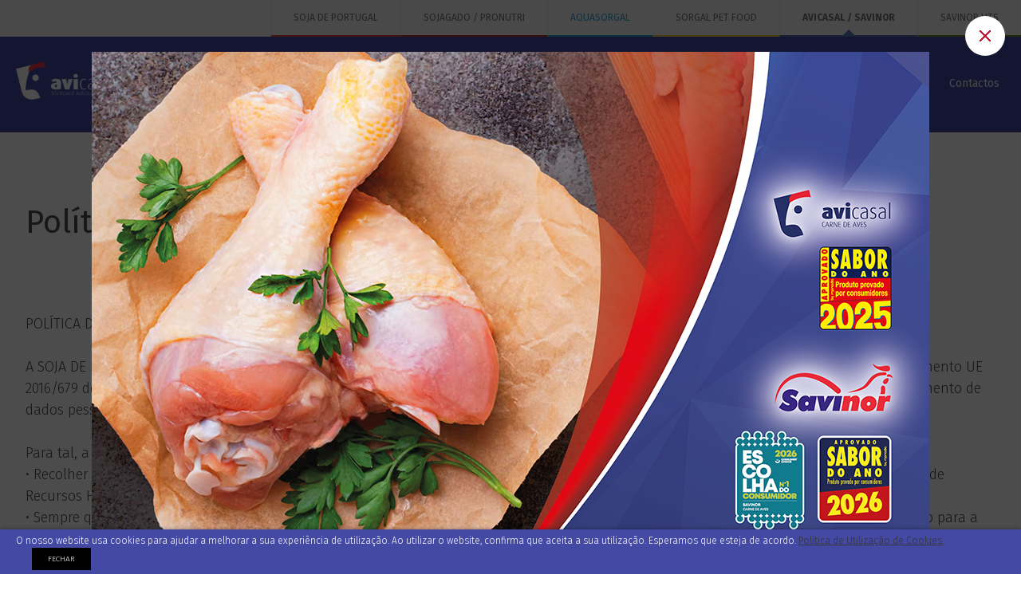

--- FILE ---
content_type: text/html; charset=utf-8
request_url: https://www.avicasal.pt/conteudos/?id=2&title=politica-de-privacidade&idioma=pt
body_size: 38616
content:


<!DOCTYPE html>
<html lang='pt' class='big'>
<head id="pagehead"><title>
	Política de Privacidade - AVICASAL / SAVINOR
</title><meta http-equiv="Content-Type" content="text/html; charset=utf-8" /><meta name="viewport" content="width=device-width, initial-scale=1" /><meta name="description" content="POLÍTICA DE PRIVACIDADE E PROTEÇÃO DE DADOS PESSOAIS
A SOJA DE PORTUGAL compromete-se a processar todos os dados pessoais, no contexto das suas " />
<meta name="keywords" content=",avicasal / savinor" />
<meta property="og:title" content="Política de Privacidade - AVICASAL / SAVINOR" />
<meta property="og:url" content="https://www.avicasal.pt/conteudos/?id=2&amp;title=politica-de-privacidade&amp;idioma=pt" />
<meta property="og:image" content="http://media.sojadeportugal.pt/7/FOTOS/image0.jpg" />
<meta property="og:site_name" content="AVICASAL / SAVINOR" />
<meta property="og:description" content="POLÍTICA DE PRIVACIDADE E PROTEÇÃO DE DADOS PESSOAIS
A SOJA DE PORTUGAL compromete-se a processar todos os dados pessoais, no contexto das suas atividades, e em conformidade com o Regulamento UE 2016/679 do Parlamento Europeu e do Conselho, de 27" />
<meta property="og:type" content="website" />
<link rel="apple-touch-icon" sizes="57x57" href="/assets/icons/apple-touch-icon-57x57.png" /><link rel="apple-touch-icon" sizes="60x60" href="/assets/icons/apple-touch-icon-60x60.png" /><link rel="apple-touch-icon" sizes="72x72" href="/assets/icons/apple-touch-icon-72x72.png" /><link rel="apple-touch-icon" sizes="76x76" href="/assets/icons/apple-touch-icon-76x76.png" /><link rel="apple-touch-icon" sizes="114x114" href="/assets/icons/apple-touch-icon-114x114.png" /><link rel="apple-touch-icon" sizes="120x120" href="/assets/icons/apple-touch-icon-120x120.png" /><link rel="apple-touch-icon" sizes="144x144" href="/assets/icons/apple-touch-icon-144x144.png" /><link rel="apple-touch-icon" sizes="152x152" href="/assets/icons/apple-touch-icon-152x152.png" /><link rel="apple-touch-icon" sizes="180x180" href="/assets/icons/apple-touch-icon-180x180.png" /><link rel="icon" type="image/png" href="/assets/icons/favicon-32x32.png" sizes="32x32" /><link rel="icon" type="image/png" href="/assets/icons/favicon-96x96.png" sizes="96x96" /><link rel="icon" type="image/png" href="/assets/icons/favicon-16x16.png" sizes="16x16" /><link rel="manifest" href="/assets/icons/manifest.json" /><link rel="mask-icon" href="/assets/icons/safari-pinned-tab.svg" /><link rel="shortcut icon" href="/assets/icons/favicon.ico" /><meta name="msapplication-TileColor" content="#444aa4" /><meta name="msapplication-TileImage" content="/assets/icons/mstile-144x144.png" /><meta name="msapplication-config" content="/assets/icons/browserconfig.xml" /><meta name="theme-color" content="#444aa4" /><link rel="alternate" type="application/rss+xml" title="Noticias RSS" href="/rss/rss.ashx" /><link href="https://fonts.googleapis.com/css?family=Fira+Sans:400,300,500,700" rel="stylesheet" type="text/css" /><link href="/assets/release/css/all.min.css?v=1533564952698" rel="stylesheet" media="all" /><link href="/assets/release/css/standalone/print.css" rel="stylesheet" media="print" />

    <!-- Google tag (gtag.js) -->
    <script async src="https://www.googletagmanager.com/gtag/js?id=G-3FJ120K1EQ"></script>
    <script>
        window.dataLayer = window.dataLayer || [];
        function gtag() { dataLayer.push(arguments); }
        gtag('js', new Date());

        gtag('config', 'G-3FJ120K1EQ');
    </script>
</head>
<body>
    <form method="post" action="#" onsubmit="javascript:return WebForm_OnSubmit();" id="form1">
<div class="aspNetHidden">
<input type="hidden" name="__EVENTTARGET" id="__EVENTTARGET" value="" />
<input type="hidden" name="__EVENTARGUMENT" id="__EVENTARGUMENT" value="" />
<input type="hidden" name="__VIEWSTATE" id="__VIEWSTATE" value="iDjITcjZKLPCVwwp3fzXB7I68/VobrKSGNxHnsS43fOlnLIXI5Q/O4ovLUXoFckrTRCpWPqc6rghZ9l+BkhtY+bEixso3N7+yfKP/nR9YGmjOzgVYHfWizlVu7ucqrye+p3vHhZiKrHSaQJjB37oxncpxWLZL+khgN89WEvm0q1pAV4A+ImOwo9HiT6TJdakyYbi7QOhG9PbZlN9Q6vgp+z+KhFJfU4D4C01me1V12qQwSj/qmYu1nkkEUNSXtwJNXlN5GDLlE9QXGfvvwEsQ92Sl7RcdasyAwJQMnGF2oHiApQU7tsxuzBu1Z/xB64U34mQZ9pOD/DORLIaIemB8Rv3wx0DJEh/wfKBjUpZ81sF9cw2e3TJq8SOO2mJSRvTN98mTlUizDqcz80+0djjoDqK6L3XTlUbA+Nwisx+xopqShT5mVTnxsKybsZUNLYKoN8f91JEVstCM3Gr0bsuQ8ua/3SVlDIHzvqRBNficP5jp2lZS0DxSZi7HlXEVUHsDJAI/TJNImEuFhswehQibmNvZLLpWUzST1TTXN/0vNYb89rkK5VMGY9hUMB3m6o8w3X4qDVKs1Jp8KC14F2qQNGvpCA/Dqb44C3TxbuanghwNLmZOHLAiupvQde44JcITsLkgOQ8bkR2LL9nTQ3OuJONgYTRDaPHlLHlxg6QhycV8UBBKjbxRLMR0MpHXRU14hbXyjQubvNXml1OH+/K+Z0RvbrfMFi+ue2flxCqd9JMXCNLcQw/n94HeDVE1n0rcbY0fD3I0ly5rBwJEVvUH02/bL1uE4hDFLXRZdCo/C+NZUZPKv/T4lzUMbGB8UWs9cVPMaxlwZvmFPaForRotLzvysDMLg6AXVsV7FaC3Jpg7vAPXJAi8LkqB2ryKunOEsHfhNgOGaSs9F57K0DJUo6ppHWXokv4QVo9fY1mGIImT2oiMH+v4rwRXTH28vlzRqCFy7XF+08E7mhf+gfskhk9Eb6eOlO9uHo3JNpRBgv7cgM5EoHGx/QTCODxAKCn1G/IkTgtoTiZaTits0KDhFv+xmpf29OPiPYOVClKHLGUtuBcb0AMrgmM+JP1LTG+kO3kzeuULgao6jnJ2nafUcQmK5G7XwQE1oVfqJKhwZ1OobKxDDx/sBuOplypQ9u6E8RJ1ZXW5mOX5KMA5cRM0iKtwUqbbMneAvDhddOTJsv6u1KJa2nXWPvgh0FMrL0vjakYNEArsLPS72fA9AwqK0dmLgfoad51x7CpZhhcxb8hLEu51mm4pI7lNrPYHDkoqR9WUYryN0rvhZ/VpJpIf8/[base64]/vXZm79l7GPBrj4BWTMOmqENey4a1p6TQvOBuuZjRPveELUa3i17uXMdofvDW0j7VUsXYM8VshH3sxC0yY06pojqjMDg+0ED1RfWCjHeg+LB+bWzgPy5lRzUdm12AmXougL1/HYnA6nbwf6GVAD6LXtUaTHVf5HwsVnNCMUxhlzrUTn1924y7UtJzFYSm9YEQiL1WtrpY8bIqOZ4zAYnaD/4vLHvnhZQGVhw0Vabb1A2VCszgPdPggMhBp7m8zqT3pYq0mNWMswS0a7yZs51dKqYidhgVvXwGgpErROdUFA2u3hOQ1DaRJim0klTjx26XewUgFgElBLxex6tCn2xvxC3PxuGWXYt+d36GDCj4TPIRFJBhzvQoRxKtJMP4nHVWFa/UXYfQO9fhM9IsCn3LgI9dd9Oe4G6ESlzYtwnqLioPPIsmTqOroMJQG3MNE7xMyuoQcxuiadYxI8CPTcdhNGcnZ7A/zUc96i5anpUfeW2D3WK1SO/[base64]/9nXDelaI9hRnX+T8lnlSm0EPv3a6DGv3RHJF+Cv8uz9zgcQ5wfvGZsPUjzggQ38cPbGOUs8l5AHS6nZYbOFtinBd42jDViHTRurqX7QQkM2jldJgKOdZGRW6Wfaw6rf/99++tuBMyhkmctll3qDOO1nCRAbbv3BH7Xzhq7JydePOmMeMCB7sHeujpEIrqS9vOfgX6nX4wTz/DpX7eJs08ZocbSMSUVObPMbULNXI3CKUzYbFAzWovT13+BfXRCJhdhwh4kuw3ycpMMWDViqrpRcwX7BNr+/FzLQGBgZRfcPo1NWJSdY9vIkUU1CTW7rTAMi+cml/3e/Q4MLOjFiURKr4Lj24+RIHAAbWj6fXylqZ4mX3/jJa6zHxeQpbOmXdl8ENfCWF45bemKoEn5gxiTBiawTBTbVQyG490vwfikBuZIHL3dJZBmLTHiitxNe1HcS3OfnWj+Z+T2i8NWaIiYYTk1Zwc2woHuK6+5tpnQzobznXpA1EP9/JY+IG9Ne0vUwwJSoCZsK+vywxTbg3BExF/p4iTkRoIaiXxwudeSmD57h+rc0yEdxhIdnwzpKpctWQxf8k+Dxf+c6geyAEGmofkmx/8PKFnWGBkhI/iHO16bEx4eONXNYpNlOcnpebuq4i2CmNcfBJHmIjldNKhFqbfCzobPaFseQLIwCV7RLn75Q/FQIHBwh3dbVeuDWcTflOnuDvGlmGnKRV85ZuANUXaDb6H7CxN3kuE2a34/sWVYLIBOEMjVID9Vcnnut6FCwdIUn2UZ+kCxtEX4wQK87p4pG5f5p89YoYOUdUF+kK1QxIKTfSDMKPFcsinlCbPyIObMAWnof1YDxCitt+bjbdSH76AU+xwPpRNImkhtHMgT/JBVb2D9JUZvCzevG1Si6mAgj7ak6lsG9Ml2++hvNdW6apyVkgzdrWZV09KWQKwdZk+fD07R2xtlj15FZLNGvnkqxQdVEJo9d5Q5y5+wloDZkrx03BfbOoY4k2xZ8F3NXnFsoQmU4vyZseZ1wapS6W/Cv86Oqv1mlMhgDLTgq9ihXgd4GkG1tv9iM0RAtk/EIT/ROZC3BkgPXlT/QV9Y+1t+nOy+U1mPq0srgMTnvP9DKUTLLxl6AUzAFGL3Esd/hH/TiOARwX8gpNOyYeXPRxezHFUC8WAMxbi1filDvDWcF9LCEl8fkWJ0vacsXZh3q3poIIZ/7ofrnhY0vXKWhdE7OisozSKCKoJHKBoXHhug8Ua4TF7nfIYqJl9MVcZ7WTx4S8JHzILxvI5/YOLRpKH/xO2VSXIb+aCdxiTtqRaAEKQ6jK4R255FxyEjeceJYPwZfV0lwnS3Z0N9o7WdMymq1tUpbz2wJfdVBJ/2Y29u9roq6ZouBMb9t9w/OT5EYnZu8vss+S2HitaF4672N1vtBK0lfTAfYK96rnrEJMH2mWSwQTdcFTDEvJEBHZcQTDIEzvmwoCBR+EDx/HTt6IN1XdNDqRITcvLV6q89FCIqwYld6UyfyythHbXTDtSx81+RbLZXFqStKe3d/zhLi6JR3ZAE9QxHV5Jyej8EWotDJ88+yySdKWucVXCAgrCfOCpkRUMZGRCc7Axy3xWAEXpmuqhZWsKqic9W4An9MV+pzY+SJl7poy3/MYQJ01glcpMDfhcGGhNgFuRJyocK/Jws1jqexxRWdTYKlJq+r68ijbIuU+E5gB8uxZEfzEcI2y/mY49a6REzfefNKB7qJsvEypNghOb+rqyzIjh/HGVanhyIFMUU672dXprmpVU3QYTF71yisWZrOLKH92XSw9wcFQvlHnFbRqnEf3xBM75nPRtVMO4LkYCljlWbKP9Xbe3JS4i/[base64]/PcU1XbSTmog1lxwSEZv18UrOScjDzI7ckkmp+Mk/nR1Kac138hxvHHHZ/+ay5vz73eH1YB1cxEphwkH/+19CPVapfdF6N9zuKzF8x2X8DQpZbigdUNCV7k+N3PaT2xQsNPdhc/5Ezp/jqKOSR0HnwnuYMpP3GNfIcTX6y5B2+qNaoE02j/SwdsM1jyx4maRkH2DSugJ7CR61t+BDd/oCWNo4k5L6Bc/27aH9v4jrtDrNrGjuGyQTVpihYpyH8EilRpHfWlnsyvewse6ptzrSQjqZNgWTPPJ90xBenYFAIn724QElqUp72yagOpDgglB+Q56BBavBZxIp1DqDjRfKYY9noXO+CCDFgI52gJu4cSfE4H2nfKTXRTc2lrg+rSmNgAIImtBkCWaCYciCglyXP3EagxjsoYRL9r15r/ramy6xlantj+x+Re0Q7aOaiiDhBRWwS+4gNi7xcQ/HHDx+bcLbPeQar6cWGUJVQB8R9y7SHfsgDIprrYIlJ71Ef5jb5Y8ACwJh9r60/4Hr973rkXgu6zwZWedYMEq99l9jDQNT5ZGyy0JtI5wXWry+Nh37CnAUTjzLS7535PvIREshSfQD8wNbWqJqmqLVAzp76I9FET1kCmMD8SmoTd2/z20K4EI8p+MbgjB6ubXW6HTt6f5QZzMhMexL8xO1Iy/bOwPPYmGKJ0u0VaxM/9Zs5Q1waZKJeiM+n0BE7EC9qK8UZ+NK8T+8qCdjRQGfW3OR6tPqCgQOZMd29tcMsRHbdh9psiI272IO306Qb3EMpNarHSL85XO+EwIE8C/7ozRKmW8pAveXniq8fJ0CFf5zk5MMdGDJwZWbcu+fMUd6K0qsOImoqtyalfnhqNJCMWZdIywVmycfvOX+EwZo0k6D4nLccOd1JkmZVcDqkJVRq5f8I1+PfZCzLP/33BJ6CWX+CzdlbXsumifzZlL7csrCtqTrk3dSe9wU9slVJ7EH+CuL/9C6hbMvkg2lzBCNeBLm+Nro132K/M671DUlOGm+D5lHaeRBOwKCIPD6igf3Ev2nuuOe8lyqHjyY+8px9hRYbBhiJAERYWsE8dF0zr/nL38QKoua+fQyrdpHhuhtlcC7J8Bck/MrA1xAwXENMlRXdaMmG4DTpMlA73heKg3hnB76Lu1f3lFuiwrNxWaAEHa+v04RaQk5oWJuCcYUbjOLeOJla4D3csfyfayaeexg8Hlvw1btVGhps9l3pUOMBMT5L1KMiTyhkXYHGfZVH87OG84mwKijh4eyIVTr73KgbYJiaf8uaKh/45JqxNeHJHhHbK92XiIhnQII28nRvojdDGOXrTXVBp38DAybUjeFh9z42RRF60grmPwe3a7P20XGmlhzx4nOYNFFbBc/tRiYyuqhL+5h3d+4tM9J+DupZGmhnhk6iosLli/lc2khKWp4lVHIHWeUHH4Agnxuu3v6wz4K8hUPswT+D9S3ffKLKhzIGNSzfOD/9Q2wR6k0A7iKt0TNmzjSxGZYobdv8LSyzsTWSn9PropoRYkfqygb0Y/ItVrf3CLdNu7tijhHI6dQpMMHxH9K2NNPdg9uB7CO+AYRKeF0voLezJiJ9HOj+hPl9wM0B2975kvjQW/kzdi6sscB8xZN/nTYkvsm5wJMjYB+fgLp9oOTUxwjp345SfMsZYZqQ0nK3qmT7ywDTFecOYuu/bzduJXPrhGsw5aOozxGeYaLSJuTkOLEwTBMfSmq7e3VUdHfYhRB+wqevZH3IieGBlC5gNIDIT6X4LpyGpgXbryRigGT7rcZJlzoQEdGfDcJHFjJoQMFsoy5G4Dq/LldhvMoVL96dbWKZjepfWEAYgoK6hsX3jA0PuvL1xkAOKbTuCD1TA1yT85KyszdxB5GpKd6/55U3+HXk0qdF4QHbpNma5fNSJUhWeDqINALKVyWNp1V1o/[base64]/tqsgS8ELth5bKoeFbk7UI07+i5erjD26GEPUXaBP1ZOlR1DKMyyBEyufUfOTWrDf/BFaFuZlSxoqI9tap71CxQ/iYhIqaShpafvlVm24xeUAuGAppdY/7TiAxGA9iglAqPcYpcHd2iisPDgfa6DiBVbHuJKYJDZERO6uHDKDtsYJdhepcYyWQmJe8scvBhKj8WkMtBEzgCW1mBbiqjtsilrdKB1vCqQDRz98+GR4+ghyQs9zTh/mJ0G/xaqcpsBMUsR4od8FltIsKnefGBbjXt8TY9qEAKML+65NMSIRcc/4a/DUXE3bIgbh0wLBR/O7CHdXMT6cCWs9PouyR+Q+xqAZ9qlarARizLWIZJCkUuDttyPYX1E3LZLP/uJcY1wO2bhj9FUqkuh5O30AHGa4RdHsRzvdahLEAwSNWAKjUeaK03fqKnv/rqU+e+Z5HuSlLDN3O49WZvuKDSdoey5d6aXgEVKhg8T3fJZK6C527Q9se4r3pqWwf9piCAOUKI3hD9Mo/BB07OnOrWt1GXO3gsEZRVP8mCDRvTFimaDjlDmwu8L1+FSHgV8JmDYzVE2c2mENrus2aF+5NBzx/nSU69dn82/J47EsZTo9LXXB8rDUopeLGkZR+R0iUr/YZ/H0BWPpB2/3zjANarqxYNBO7n+GZNKylVSYfhC9O9fj+tDWQliMmoliJYG4RW6jdvevS5saCpcUGNyKiloIIAcKIcR2HxeCU+zqCfJmPxz+3odwqS8bR5pt8FkYLfh3WgpCbq2IwSDCu+8Zo2iCcOYQqcqxJrT2iUsmJwywrPWrhlgdmDjp8gN2erNQgxX0kMtCgkwfb0+Ob9lwI/t+7Vb2Y1t216wxDNwdhHuRCjdiszrfzffGNf6Uut5BKtWh1r2hfRoVs2cMqOfH4OiX4B6Wiq+/iJ//o6HVaLEMYNEzuSVncSlVKfkghlfs3yaTzJfzV9+om7bIu6cpHq1hypB12vWKXOVPtj91QKRdz6a6ISnewL3jXuPV6WlbdF2WF4PBbSzm6RL/t132ERJ506QnppLpqccOZjT8ePdIU1w1qgL/IMJ6WGBwZLzqbxvvpx4EyFqQFpCiaECD/F9/TT/+jBncgEXJWEGvTYZfE7VRAdXuPLmOI2DFMrcRxaIV1F022sTta8kGq1HyrG86cn4Sma6QmvdkXhY35a4h9b35tElHth+SSfyi8/yaW/qzh6T75Pj/W/dcAXYus738IKGc56lJxCaaHSnpkauqJTKGWrUIEsXve0u1gGHFNC74C4/mtLB0Ukp8Cx6ynS1fFpCXghk0d5N/wyC8qPs7C+NvxadNjcGp5F6P03YpaFuNmrgPsShIOSLRhp66zj/bZ+7k66yQKRJ1abpsyLB4NaCq/bVgH6avqNn7r+o0g/PPBEHmF4/hEA9RZHpoc0dSm5knI9U7OK8Kdezz6gqeh+dG47EW8ecdUs8i2VGc38elkSQxXLNgqtMQwoshduntgBCsVXupG371fADTmV+hh75l5ACW5DKqmvl+fmzUBcnOehloNzfvEtyl3sBjA9TTe6OBQEi/0vpwGvvbmxsCK4BJW/k8oeBgknjrit1h1t7NBheHv7IA4AwjH5JjOfMo7tfgNyJlZrcPo/zxUo5EaxPkBBEWTcjtHtTk4+X8EBYo7Hey5qEJw8h2za0WuHPaLsligHfzN2mSvgYuuyOm5/0WvBNQ2PAjwLiO8XzfkAnDH+MyOkWEyK3/[base64]/OTZzZWhMEhsekrX2Mx+ciNT8r9CxM0r+NsCLttbjyiJodOoyha4a1/kbp/+lN48J+Ffxk2aK6ZGvHHRoFCgAT/nmA2NFdsqBmEG69QOq1TifcDDX0AW6luJt+NOeaOfnR4b4SWEEGiTQvv0kgS9VoceaXItYDfqCfrDnl24mLXTUdKoqZF5G50OGCnRWBeRtgJo8xDQf3X8fPiG/2tObm6oYob+AztpmP6/xBLJbafbNMLtxtktiSTYpdMmJZDfOMOEcBariFg9Bg80Unz+HH/jyYMZovudC3n9IW/esRJLgjn4sJt3Q4Rp5bfdEoUqqIaCx2z3dzcEk9Joz1+C1Fs9o0IHRhm7VXQZtvT7x/e+YdhdJLs74G+2zR9A8iiRoqdqbHjaKvKSMHEIOZas5KDfe2sjgIrngRcdTWkaFOuaSIhlCgVO2rAxd1R3WmICWc8i/FTDIjyIjembnbsYTCWckSYXEQk6x/+J9UtEcn2SSSE8J4+xbOYV/k9IVhZ2UJXf1q3wE0WPbYQRt2j7B+W8amba+QHtVDgNZYpj7ZL6J/Oj6swpeACwf8I3clpYCID6HtvNfgW4UXokwcxqpRnBvA8yG6E9KAPsAEgnhCG1ijIzcoPzlpGOnEWliSio/ViosbgYJUN1QM8V1rVB0bCzmhR9TP7YXs4/ckTmWxDcshL662v6MC0EjQ7tEj140N75faBX+VxUWQ+m/zEkcm2PAFpQEo0atFJByVxUZ/KjLiLeIOUFsB/gJBQF//bWw2Dn5/Pw3RIYLP4C/C4O3EmOIABP+eBcz1+/67N0r/E9irk8GUhQp2CQVVGz+AweNp538SQ18bLxnyKQ85N3CY34riwfyqlkd9pkh/zIKTia8DgqOaGe3I0ZuyAmbys0gY3jzAO51WzQ7HT7ubL4JH6KuRrrfl+37McMlHK0cG9rUfiBpy0Dkx92CtPzwt4zhc76TM6k2hKKwPlN+Dh9L2jqzLWj1ats1n3WVW01aomwLOQTzIJbmJwfN8MvFvQ9QBMc1xe01V7/8dRVI9XAmA/1ez/ua97X1RJYd0Mgg1IWT63Kgj9bocjyPv1RfqrrkaCihk4Zd/MeJnh/88mjWSVbLozUxTV1g6yXpZ5W1QGU8KQzcob2hvIlGuA1WvrpszPfQsLI2CNkhm9YlAdR4O5bIi1Uk13b2Kj2FFjzHfCitp6r+vs9QgSlzRl375/gxGHT0fgQfKPuic3mnJBGxOPyhUzQYiRPZLWX3KiqtxGPfFXXqaLCF/f03C2SUVeX2DnaF+b/bBaOoQV/XeTTBIsxWN6qfNqeb/B/E03yyEegx/UcMvdJpk0C0rGb//AmKuCcXYiFS1UclmqdeE/B5nRLmfutp3oTYAwFwL7HJp1/ayGnTo31E9X9rgoNzuS+6oiXJYGc4wSKfg4XWNouXrlLO+rVp/enNGDX0fmCHJ/WJDF58dzP1QPx85vFqXZQ9AEDe6miGW5cMVbKxgnbihLa8Q/ohprAzhPsvoMAe28jpk4Cuq3bntp5RRQi8ZKE4WNa6Er8NisK7nLrgS7hmYRwhv2a7PsvT7aFQhMBvo4ARJSQKhx8BKzP0YZGvME4jyXlrZtfIpyetDZVRDRQbjABACa0FbgtkL2qikWrimflfatXfw+Jg3SJ7JoeYvcU5oA5upvZw5I1pHafMahi1mqTsWl583mTb/ToiHu5ANPwTwZsAmBlG/NGrQmtkODegrVCh7/CUfP+z8osM7FjHn90q+MujonaoSxq8bjHyQSqAKquA//ZnENPJJteMeFlz/fNlGAlzkTYcRyhB+nZe8Q/l7d6yNaG6PtrlxNE4/mznhiniwk2lt2ct9Y2loqsaBBQdT91zMb8B5Tc99g5wIPuCPaoi5Cb3feWz2oItLPekqs+mcaLAB6g+jZ8bL+cghgNrMg9+NX764HYJ9xWowLvc+xM7vhBhxux14IDmFCIDewWqtnZw15vXqyS5B8LqmbrCCKeM07P49iS7OYzZlzw1+4LGqaTtW60/lJTNm/0j1kZcPcJQQDFBo54KH/[base64]/q2eRIPkalMsd5XDMSOvY+jm8zQko2hbDVEF7SYSPO26eekpguPFDOFZRZzav22PmoVM5uUpcfImwHEwalw5ey7aSGKLb9bIEmoIQIY68GNmYOGcOUYx69Qzmb/BznORpO0zVFK3on1gW/P4V28DmJf+1wtZThlFtEU3N4VlTBgfxiK0ul3dvO6nITl7Q1Z5ZIN/ElOt2KCrcdNCAAKoI0LLuN5AuLjfMh5fGygIvypysAvNJhsSJ7gwZfcqkrY4EMz+RO4TNRclvCM0to+DjhZ8VGiNnIO2nTpdL0pcqXUiZLgd7tavyxx1rt9ZAnVum6MPLnI6ul30AGjYevlrHbMRzTLMFD2Ul9vykKmBpKE+4rkANWEWRA/z/LtARK+FvPeNk67eG8DgWj891gU+CGAVKYBu641YJ43x/92C6ba+zmVJSxMwhPL50HzSj9Ow1j/VA+mYn4voFq0rHPs7Wf1fjpJQkYTBJMIPz7DVL1VGkBqQwjQGibnMlMoqOOjY57ROIJsFALaGQ4X0z0e6sQ/SmSMcHm+CIWVJwp1qVAb1jKGGlv2z7fQA6/+l0n0j5a/[base64]/EfXCfFSwX9xcwsxtc3UNUW4r6qT10+SbeS/kxLa0rTCDRoLHBvboBJzlFwkHpiYsjYCsqwCA8UuFsQfRx3+AUQCqjI55EH3/Pa9L4nBgLVS1Allc+30yILH4bIFJ/8oF/Xvi3Mib0dCtC8UrA55FQc++T5mJgbNKuASIOiZC2P2UMh2l/H2tyS1Y8h1XPFzB6EETIREKfRLRIKyHYV8QveIk2eOQuQjes2ERKyoYAYOvIhrHySRPmNXkqGQzPjeiaPtEu7BVo690dmsusArUCAhpXNwOckWuwzLtBlEN4FLaFVcLE3n6m3U474unOEnzUfb0cn4ycThAoR+t9mIiDIwHNedygyHjFD4i6Ce4kbBIzNaW5GeYJ7o/JqKqd3GKzDpSxI6NDboNFt0T3UQBcV5rmTLXguM0i1R5f/S/LpWk9URQ6AoTYkw13HBikubptOqNTNv+3vreMbzBxJHreJ+5FAOeOklFywy8xleC2HFBhbzxM7sVFTkS5JwtXWgcgYEkEiMCEgdurbb87Lq6cejDpaXSg/sHUYj/LPFvQc2b7gDr0P7F/CU2oM9UlwHFaOiAKQUwSwZ7/DGzu+8KFkTcn+58xuGE23VMNZCNiMXvDwDbGbvJTE5WkGRapa8HWOMAqKNOGR3jiuFf/wgVDoCOlSNtl/yFwKKzZXNYKdEtl9UqGcLk+A2YiUJ/0RE6m0ckrwm2WVECklNv3qw7Racwwdt+dEQR4kCjttkrxGc8qz7zayOF9819E7WxLCyiDOAeZdkRl/5n/MO3zp1nfqXuCbotADz84ocFUNMSvIbY/feGMh1KlAhtv9AuNP1sZVZdbTKDHNpuQciVJ/m4c4H3wWfr8KKUxSweh3K" />
</div>

<script type="text/javascript">
//<![CDATA[
var theForm = document.forms['form1'];
if (!theForm) {
    theForm = document.form1;
}
function __doPostBack(eventTarget, eventArgument) {
    if (!theForm.onsubmit || (theForm.onsubmit() != false)) {
        theForm.__EVENTTARGET.value = eventTarget;
        theForm.__EVENTARGUMENT.value = eventArgument;
        theForm.submit();
    }
}
//]]>
</script>


<script src="/WebResource.axd?d=OkW2AiUHL9uCaxeJSJdGuIljsxdpL-Wc8cq251QNgTDCrpRrHI1xoydOfWQ96TXsmVFcIjTUImznhbQuuAG2m3U86mc1&amp;t=638286101964787378" type="text/javascript"></script>


<script src="/ScriptResource.axd?d=O-BaAyFNEVRfS9NOYOnxE-3pT1elzlUmO90b_ZBu32v-itERY7l42pdKIClG1itcHYHmxbP_b_H52Dbdf0kT7GtKdfMv_1yitkQxWKEgzAHyRaQb9z2Ze0fko-y8nQ4nzViuc9hLavA1HW-yZqzQg698heo1&amp;t=ffffffffe8f46b29" type="text/javascript"></script>
<script src="/ScriptResource.axd?d=58bSJNB61sVPv1KshBLOsBl5gdMqXWv8i7K8aoSZcbfHpq3TewkpAJoHWjJXSoHaS4XQClEBPXHznY6hUtg7SKWvlOAmQGOge-9zz_Jh1H9ZeWufnKuJLl2TJ7ob03Vs5N2_qaeqriQjXI6iyd4QLo3NzBM1&amp;t=13798092" type="text/javascript"></script>
<script src="/ScriptResource.axd?d=oC4hJ-8efUlrUPDSjz8YzjtpuWC9tKBra0zxLg8hs1ILtM3niAdJ3ItHyVWGUGD2iPLw-VKGot4RYb2vTYIR8LrmDbrMXBZyPwDjFRzEmbuZV9yMzGxDwdH-HnZs8BAkaEEFbc5v0lROAsRD7mg8AOov9YjXXwS4Wb8lJEnINwHO7r-Y0&amp;t=13798092" type="text/javascript"></script>
<script type="text/javascript">
//<![CDATA[
function WebForm_OnSubmit() {
if (typeof(ValidatorOnSubmit) == "function" && ValidatorOnSubmit() == false) return false;
return true;
}
//]]>
</script>

<div class="aspNetHidden">

	<input type="hidden" name="__VIEWSTATEGENERATOR" id="__VIEWSTATEGENERATOR" value="8C5677AB" />
	<input type="hidden" name="__EVENTVALIDATION" id="__EVENTVALIDATION" value="G1PnbRVsW4o17eeudAJlPkvf8WXd6ixWxHj2PU14IBNez9ET8JBStiVzr9kzqzF+MFvHsPovI4uNxecQE3dkAGWtfzRhZOwLcLYPm2H/u9xd5XAFxhLcBhMvbEl2HuFhNRo+7WSY2lX/VxlP5TKDLCE7PmgsaUuhJIX32YGtcMiVfQciXKALLE6cMfVwypv0sVQqIg==" />
</div>
        <script type="text/javascript">
//<![CDATA[
Sys.WebForms.PageRequestManager._initialize('ctl00$ScriptManager1', 'form1', ['tctl00$Updatepanel_newsletter','Updatepanel_newsletter'], [], [], 90, 'ctl00');
//]]>
</script>

        <div id="UpdateProgress1" style="display:none;">
	
                <div id="loading" class="bar">
                    <span class="t11 branco">
                        </span>
                </div>
            
</div>
        <div class="masterpage">
            <div class="header">
                
                        <ul class="menu-empresas">
                    
                        <li>
                            <a id="Repeater_MenuEmpresas_lnk_0" title="SOJA DE PORTUGAL" class=" border-cor1" href="http://www.sojadeportugal.pt/?idioma=pt" target="_blank">SOJA DE PORTUGAL</a></li>
                    
                        <li>
                            <a id="Repeater_MenuEmpresas_lnk_1" title="SOJAGADO / PRONUTRI" class=" border-cor2" href="http://www.sojagado.pt/?idioma=pt" target="_blank">SOJAGADO / PRONUTRI</a></li>
                    
                        <li>
                            <a id="Repeater_MenuEmpresas_lnk_2" title="AQUASORGAL" class=" border-cor3" href="http://www.aquasorgal.pt/?idioma=pt" target="_blank">AQUASORGAL</a></li>
                    
                        <li>
                            <a id="Repeater_MenuEmpresas_lnk_3" title="SORGAL PET FOOD" class=" border-cor4" href="http://www.sorgalpetfood.pt/?idioma=pt" target="_blank">SORGAL PET FOOD</a></li>
                    
                        <li>
                            <a id="Repeater_MenuEmpresas_lnk_4" title="AVICASAL / SAVINOR" class=" border-cor5 active" href="/?title=avicasal-savinor&amp;idioma=pt">AVICASAL / SAVINOR</a></li>
                    
                        <li>
                            <a id="Repeater_MenuEmpresas_lnk_5" title="SAVINOR UTS" class=" border-cor6" href="http://www.savinoruts.pt/?idioma=pt" target="_blank">SAVINOR UTS</a></li>
                    
                        </ul>
                    
                <div class="main-menu-holder">
                    <a id="lnk_logo" class="lnk_logo" href="/"><img id="img_logo" title="Soja de Portugal" alt="Soja de Portugal" src="http://media.sojadeportugal.pt/7/DESIGN/logo.png" /></a>
                    
                            <ul class="main-menu">
                        
                            <li>
                                <a id="Repeater_Menu_lnk_0" title="SOJA DE PORTUGAL" href="/pt/empresa/soja-de-portugal_1776/">SOJA DE PORTUGAL</a></li>
                        
                            <li>
                                <a id="Repeater_Menu_lnk_1" title="Avicasal/Savinor" href="/pt/empresa/avicasalsavinor_1782/">Avicasal/Savinor</a></li>
                        
                            <li>
                                <a id="Repeater_Menu_lnk_2" title="Produtos" href="/pt/produtos/produtos_1827/1/">Produtos</a></li>
                        
                            <li>
                                <a id="Repeater_Menu_lnk_3" title="Qualidade" href="/pt/empresa/qualidade_1798/">Qualidade</a></li>
                        
                            <li>
                                <a id="Repeater_Menu_lnk_4" title="Vida Saudável" href="/pt/empresa/vida-saudavel_1805/">Vida Saudável</a></li>
                        
                            <li>
                                <a id="Repeater_Menu_lnk_5" title="Responsabilidade" href="/pt/empresa/responsabilidade_1812/">Responsabilidade</a></li>
                        
                            <li>
                                <a id="Repeater_Menu_lnk_6" title="Parcerias" href="/pt/empresa/parcerias_2303/">Parcerias</a></li>
                        
                            <li>
                                <a id="Repeater_Menu_lnk_7" title="Contactos" href="/pt/empresa/contactos_1820/">Contactos</a></li>
                        
                            </ul>
                        
                    
                </div>
                <div class="btn-minimenu">
                    <div class="menuham menuham-block">
                        <span>menu</span>
                    </div>
                </div>
                <div class="minimenu">
                </div>
            </div>

            
    <div class="page-conteudos">
        <div id="ContentPlaceHolder1_module_holder" class="modulo-artigo-base">
	
            <div class="conteudo-bloco">
                <h1>Política de Privacidade</h1>

                <div class="lit_texto_holder">
                    POLÍTICA DE PRIVACIDADE E PROTEÇÃO DE DADOS PESSOAIS<br><br>
A SOJA DE PORTUGAL compromete-se a processar todos os dados pessoais, no contexto das suas atividades, e em conformidade com o Regulamento UE 2016/679 do Parlamento Europeu e do Conselho, de 27 de abril de 2016, relativo à proteção das pessoas singulares no que diz respeito ao tratamento de dados pessoais e à livre circulação de dados pessoais.<br><br>
Para tal, a SOJA DE PORTUGAL compromete-se a:<br>
•	Recolher somente dados de titulares, e apenas aqueles estritamente necessários para o desempenho da sua atividade comercial e de gestão de Recursos Humanos (no caso dos titulares serem colaboradores da SOJA DE PORTUGAL);<br>
•	Sempre que requerido legalmente, recolher direta e previamente o consentimento informado do titular dos dados, obtendo a sua autorização para a sua utilização no ambiente de negócio da empresa;<br>
•	Não partilhar dados de titulares com outras entidades que não possuam medidas técnicas e organizativas necessárias para assegurar a aplicação do regulamento; <br>
•	Comunicar ao titular dos dados, de acordo com a legislação em vigor, qualquer situação anómala que tenha ocorrido e que potencie riscos significativos para os seus direitos e liberdades fundamentais.<br><br>
Cumulativamente, a SOJA DE PORTUGAL assegura aos titulares dos dados que estes são:<br>
•	Objeto de um tratamento lícito, leal e transparente;<br>
•	Recolhidos para finalidades determinadas, explícitas e legítimas;<br>
•	Adequados, pertinentes e limitados ao que é necessário relativamente às finalidades para as quais são tratados;<br>
•	Conservados apenas durante o período necessário para as finalidades para as quais são tratados;<br>
•	Tratados de uma forma que garanta a sua segurança, incluindo a proteção contra o seu tratamento não autorizado ou ilícito e contra a sua perda, destruição ou danificação acidental.<br><br>
A SOJA DE PORTUGAL assegura ainda os seguintes direitos aos titulares dos dados:<br>
•	de acesso aos dados pessoais recolhidos que lhes digam respeito e de exercer esse direito com facilidade;<br>
•	de retificação, destruição ou oposição ao tratamento dos seus dados pessoais;<br>
•	de conhecer e ser informado das finalidades para as quais os dados pessoais são tratados, do período durante o qual os dados são tratados, da identidade de eventuais destinatários, da lógica subjacente ao eventual tratamento automático dos dados pessoais e, pelo menos quando tiver por base a definição de perfis, das suas consequências;<br>
•	de receber os dados pessoais que lhe digam respeito, num formato estruturado, de uso corrente, de leitura automática e interoperável (capaz de ser lido e tratado por qualquer organização), para transmissão a outro responsável;<br>
•	de reclamar junto da SOJA DE PORTUGAL qualquer situação que considere anómala, quanto à proteção dos seus dados pessoais ou à sua privacidade.<br><br>
Para o exercício de direitos por parte de titulares de dados, bem como para outras questões relacionadas com a proteção de dados pessoais, a SOJA DE PORTUGAL designou um elemento da organização para desempenhar as funções de “Encarregado da Proteção de Dados” (*), cuja responsabilidade é assegurar que as medidas técnicas e organizativas necessárias à efetiva e eficaz proteção de dados pessoais e manutenção da privacidade dos titulares se encontram implementadas e são alvo de melhoria contínua.<br><br>
O Encarregado da Proteção de Dados da SOJA DE PORTUGAL poderá ser contatado através do endereço eletrónico DPO@SOJA DE PORTUGAL.pt.<br><br>
* “EPD” ou “DPO - Data Protection Officer”
                </div>
            </div>

        
</div>
    </div>


            <div class="footer">
                
                        <ul class="footer-menu">
                    
                        <li>
                            <a id="Repeater_Menu_Footer_lnk_0" title="SOJA DE PORTUGAL" class="footer-menu-titulo" href="/pt/empresa/soja-de-portugal_1776/">SOJA DE PORTUGAL</a>
                        </li>
                    
                        <li>
                            <a id="Repeater_Menu_Footer_lnk_1" title="Avicasal/Savinor" class="footer-menu-titulo" href="/pt/empresa/avicasalsavinor_1782/">Avicasal/Savinor</a>
                        </li>
                    
                        <li>
                            <a id="Repeater_Menu_Footer_lnk_2" title="Produtos" class="footer-menu-titulo" href="/pt/produtos/produtos_1827/1/">Produtos</a>
                        </li>
                    
                        <li>
                            <a id="Repeater_Menu_Footer_lnk_3" title="Qualidade" class="footer-menu-titulo" href="/pt/empresa/qualidade_1798/">Qualidade</a>
                        </li>
                    
                        <li>
                            <a id="Repeater_Menu_Footer_lnk_4" title="Vida Saudável" class="footer-menu-titulo" href="/pt/empresa/vida-saudavel_1805/">Vida Saudável</a>
                        </li>
                    
                        <li>
                            <a id="Repeater_Menu_Footer_lnk_5" title="Responsabilidade" class="footer-menu-titulo" href="/pt/empresa/responsabilidade_1812/">Responsabilidade</a>
                        </li>
                    
                        <li>
                            <a id="Repeater_Menu_Footer_lnk_6" title="Parcerias" class="footer-menu-titulo" href="/pt/empresa/parcerias_2303/">Parcerias</a>
                        </li>
                    
                        <li>
                            <a id="Repeater_Menu_Footer_lnk_7" title="Contactos" class="footer-menu-titulo" href="/pt/empresa/contactos_1820/">Contactos</a>
                        </li>
                    
                        </ul>
                    
                <div class="bloco-footer">

                    <div id="Updatepanel_newsletter">
	
                            <div id="pnl_newsletter" class="pnlnewsletter" onkeypress="javascript:return WebForm_FireDefaultButton(event, &#39;btn_enviar_news&#39;)">
		
                                <span id="lbl_newsletter_titulo" class="lbl_newsletter_titulo">Subscreva a nossa Newsletter.</span>
                                <div class="textbox_holder">
                                    <input name="ctl00$tbx_news_email" maxlength="250" id="tbx_news_email" class="tbx_news_email" type="email" placeholder="O seu email*" />
                                </div>
                                <div class="hide">
                                    <input name="ctl00$deixaVazioNews" type="text" id="deixaVazioNews" tabindex="100" />
                                </div>
                                <a id="btn_enviar_news" class="btnenviarnews" href="javascript:WebForm_DoPostBackWithOptions(new WebForm_PostBackOptions(&quot;ctl00$btn_enviar_news&quot;, &quot;&quot;, true, &quot;newsletter&quot;, &quot;&quot;, false, true))"><span class='icon-seta-direita'></span></a>
                                <span id="rqf_news_email" class="validator" style="visibility:hidden;">Insira o seu email</span>
                                <span id="rev_news_email" class="validator" style="visibility:hidden;">Insira um endereço de email válido</span>

                            
	</div>
                        
</div>
                    <div class="bloco-escolha">
                        <img id="img_escolha" class="img_escolha js-imagescale loaded" data-scale="best-fit-down" title="Escolha consumidor &#39;17" alt="Escolha consumidor &#39;17" src="http://media.sojadeportugal.pt/7/DESIGN/lg_escolha.png" />
                    </div>
                    <div class="apoioCliente">
                        <span class="icon">
                            <span class="icon-boia"></span>
                        </span>
                        <span id="lbl_apoio" class="lbl_apoio">Apoio ao Cliente</span>
                    </div>
                    <div class="bloco-ajuda">
                        <div class="dados_avicasal">
                            <span id="lbl_telefone" class="lbl_telefone">Chamada rede móvel nacional +351 935 777 156</span>
                            <span id="lbl_emailapoio" class="lbl_emailapoio">apoio.cliente.avicasal@sojadeportugal.pt</span>
                        </div>
                        <div class="dados_savinor">
                            <span id="lbl_telefone1" class="lbl_telefone1">Chamada rede móvel nacional +351 939 907 923</span>
                            <span id="lbl_emailapoio1" class="lbl_emailapoio1">apoio.cliente.savinor@sojadeportugal.pt</span>
                        </div>
                    </div>
                    <div class="bloco-novo">
                        <div class="bloco-redes">
                            
                            <span id="lbl_redes_subtitulo" class="lbl_redes_subtitulo">Siga-nos nas redes sociais</span>

                            
                                    <ul class="module-redes">
                                
                                    <li>
                                        <a id="Repeater_Social_lnk_rede_0" title="Linkedin" class=" icon-social-linkedin" href="https://pt.linkedin.com/company/soja-de-portugal" target="_blank">Linkedin</a></li>
                                
                                    <li>
                                        <a id="Repeater_Social_lnk_rede_1" title="Youtube" class=" icon-social-youtube" href="https://www.youtube.com/user/sojadeportugal" target="_blank">Youtube</a></li>
                                
                                    </ul>
                                

                        </div>
                        <div class="bloco-bcsd">
                            <img id="img_bcsd" title="Membro BSCD Portugal" alt="Membro BSCD Portugal" src="http://media.sojadeportugal.pt/7/DESIGN/logo_bcsd_footer.png" />
                        </div>
                    </div>
                    <div class="copy-holder">
                        <span class="lbl_copyright">&copy;&nbsp;2015-2026 Todos os direitos reservados</span><a title="Política de Privacidade" class="lnk_politica" href="/conteudos/?id=2&amp;title=politica-de-privacidade&amp;idioma=pt">Política de Privacidade</a>
                    </div>
                    <div class="lnk_ma_div">
                        <a id="lnk_ma" class="lnk_ma" href="http://digital.grupoma.eu" target="_blank">by: M&amp;A Digital</a>
                    </div>
                    <div class="bloco-logo">
                    </div>
                </div>
            </div>
            <div class="footer-copy">
                <div class="w-max-width">
                </div>
            </div>
        </div>
        <div id="checkbrowser">
            <div style="float: right;">
                <a id="lnk_browser_upgrade_close" class="t16 bold btn_close_browser" href="javascript:void(0);">x</a>
            </div>
            <div class="w900">
                <a id="lnk_browser_upgrade" class="t12 update_browser cinza44" href="http://browsehappy.com/" target="_blank"><img src='/assets/release/images/ico_warning.png' style='vertical-align:middle;border:0' width='24' height='24' alt='Warning' />&nbsp;&nbsp;O seu navegador está desatualizado, possui falhas de segurança e pode apresentar problemas a exibir este e outros websites.&nbsp;<span class='bold underline vermelho'>Resolver Agora</span></a>
            </div>
        </div>
        <div id="cookiescontainer">
            <span id="lbl_cookies_aviso" class="text">O nosso website usa cookies para ajudar a melhorar a sua experiência de utilização. Ao utilizar o website, confirma que aceita a sua utilização. Esperamos que esteja de acordo. <a href='/conteudos/?id=1&amp;title=cookies&amp;idioma=pt' class='underline cinza33'>Política de Utilização de Cookies.</a></span>
            <a id="lnk_cookies_aceitar" class="accept" href="javascript:void(0);">Fechar</a>
        </div>


        <div id="popup_banner" class="popup_banner">
            <span id="lbl_close" class="lbl_close"><span class="sprite ico_close icon-close"></span></span>
            
            <div class="tbl">
                <div class="tblcell">
                    <a id="lnk_popup" class="lnk_popup loaded"><img id="img_popup" class="img_popup js-imagescale loaded" data-scale="best-fit-down" src="http://media.sojadeportugal.pt/7/FOTOS/1892/14650712657855H.png" alt="Popup" /></a>
                </div>
            </div>
            
        </div>

        <script type="text/javascript" src="/assets/release/js/all.min.js?v=1533564952698"></script>
        <script type="text/javascript">
            var timeout = null;
            $(function () {
                cookies.create("screen", master.getBreakPointName());
                master.init();
            });
        </script>
        

    
<script type="text/javascript">
//<![CDATA[
var Page_Validators =  new Array(document.getElementById("rqf_news_email"), document.getElementById("rev_news_email"));
//]]>
</script>

<script type="text/javascript">
//<![CDATA[
var rqf_news_email = document.all ? document.all["rqf_news_email"] : document.getElementById("rqf_news_email");
rqf_news_email.controltovalidate = "tbx_news_email";
rqf_news_email.validationGroup = "newsletter";
rqf_news_email.evaluationfunction = "RequiredFieldValidatorEvaluateIsValid";
rqf_news_email.initialvalue = "";
var rev_news_email = document.all ? document.all["rev_news_email"] : document.getElementById("rev_news_email");
rev_news_email.controltovalidate = "tbx_news_email";
rev_news_email.validationGroup = "newsletter";
rev_news_email.evaluationfunction = "RegularExpressionValidatorEvaluateIsValid";
rev_news_email.validationexpression = "\\w+([-+.\']\\w+)*@\\w+([-.]\\w+)*\\.\\w+([-.]\\w+)*";
//]]>
</script>


<script type="text/javascript">
//<![CDATA[

var Page_ValidationActive = false;
if (typeof(ValidatorOnLoad) == "function") {
    ValidatorOnLoad();
}

function ValidatorOnSubmit() {
    if (Page_ValidationActive) {
        return ValidatorCommonOnSubmit();
    }
    else {
        return true;
    }
}
        Sys.Application.add_init(function() {
    $create(Sys.UI._UpdateProgress, {"associatedUpdatePanelId":null,"displayAfter":500,"dynamicLayout":true}, null, null, $get("UpdateProgress1"));
});

document.getElementById('rqf_news_email').dispose = function() {
    Array.remove(Page_Validators, document.getElementById('rqf_news_email'));
}

document.getElementById('rev_news_email').dispose = function() {
    Array.remove(Page_Validators, document.getElementById('rev_news_email'));
}
//]]>
</script>
</form>
</body>
</html>


--- FILE ---
content_type: text/css
request_url: https://www.avicasal.pt/assets/release/css/all.min.css?v=1533564952698
body_size: 165845
content:
article,aside,details,figcaption,figure,footer,header,hgroup,nav,section,summary{display:block}audio,canvas,video{display:inline-block;*display:inline;*zoom:1}audio:not([controls]){display:none;height:0}[hidden]{display:none}html{font-size:100%;-webkit-text-size-adjust:100%;-ms-text-size-adjust:100%}html,button,input,select,textarea{font-family:Fira Sans,Arial,Helvetica,sans-serif}body{margin:0}a:focus{outline:thin dotted}a:hover,a:active{outline:0}h1{font-size:1em;margin:0}h2{font-size:1em;margin:0}h3{font-size:1em;margin:0}h4{font-size:1em;margin:0}h5{font-size:1em;margin:1.67em 0}h6{font-size:1em;margin:2.33em 0}abbr[title]{border-bottom:1px dotted}b,strong{font-weight:700}blockquote{margin:1em 40px}dfn{font-style:italic}mark{background:#ff0;color:#000}p,pre{margin:1em 0}pre,code,kbd,samp{font-family:monospace,serif;_font-family:courier new,monospace;font-size:1em}pre{white-space:pre;white-space:pre-wrap;word-wrap:break-word}q{quotes:none}q:before,q:after{content:'';content:none}small{font-size:75%}sub,sup{font-size:75%;line-height:0;position:relative;vertical-align:baseline}sup{top:-.5em}sub{bottom:-.25em}dl,menu,ol,ul{margin:1em 0}dd{margin:0 0 0 40px}menu,ol,ul{padding:0 0 0 40px}nav ul,nav ol{list-style:none;list-style-image:none}img{border:0;-ms-interpolation-mode:bicubic;font-size:10px;color:transparent}svg:not(:root){overflow:hidden}figure{margin:0}form{margin:0}fieldset{border:1px solid silver;margin:0 2px;padding:.35em .625em .75em}legend{border:0;padding:0;white-space:normal;*margin-left:-7px}button,input,select,textarea{font-size:100%;margin:0;vertical-align:baseline;*vertical-align:middle;-webkit-appearance:none;border-radius:0;padding:0}button,input{line-height:normal}button,input[type=button],input[type=reset],input[type=submit]{cursor:pointer;-webkit-appearance:button;*overflow:visible}button[disabled],input[disabled]{cursor:default}input[type=checkbox],input[type=radio]{box-sizing:border-box;padding:0;*height:13px;*width:13px}input[type=search]{-webkit-appearance:textfield;box-sizing:content-box}input[type=search]::-webkit-search-decoration,input[type=search]::-webkit-search-cancel-button{-webkit-appearance:none}button::-moz-focus-inner,input::-moz-focus-inner{border:0;padding:0}textarea{overflow:auto;vertical-align:top}table{border-collapse:collapse;border-spacing:0}form *{list-style:none;position:relative}li{list-style:none}img{border:0}form{height:100%}html,body{font-family:Fira Sans,Arial,Helvetica,sans-serif;margin:0;padding:0;border:0;height:100%;width:100%;background-color:#fff;color:#666}h1,h2,h3,h4,h5{margin:0;border:0;padding:0;font-weight:300}.hidden{display:none}a{color:#333}a,a:hover,a:active,a:focus,a:visited{text-decoration:none;outline:none}a[href^=tel]{color:inherit;text-decoration:none}ul{margin:0;padding:0}.branco{color:#fff}.preto{color:#000}.cinza33{color:#333}.cinza44{color:#444}.cinza52{color:#525252}.cinzaEB{color:#ebebeb}.vermelho{color:#f00}.ffLight{font-family:Lato,Arial,sans-serif;font-weight:300}.ffLight b,.ffLight strong,.ffRegular{font-family:Lato,Arial,sans-serif;font-weight:400}.ffRegular b,.ffRegular strong,.ffBold{font-family:Lato,Arial,sans-serif;font-weight:700}.ffBold b,.ffBold strong,.ffBlack{font-family:Lato,Arial,sans-serif;font-weight:900}.arial{font-family:Arial,sans-serif}.t9{font-size:9px}.t10{font-size:10px}.t11{font-size:11px}.t12{font-size:12px}.t13{font-size:13px}.t14{font-size:14px}.t15{font-size:15px}.t16{font-size:16px}.t17{font-size:17px}.t18{font-size:18px}.t19{font-size:19px}.t20{font-size:20px}.t21{font-size:21px}.t22{font-size:22px}.t23{font-size:23px}.t24{font-size:24px}.t25{font-size:25px}.t26{font-size:26px}.t27{font-size:27px}.t28{font-size:28px}.t30{font-size:30px}.t32{font-size:32px}.t34{font-size:34px}.t35{font-size:35px}.t36{font-size:36px}.t38{font-size:38px}.t40{font-size:40px}.t42{font-size:42px}.t44{font-size:44px}.t45{font-size:45px}.t48{font-size:48px}.t50{font-size:50px}.t55{font-size:55px}.t60{font-size:60px}.t70{font-size:70px}.t80{font-size:80px}.t90{font-size:90px}.t100{font-size:100px}.t110{font-size:110px}.ls2{letter-spacing:2px}.ls5{letter-spacing:5px}.ls10{letter-spacing:10px}.lsn10{letter-spacing:-10px}.bold{font-weight:700}.bottom{vertical-align:bottom}.top{vertical-align:top}.lh50{line-height:50%}.lh80{line-height:80%}.lh100{line-height:100%}.lh110{line-height:110%}.lh120{line-height:120%}.lh140{line-height:140%}.lh150{line-height:150%}.lh160{line-height:160%}.lh180{line-height:180%}.lh170{line-height:170%}.lh200{line-height:200%}.lh250{line-height:250%}.shadowFF{text-shadow:1px 1px 0 #fff}.shadow00{text-shadow:1px 1px 0 #000}.shadow66{text-shadow:1px 1px 0 #666}.underline{text-decoration:underline}.lthrough{text-decoration:line-through}.pointer{cursor:pointer}.italic{font-style:italic}.upper{text-transform:uppercase}.lower{text-transform:lowercase}.clear{clear:both}.hide{display:none}.dblock{display:block}.fleft{float:left}.fright{float:right}.tbl{display:table;width:100%;height:100%;margin:0 auto;position:relative;z-index:2}.tbl .tblcell{display:table-cell;vertical-align:middle}.nowrap{white-space:nowrap}.center{text-align:center}.overflowHidden{overflow:hidden}.anim02{transition:all .2s ease}.respimg{width:100%;height:auto;display:block}.wfull{max-width:1600px;display:block;margin:0 auto;width:96%}.w1600{max-width:1600px;margin:0 auto;width:100%}.w1120{max-width:1120px;display:block;margin:0 auto;width:96%}.w1024{width:1024px;display:block;margin:0 auto}.w980{max-width:980px;width:95%;display:block;margin:0 auto}.w940{width:940px;display:block;margin:0 auto}.w880{width:880px;display:block;margin:0 auto}#checkbrowser{display:none;position:fixed;top:0;left:0;z-index:2000;width:100%;line-height:25px;padding-top:50px;padding-bottom:50px;margin:0 auto;text-align:center;background:#fff;color:#000}#checkbrowser .btn_close_browser{padding:2px 10px;display:block;color:#fff}#checkbrowser .update_browser{line-height:30px;display:block;color:#fff}#cookiescontainer{display:none;clear:both;position:fixed;bottom:0;left:0;z-index:99999999;width:100%;text-align:left;background:#444aa4;box-shadow:0 0 5px rgba(0,0,0,.4);box-sizing:border-box;padding:5px 20px;color:#fff;font-weight:300;font-size:12px;line-height:1.5em}#cookiescontainer .accept{background:#000;color:#fff;text-transform:uppercase;display:inline-block;vertical-align:middle;text-align:center;padding:5px 20px;margin-left:20px;font-size:10px}.mini #cookiescontainer{text-align:center}.mini #cookiescontainer .accept{display:block;margin-top:10px;margin-left:0}.validator{position:absolute;right:12px;top:-12px;width:20px;height:20px;text-align:center}.validator .erroMark{cursor:pointer;z-index:99;position:relative;width:20px;height:20px;background-color:#000;text-align:center;color:#fff;font-size:25px;display:block;line-height:30px;border-radius:50%}.validator .erroDetail{display:none;white-space:nowrap;width:auto;padding:5px 22px 5px 15px;background-color:#000;z-index:98;color:#fff;position:relative;font-size:12px;margin-top:-20px;text-align:left;border-radius:10px;height:25px;line-height:25px;position:absolute;right:0;top:12px}.validator:hover .erroDetail{display:block}@media print{.footer,.header{display:none}}
#loading,.loading{background:url(../images/progress.gif) no-repeat scroll center center #000;height:100%;-ms-zoom:1;zoom:1;filter:alpha(opacity=80);opacity:.8;top:0;left:0;position:fixed;width:100%;z-index:99999}.js-imagescale{opacity:1;filter:alpha(opacity=100);transition:opacity ease-in-out 300ms;position:absolute;margin:0 auto}.js-imagescale.notrans{transition:none}.js-imagescale.loaded{opacity:1;filter:alpha(opacity=100)}.conteudo-holder .modulo-banner-texto{height:390px}.conteudo-holder .modulo-banner-texto .galeria-slider-item{height:390px;padding-bottom:0}.conteudo-holder .modulo-banner-texto .galeria-slider-item img{height:390px;padding-bottom:0}.conteudo-holder .modulo-banner-texto .galeria-slider-item .legenda .lblsabermais{display:none}.conteudo-holder .modulo-banner-texto .galeria-slider-item .legenda .lbl_titulo{color:#444aa4;text-transform:none;font-size:35px;font-weight:400}.conteudo-holder .modulo-banner-texto .galeria-slider-item .legenda .lbl_subtitulo{color:#000;font-size:25px;font-weight:300}.conteudo-holder .modulo-banner-texto .galeria-slider-item .legenda .lbl_subtitulo strong{color:#444aa4;font-size:25px;font-weight:400}.modulo-banner-destaques.js-com-video{height:195px;width:100%;background-color:#000}.modulo-banner-destaques.js-com-video .item{display:block;width:100%;height:100%;position:absolute}.modulo-banner-destaques.js-com-video .item .fundo{position:absolute;width:100%;height:250px;height:100%;display:block;top:0;left:0;opacity:.7;filter:alpha(opacity=70);z-index:0;background:#fff;overflow:hidden}.modulo-banner-destaques.js-com-video .item .fundo img{width:100%}.modulo-banner-destaques.js-com-video .item .tbl{display:table;width:100%;height:100%;margin:0 auto}.modulo-banner-destaques.js-com-video .item .tbl .tblcell{display:table-cell;vertical-align:middle}.modulo-banner-destaques.js-com-video .item .content{width:90%;max-width:980px;display:block;text-align:center;margin:0 auto;position:relative;z-index:1;margin-top:80px;display:none}.modulo-banner-destaques.js-com-video .item .content .nome1{display:block;width:100%;margin:0 auto 3%;text-align:center;font-weight:700;font-size:16px;color:#f24636;line-height:23px;font-family:Fira Sans;text-transform:uppercase;display:none}.modulo-banner-destaques.js-com-video .item .content .texto{display:none;display:block;width:100%;margin:0 auto -8%;text-align:center;font-weight:700;font-size:15px;color:#fff;text-transform:uppercase;letter-spacing:2px;text-shadow:1px 1px 1px;text-shadow:1px 1px 1px #000;margin-top:104px}.modulo-banner-destaques.js-com-video .item .content .resumo{display:none;height:210px;width:90%;color:#fff;font-family:Fira Sans;font-size:65px;font-weight:700;line-height:70px;text-align:center}.modulo-banner-destaques.js-com-video .vjs-control-bar{display:none}.modulo-banner-destaques.js-com-video .vjs-error-display{display:none}.modulo-banner-destaques.js-com-video .vjs-caption-settings{display:none}.modulo-404{display:block;margin:0 auto;position:relative;width:100%;overflow:hidden}.modulo-404 .container{clear:both;width:90%;max-width:960px;padding:12% 0;margin:0 auto;display:block;text-align:center;z-index:99}.modulo-404 .tit{font-size:110px;font-weight:800;line-height:120%;color:#666;text-transform:uppercase}.modulo-404 .subtit{font-size:24px;font-weight:800;color:#666;line-height:100%;text-transform:uppercase;margin-bottom:4%}.modulo-404 .texto{font-size:16px;font-weight:400;color:#666;line-height:120%;margin-bottom:6%}.modulo-404 .link{font-size:16px;font-weight:800;color:#666;line-height:120%;text-decoration:underline}.video-full-holder{height:100%;left:0;opacity:0;filter:alpha(opacity=0);position:fixed;top:0;width:100%;z-index:1000;background-color:#000;transition:opacity ease-in-out 500ms}.video-full-holder.open{opacity:1;filter:alpha(opacity=100)}.video-full-holder .video-js{padding:0}.video-full-holder .icon{position:absolute;right:40px;top:30px;display:none}.video-full-holder.nativo{background-color:rgba(0,0,0,.8)}.video-full-holder.nativo .icon{display:block}.video-full-holder.nativo #example_full_1{width:80%;height:80%;left:10%;top:10%}#big-video-image{position:absolute}#example_full_1{display:block;position:absolute;width:100%;height:100%;background:#000}#example_full_1.video-js .vjs-tech{width:auto;height:auto;min-width:100%;min-height:100%;left:50%;top:50%;-webkit-transform:translate(-50%,-50%);transform:translate(-50%,-50%)}#big-video-wrap .video-js.vjs-waiting .vjs-loading-spinner{display:none!important;opacity:0;filter:alpha(opacity=0)}.icon-close{background-position:-58px -265px;width:14px;height:14px}.popup_banner{display:none;position:fixed;width:100%;height:100%;z-index:99999;top:0;background-color:rgba(0,0,0,.7)}.popup_banner .link{display:block;position:fixed;top:12%}.popup_banner .lbl_close{display:block;position:absolute;right:20px;top:20px;z-index:100;width:50px;height:50px;line-height:48px;background:#fff;border-radius:25px;text-align:center;cursor:pointer}.popup_banner .lbl_close:hover{zoom:1;filter:alpha(opacity=80);opacity:.8}.popup_banner .lnk_popup{position:fixed;left:0!important;right:0!important;top:0;bottom:0;margin:auto}.img_popup{position:absolute;left:0!important;right:0!important;top:0;bottom:0;margin:auto}.popup_banner .lbl_close>span{position:absolute;left:0;top:0;bottom:0;right:0;margin:auto}.mini .popup_banner .lbl_close{top:100px}.mini .popup_banner .link{display:block;position:fixed;top:50%;left:0}.mini .conteudo-holder .modulo-banner-texto .galeria-slider-item .legenda .lbl_subtitulo{color:#000;font-size:25px;font-weight:300;width:80%}.mini .main-menu-holder .main-menu{display:none}.mini .masterpage .header .btn-minimenu{display:block;z-index:999999999}.mini .module-traduzir{display:block;position:absolute;right:34px;top:73px;z-index:101;margin:auto;padding:0;top:108px}.mini .main-menu-holder .lnk_logo img{width:84%;left:-47px}.mini .img_google{display:inline-block;zoom:1;vertical-align:middle;margin-right:86px;top:2px}.small .menu-empresas{display:none}.small .main-menu-holder .main-menu{display:none}.small .masterpage .header .btn-minimenu{display:block;z-index:999999999}.small .module-traduzir{display:block;position:absolute;right:35px;top:89px;z-index:101;margin:auto;padding:0}.small .img_google{display:inline-block;zoom:1;vertical-align:middle;margin-right:86px;top:-49px}.normal .module-traduzir{display:block;position:absolute;right:35px;top:70px;z-index:101;margin:auto;padding:0}.normal .img_google{display:inline-block;zoom:1;vertical-align:middle;margin-right:86px;top:35px}.normal .main-menu-holder .main-menu{display:none}.normal .masterpage .header .btn-minimenu{display:block}.normal .masterpage .header .btn-minimenu .menuham{top:80px;background:#444aa4}
@charset "UTF-8";.page-empresa .conteudo-holder .conteudo-item.item1823{background-color:#f3f3f3}.page-empresa .conteudo-holder .conteudo-item>div.modulo-mapa-com-morada{margin-top:0}.mini .page-empresa .conteudo-holder .conteudo-item:first-child>div{padding-top:0}.page-empresa .conteudo-holder{font-size:0}.page-empresa .conteudo-item.item811 .modulo-banner-texto .galeria-slider-item:after{content:'';width:100%;height:100%;position:absolute;top:0;bottom:0;left:0;right:0;margin:auto;opacity:.2;filter:alpha(opacity=20);background-color:#025088}.page-empresa .conteudo-item.item811 .modulo-banner-texto .tbl{height:100%}.page-empresa .conteudo-item.item811 .modulo-banner-texto .galeria-slider-item .legenda{margin-left:0;text-align:center}.page-empresa .conteudo-item.item811 .modulo-banner-texto .galeria-slider-item .legenda .lbl_titulo{color:#fff;font-weight:300;font-size:35px;text-align:center;margin-bottom:60px}.page-empresa .conteudo-item.item811 .modulo-banner-texto .galeria-slider-item .legenda .lbl_subtitulo{color:#fff;font-weight:300;font-size:18px;text-align:center;margin:0 auto}.page-empresa .conteudo-item.item811 .modulo-banner-texto .galeria-slider-item .legenda .lblsabermais{color:#fff;font-weight:300;font-size:18px;right:0;bottom:0;position:relative;margin:auto;padding-top:45px}.page-empresa .conteudo-item.item811 .modulo-banner-texto .galeria-slider-item .legenda .lblsabermais ul li:before{content:"• ";color:#fff}.page-empresa .conteudo-item.item811 .modulo-banner-texto .seta_down{display:none}.page-empresa .conteudo-item.item844 .modulo-banner-texto .galeria-slider-item .legenda .lbl_titulo{color:#fff;font-weight:700;font-size:45px;text-align:center;margin-bottom:60px;max-width:912px;margin:0 auto;width:90%}.page-empresa .conteudo-item.item844 .modulo-banner-texto .galeria-slider-item .legenda{margin-left:0;text-align:center}.page-empresa .conteudo-item.item844 .modulo-banner-texto .seta_down{display:none}.page-empresa .conteudo-item.item844 .modulo-banner-texto .galeria-slider-item{padding-bottom:728px}.page-empresa .conteudo-item.item844 .modulo-banner-texto .tbl{height:100%}.page-empresa .conteudo-item.item844 .modulo-banner-texto .tbl .tblcell{z-index:11}.page-empresa .conteudo-item.item844 .modulo-banner-texto .tbl:after{background-color:rgba(2,80,136,.2);position:absolute;z-index:9;left:0;right:0;bottom:0;top:0;content:'';display:block;width:100%;height:100%}.page-empresa .conteudo-item.item1807 .modulo-duas-colunas-base{width:100%;padding:0;max-width:100%}.page-empresa .conteudo-item.item1807 .modulo-duas-colunas-base .conteudo-bloco{font-size:0;padding:0;line-height:0;width:50%;min-height:790px}.page-empresa .conteudo-item.item1807 .modulo-duas-colunas-base .conteudo-texto{width:65%;height:100%;padding-top:180px;margin:0 auto}.page-empresa .conteudo-item.item1807 .modulo-duas-colunas-base .conteudo-texto h2{color:#353535;font-size:34px;font-weight:300;line-height:42px;margin-bottom:35px}.page-empresa .conteudo-item.item1807 .modulo-duas-colunas-base .conteudo-texto .lit_texto_holder{color:#353535;font-size:20px;font-weight:300;line-height:29px}.page-empresa .conteudo-item.item1808 .modulo-duas-colunas-base{width:100%;padding:0;max-width:100%}.page-empresa .conteudo-item.item1808 .modulo-duas-colunas-base .conteudo-bloco{font-size:0;padding:0;line-height:0;width:50%;min-height:790px}.page-empresa .conteudo-item.item1808 .modulo-duas-colunas-base .conteudo-bloco:first-child{float:right}.page-empresa .conteudo-item.item1808 .modulo-duas-colunas-base .conteudo-texto{width:65%;height:100%;padding-top:180px;margin:0 auto}.page-empresa .conteudo-item.item1808 .modulo-duas-colunas-base .conteudo-texto h2{color:#353535;font-size:34px;font-weight:300;line-height:42px;margin-bottom:35px}.page-empresa .conteudo-item.item1808 .modulo-duas-colunas-base .conteudo-texto .lit_texto_holder{color:#353535;font-size:20px;font-weight:300;line-height:29px}.mini .page-empresa .conteudo-item.item844 .modulo-banner-texto .galeria-slider-item .legenda .lbl_titulo,.mini .page-empresa .conteudo-item.item811 .modulo-banner-texto .galeria-slider-item .legenda .lbl_titulo{font-size:35px;margin-bottom:45px}.mini .page-empresa .conteudo-item.item811 .modulo-banner-texto .galeria-slider-item .legenda .lbl_subtitulo,.mini .page-empresa .conteudo-item.item811 .modulo-banner-texto .galeria-slider-item .legenda .lblsabermais{font-size:20px}.mini .page-empresa .conteudo-item.item811 .modulo-banner-texto .galeria-slider-item .legenda .lblsabermais{padding-top:35px}.mini .page-empresa .conteudo-item:nth-child(2) .modulo-tit-subtit-text-img{height:auto!important}.small .page-empresa .conteudo-item.item831{width:100%}.small .page-empresa .conteudo-item.item832{width:100%}.small .page-empresa .conteudo-item.item844 .modulo-banner-texto .galeria-slider-item .legenda .lbl_titulo{line-height:110%}.page-empresa .conteudo-item.item826 .modulo-tit-subtit-text-img .texto{max-width:900px;width:55%}.small .page-empresa .conteudo-item.item826 .modulo-tit-subtit-text-img .texto{width:100%}.mini .page-empresa .conteudo-item.item826 .modulo-tit-subtit-text-img .texto{width:100%}.normal .page-empresa .conteudo-item.item1807 .modulo-duas-colunas-base .conteudo-texto{padding-top:50px}.normal .page-empresa .conteudo-item.item1807 .modulo-duas-colunas-base .conteudo-texto .lit_texto_holder{font-size:16px}.normal .page-empresa .conteudo-item.item1808 .modulo-duas-colunas-base .conteudo-texto{padding-top:50px}.normal .page-empresa .conteudo-item.item1808 .modulo-duas-colunas-base .conteudo-texto .lit_texto_holder{font-size:16px}.small .page-empresa .conteudo-item.item1808 .modulo-duas-colunas-base .conteudo-bloco,.small .page-empresa .conteudo-item.item1807 .modulo-duas-colunas-base .conteudo-bloco{min-height:500px}.small .page-empresa .conteudo-item.item1807 .modulo-duas-colunas-base .conteudo-bloco{width:100%;margin:0 auto;text-align:center}.small .page-empresa .conteudo-item.item1808 .modulo-duas-colunas-base .conteudo-bloco{width:100%;margin:0 auto;text-align:center}.small .page-empresa .conteudo-item.item1807 .modulo-duas-colunas-base .conteudo-texto .lit_texto_holder{font-size:16px}.small .page-empresa .conteudo-item.item1808 .modulo-duas-colunas-base .conteudo-texto .lit_texto_holder{font-size:16px}.small .page-empresa .conteudo-item.item1808 .modulo-duas-colunas-base .conteudo-texto{padding-top:50px}.small .page-empresa .conteudo-item.item1807 .modulo-duas-colunas-base .conteudo-texto{padding-top:50px}.mini .page-empresa .conteudo-item.item1808 .modulo-duas-colunas-base .conteudo-bloco,.mini .page-empresa .conteudo-item.item1807 .modulo-duas-colunas-base .conteudo-bloco{min-height:500px}.mini .page-empresa .conteudo-item.item1807 .modulo-duas-colunas-base .conteudo-bloco{width:100%;margin:0 auto;text-align:center}.mini .page-empresa .conteudo-item.item1808 .modulo-duas-colunas-base .conteudo-bloco{width:100%;margin:0 auto;text-align:center}.mini .page-empresa .conteudo-item.item1807 .modulo-duas-colunas-base .conteudo-texto .lit_texto_holder{font-size:14px}.mini .page-empresa .conteudo-item.item1808 .modulo-duas-colunas-base .conteudo-texto .lit_texto_holder{font-size:14px}.mini .page-empresa .conteudo-item.item1808 .modulo-duas-colunas-base .conteudo-texto{padding-top:30px}.mini .page-empresa .conteudo-item.item1807 .modulo-duas-colunas-base .conteudo-texto{padding-top:30px}
.masterpage .papel_parede{bottom:75px;width:100%;max-width:100%;height:85px}.masterpage .background_grey{background-color:#f5f5f5;width:100%;position:absolute;height:510px;left:0}.menu-empresas{width:100%;display:block;text-align:right;background-color:#f5f5f5;font-size:0}.menu-empresas li{display:inline-block;zoom:1;*display:inline}.menu-empresas li a{color:#777;font-weight:400;font-size:12px;padding:15px 28px;display:block;border-left:1px solid #eaeaea}.menu-empresas li:nth-child(3) a{color:#2da8db}.footer .bloco-redes .module-redes li{display:inline-block;font-size:0;vertical-align:middle}.footer .bloco-redes .module-redes li a{display:inline-block}.menu-empresas li:nth-child(5) a:after{content:'';width:0;height:0;border-style:solid;border-width:0 8px 8px;border-color:transparent transparent #444aa4;position:absolute;left:50%;margin-left:-8px;bottom:-1px;color:#ea3e41}.menu-empresas li a:hover{color:#ea3e41}.menu-empresas li a.active{font-weight:700}.menu-empresas li a.active.border-cor1:after{border-color:transparent transparent #f1493e}.menu-empresas li a.active.border-cor2:after{border-color:transparent transparent #b9362e}.menu-empresas li a.active.border-cor3:after{border-color:transparent transparent #2da8db}.menu-empresas li a.active.border-cor4:after{border-color:transparent transparent #f9d04d}.menu-empresas li a.active.border-cor5:after{border-color:transparent transparent #5776b6}.menu-empresas li a.active.border-cor6:after{border-color:transparent transparent #6e8d30}.border-cor1{border-bottom:2px solid #f1493e}.border-cor2{border-bottom:2px solid #b9362e}.border-cor3{border-bottom:2px solid #2da8db}.border-cor4{border-bottom:2px solid #f9d04d}.border-cor5{border-bottom:2px solid #5776b6}.border-cor6{border-bottom:2px solid #6e8d30}.main-menu-holder{text-align:right;min-height:85px;padding-top:35px;background-color:#444aa4;z-index:2;font-size:0}.main-menu-holder .lnk_logo{top:17px;left:50px;display:inline-block;zoom:1;*display:inline;position:absolute;opacity:1;filter:alpha(opacity=100);transition:opacity .3s ease-in-out;cursor:pointer}.main-menu-holder .lnk_logo:hover{opacity:.7;filter:alpha(opacity=70)}.main-menu-holder .lnk_logo img{width:100%}.main-menu-holder .main-menu{display:inline-block;zoom:1;*display:inline;vertical-align:middle;padding-right:14px}.main-menu-holder .main-menu li{display:inline-block;zoom:1;*display:inline}.main-menu-holder .main-menu li a{display:block;padding:15px 13px;font-weight:500;color:#f4f4f4;font-weight:400;font-size:16px;transition:all .3s ease-in-out;cursor:pointer}.main-menu-holder .main-menu li a:hover{opacity:.7;filter:alpha(opacity=70)}.main-menu-holder .main-menu li a.active{font-weight:400}.main-menu-holder .main-menu li a.active:after{content:'';display:block;height:3px;background-color:#f4f4f4;width:80%;position:absolute;left:10%;bottom:0}.masterpage .header .btn-minimenu{display:none;position:fixed;right:0;top:18px;height:64px;width:64px;cursor:pointer;z-index:10}.masterpage .header .btn-minimenu .menuham{display:block;position:absolute;left:0;right:0;top:0;bottom:0;z-index:101;overflow:hidden;margin:auto;padding:0;width:45px;height:45px;font-size:0;text-indent:-9999px;appearance:none;box-shadow:none;border-radius:none;border:none;transition:background .2s;background:#444aa4}.masterpage .header .btn-minimenu .menuham:focus{outline:none}.masterpage .header .btn-minimenu .menuham span{display:block;position:absolute;top:22px;left:9px;right:9px;height:3px;background:#fff}.masterpage .header .btn-minimenu .menuham span:before,.masterpage .header .btn-minimenu .menuham span:after{position:absolute;display:block;right:0;width:100%;height:3px;background-color:#fff;content:""}.masterpage .header .btn-minimenu .menuham span:before{top:-8px}.masterpage .header .btn-minimenu .menuham span:after{bottom:-8px}.masterpage .header .btn-minimenu .menuham-block span{transition:background 0s .2s}.masterpage .header .btn-minimenu .menuham-block span:before,.masterpage .header .btn-minimenu .menuham-block span:after{transition-duration:.2s,.2s;transition-delay:.2s,0s}.masterpage .header .btn-minimenu .menuham-block span:before{transition-property:top,-webkit-transform;transition-property:top,transform}.masterpage .header .btn-minimenu .menuham-block span:after{transition-property:bottom,-webkit-transform;transition-property:bottom,transform}.masterpage .header .btn-minimenu .menuham-block.is-active span{background:none}.masterpage .header .btn-minimenu .menuham-block.is-active span:before{top:0;-webkit-transform:rotate(45deg);transform:rotate(45deg)}.masterpage .header .btn-minimenu .menuham-block.is-active span:after{bottom:0;-webkit-transform:rotate(-45deg);transform:rotate(-45deg)}.masterpage .header .btn-minimenu .menuham-block.is-active span:before,.masterpage .header .btn-minimenu .menuham-block.is-active span:after{transition-delay:0s,.2s}.masterpage .header .minimenu{display:block;width:240px;height:100%;background:#444aa4;position:fixed;text-align:left;right:-240px;top:0;z-index:12;overflow-x:hidden;overflow-y:auto;-webkit-overflow-scrolling:touch;box-shadow:inset 5px 0 10px -5px rgba(0,0,0,.5);filter:progid:DXImageTransform.Microsoft.gradient(GradientType=0,startColorstr='#80000000',endColorstr='#80000000');color:#FFF}.masterpage .header .minimenu ul{width:100%;display:block}.masterpage .header .minimenu ul>li{line-height:50px;text-indent:10px}.masterpage .header .minimenu ul>li a{color:#FFF}.masterpage .header .minimenu .nivel2{display:none;line-height:20px;font-size:12px;background:#d93f36;-webkit-overflow-scrolling:touch;box-shadow:inset 5px 0 10px -5px rgba(0,0,0,.5);filter:progid:DXImageTransform.Microsoft.gradient(GradientType=0,startColorstr='#80000000',endColorstr='#80000000')}.masterpage .header .minimenu .nivel2>li>a{width:240px;box-sizing:border-box;line-height:20px;display:inline-block;vertical-align:middle;cursor:pointer;text-align:left;text-transform:uppercase;border:0;filter:progid:DXImageTransform.Microsoft.gradient(GradientType=0,startColorstr='#80000000',endColorstr='#80000000');text-indent:0}.masterpage .header .minimenu .nivel2>li>a.active{font-weight:700}.masterpage .header .minimenu .nivel2>li>a.active:after{content:'';position:absolute;top:50%;left:-10px;margin-top:-5px;width:0;height:0;border-style:solid;border-width:5px 0 5px 5px;border-color:transparent transparent transparent #fff;line-height:0;_border-color:#000 #000 #000 #fff;_filter:progid:DXImageTransform.Microsoft.Chroma(color='#000000')}.minimenu{display:none}.module-idiomas{width:50px;height:50px;border-radius:3px;display:inline-block;zoom:1;*display:inline;vertical-align:middle;margin-right:7px;padding-left:14px;font-size:18px;font-weight:400}.module-traduzir{width:50px;border-radius:3px;display:inline-block;zoom:1;*display:inline;vertical-align:middle;margin-right:60px;padding-left:14px;font-size:18px;font-weight:400}.img_google{display:inline-block;zoom:1;*display:inline;vertical-align:middle;margin-right:-14px}.module-idiomas:before{content:'';display:block;position:absolute;left:0;top:0;bottom:0;margin:auto;width:1px;height:20px;background:#52aad1;overflow:hidden}.module-idiomas li{display:block;height:40px;width:50px;text-align:center}.module-idiomas ul{position:absolute;top:50px;left:-5px;display:none;background-color:#52aad1;cursor:pointer;font-size:14px}.module-idiomas li:hover ul{display:block}.module-idiomas .lbl_idioma_activo{text-align:center;text-transform:uppercase;color:#fff;display:block;line-height:50px;cursor:pointer}.module-idiomas .lbl_idioma_activo .icon{text-align:center;display:inline-block;zoom:1;*display:inline;vertical-align:middle;margin-left:10px}.module-idiomas li ul a{color:#fff;line-height:40px;text-align:center;text-transform:uppercase}.footer{background-color:#313131;padding-bottom:40px}.footer-menu{background-color:#fff;padding:32px 0 21px;text-align:center;font-size:0;background-color:#292929}.dados_avicasal{display:inline-block;color:#fff;font-size:14px;font-weight:500}.dados_savinor{display:inline-block;color:#fff;font-size:14px;font-weight:500}.bloco-novo{margin:0 auto;display:block;text-align:center}.apoioCliente{width:100%;display:block;margin:0 auto;text-align:center}.apoioCliente .icon-boia{display:inline-block;top:9px}.apoioCliente .lbl_apoio{color:#fff;font-weight:700;font-size:20px}.footer-menu li{display:inline-block}.footer-menu li a{padding:15px 20px;display:block;color:#fefefe;font-weight:400;font-size:14px;border-bottom:2px solid transparent;opacity:1;filter:alpha(opacity=100);transition:opacity .3s ease-in-out;cursor:pointer}.footer-menu li a:hover{opacity:.7;filter:alpha(opacity=70)}.bloco-footer{width:90%;margin:0 auto;padding-top:40px}.bloco-footer .bloco-escolha{margin:0 auto;text-align:center;padding-top:25px;padding-bottom:50px;height:80px}.bloco-newsletter{display:block;margin:0 auto;width:96%}.pnlnewsletter{border-bottom:8px solid #f4f4f4;display:block;width:35%;margin:0 auto;display:none}.lbl_newsletter_titulo{color:#535353;font-weight:400;font-size:14px;float:left;height:50px;line-height:50px;margin-right:5px}.textbox_holder{overflow:hidden;color:#535353;font-weight:400;font-size:24px;margin-right:50px}.textbox_holder input{border:0;background-color:transparent;color:#535353;font-weight:300;font-size:14px;width:100%;height:50px;text-indent:5px}.btnenviarnews{position:absolute;width:50px;height:50px;bottom:0;right:0;line-height:50px;vertical-align:middle;text-align:center;opacity:1;filter:alpha(opacity=100);transition:opacity .3s ease-in-out;cursor:pointer}.btnenviarnews:hover{opacity:.7;filter:alpha(opacity=70)}.bloco-ajuda{width:100%;font-size:0;text-align:center;margin:0 auto;display:block;padding-bottom:40px;padding-top:20px}.lbl_emailapoio{margin-left:20px;margin-right:20px}.lbl_emailapoio1{margin-left:20px}.lbl_telefone1{margin-left:20px}.lbl_telefone1:before{content:'';position:absolute;height:100%;width:2px;background-color:#fff;bottom:0;left:-20px}.icons-footer{width:100%;display:block;margin:0 auto;font-size:0;text-align:center}.footer .bloco-bcsd{display:inline-block;vertical-align:middle;margin-left:10px}.footer .bloco-bcsd img{display:block;max-width:100%}.footer .bloco-redes{display:inline-block;vertical-align:middle}.footer .bloco-redes .lbl_redes_subtitulo{display:inline-block;margin-left:50px;font-size:12px;line-height:14px;font-weight:200;color:#a6a6a6;vertical-align:middle}.footer .bloco-redes .module-redes{display:inline-block;vertical-align:middle}.icons-footer .bloco-bcsd img{float:left;margin-top:10px}.icons-footer .bloco-redes ul{float:none}.bloco-ajuda img{margin-top:-5px}.copy-holder{text-align:center;color:#fff;font-weight:100;font-size:11px;margin:0 auto;width:50%;margin-top:50px}.lnk_politica{text-align:center;color:#fff;font-weight:100;font-size:11px;margin-top:50px}.copy-holder:before{content:'';height:3px;width:240px;position:absolute;margin:0 auto;display:block;left:0;right:0;top:-30px;background-color:#444aa4}.copy-holder a:before{content:' / ';display:inline-block}.lnk_ma_div{width:100%;display:block;margin:0 auto;font-size:0;text-align:center}.lnk_ma{text-align:center;color:#fff;font-weight:100;font-size:11px;margin-top:50px}.big .main-menu-holder .main-menu li a{padding:15px 20px}.large .bloco-ajuda{width:70%}.large .bloco-ajuda .bloco-bcsd{margin-top:35px}.large .bloco-ajuda .bloco-redes{margin-top:35px}.large .main-menu-holder .lnk_logo{width:240px;top:24px;left:20px}.large .main-menu-holder .main-menu li a{font-size:14px}.normal .bloco-ajuda{width:74%}.normal .bloco-ajuda .bloco-bcsd{margin-top:35px}.normal .bloco-ajuda .bloco-redes{margin-top:35px}.normal .footer .bloco-redes .lbl_redes_subtitulo{display:none}.normal .main-menu-holder .lnk_logo{max-width:230px}.normal .main-menu-holder .main-menu{margin-right:5px}.normal .main-menu-holder .main-menu li a{font-size:14px}.normal .module-idiomas{font-size:16px}.small .pnlnewsletter{width:80%}.small .bloco-ajuda{width:100%;padding-bottom:20px}.small .menu-empresas li a{padding:15px 16px}.small .lbl_newsletter_titulo{font-size:20px}.small .bloco-newsletter{width:90%}.small .main-menu-holder{text-align:right;padding-bottom:20px;padding-top:20px}.small .main-menu-holder .lnk_logo{display:table;margin:auto;margin-bottom:20px;position:relative;left:auto;top:auto;max-width:90%}.small .main-menu-holder .main-menu li a{font-size:16px}.small .module-idiomas{display:none}.small .footer .bloco-redes{display:block;width:100%;margin:0 auto;text-align:center;padding-top:25px;padding-bottom:25px}.small .footer .bloco-bcsd{display:block;width:100%;margin:0 auto;text-align:center}.small .copy-holder:before{left:0;right:0;display:block}.small .copy-holder{width:100%}.mini .lbl_telefone1:before{display:none}.mini .lbl_telefone1{margin-left:0}.mini .apoioCliente{padding-bottom:20px}.mini .bloco-novo{padding-top:20px}.mini .lbl_emailapoio1:before{display:none}.mini .bloco-footer .bloco-escolha{padding:0}.mini .lbl_emailapoio{padding-bottom:5px}.mini .lbl_emailapoio1{padding-bottom:20px;margin-right:20px}.mini .bloco-redes .lbl_redes_subtitulo{display:none}.mini .footer-menu{display:none}.mini .icons-footer .bloco-bcsd img{float:none}.mini .pnlnewsletter{border-bottom:4px solid #f4f4f4;width:100%}.mini .menu-empresas{display:none}.mini .main-menu-holder{text-align:right;padding-bottom:10px;padding-top:10px}.mini .main-menu-holder .lnk_logo{display:table;margin:auto;margin-bottom:10px;margin-top:35px;position:relative;left:auto;top:auto;max-width:90%}.mini .main-menu-holder .main-menu li a{font-size:16px;padding:5px 10px}.mini .module-idiomas:before{display:none}.mini .module-idiomas{display:none}.mini .module-traduzir{display:table;margin:0 auto}.mini .footer-menu li a{padding:2px 10px}.mini .bloco-footer{padding-top:20px}.mini .lbl_newsletter_titulo{width:100%;float:none;font-size:15px}.mini .textbox_holder input{font-size:16px}.mini .bloco-ajuda{text-align:center;margin-bottom:50px;margin-top:20px;width:100%;margin:0 auto;padding:0}.mini .bloco-ajuda .lbl_email{font-size:12px}.mini .bloco-ajuda img{margin:0;float:none;margin-top:20px}.mini .copy-holder{margin-top:50px;width:100%}.mini #Updatepanel_newsletter{max-width:95%;margin:0 auto}.mini .copy-holder:before{left:0;right:0;width:225px;display:block}.mini .footer .bloco-bcsd{margin-top:20px}
.modulo-show{overflow:hidden;max-width:1700px;margin:0 auto;width:95%}.modulo-show .barra-topo{padding-bottom:30px;padding-top:30px}.modulo-show .barra-topo .lnk_voltar{opacity:1;filter:alpha(opacity=100);display:table;font-size:14px;padding:20px 0;transition:opacity .3s ease-in-out}.modulo-show .barra-topo .lnk_voltar:hover{opacity:.7;filter:alpha(opacity=70);cursor:pointer}.barra-topo .lnk_voltar span{margin-right:10px}.modulo-show .bloco-left{float:left;width:45%;padding-bottom:40px}.modulo-show .bxslider img{width:100%}.modulo-show .bxslider{height:620px;overflow:hidden}.modulo-show .bxslider li{overflow:hidden;width:100%;height:100%}.modulo-show .bx-pager-item{display:inline-block;width:100px;height:80px;margin-right:10px}.modulo-show .bx-pager-item a{overflow:hidden;display:block;width:100%;height:100%}.modulo-show .bx-pager-item a img{height:100%}.modulo-show .bx-controls{margin-top:10px}.modulo-show .bx-controls-direction{width:40px;position:absolute;right:-20px;top:0;z-index:2}.modulo-show .bx-controls-direction a{padding:8px 0;display:block;transition:opacity .3s ease-in-out;opacity:1;filter:alpha(opacity=100)}.modulo-show .bx-controls-direction a:hover{opacity:.7;filter:alpha(opacity=70);cursor:pointer}.modulo-show .bx-pager a.active:after{content:'';position:absolute;z-index:2;width:100%;border:5px solid #444aa4;height:100%;display:block;box-sizing:border-box;top:0;left:0}.modulo-show .bloco-right{float:right;width:43.5%;font-size:18px;font-weight:300;padding-bottom:150px}.modulo-show .lbl_data{display:inline-block;background-color:#444aa4;color:#fff;font-size:12px;text-transform:uppercase;font-weight:700;padding:24px 16px;text-align:center}.modulo-show h2{font-size:35px;margin-top:60px;color:#4c4c4c;margin-bottom:37px;font-weight:500}.modulo-show article{margin-bottom:50px}.lbl_downloads{font-size:15px;font-weight:600;display:block;border-bottom:1px solid #eee;padding-bottom:20px;margin-bottom:10px}.lnk_download_doc{display:inline-block;background-color:#f6f6f6;font-size:15px;font-weight:300;padding:10px 20px;margin-right:20px;margin-bottom:20px}.lnk_download_doc:hover{background-color:#eee}.lnk_download_doc span{margin-right:10px}.barra-fundo{background-color:#f5f5f5;padding:60px 0}.lbl_redes{font-size:22px;display:block;text-align:center;margin-bottom:10px}.social_shares{text-align:center}.social_shares li{display:inline-block;font-size:0;margin:0 20px}.social_shares li:hover{opacity:.8;filter:alpha(opacity=80)}.modulo-show.noGal .bloco-left{display:none}.modulo-show.noGal .bloco-right{float:none;margin:0 auto}.modulo-show.noGal .barra-topo{width:45%;margin:0 auto}.modulo-show .btn-play{display:block;overflow:hidden;width:68px;height:68px;margin:0 auto;text-align:center;line-height:68px;border-radius:35px;border:3px solid #fff;cursor:pointer;vertical-align:middle;transition:border .2s ease;position:absolute;left:50%;top:50%;margin-left:-34px;margin-top:-34px}.modulo-show .btn-play span{position:absolute;left:3px;right:0;top:0;bottom:0;margin:auto}.modulo-show .btn-play:hover{border:3px solid #ea3e41}.page-media-listagem .modulo-banner-conteudos .seta_down{display:none}.mini .modulo-show .bloco-left{width:100%}.mini .modulo-show .bloco-right{width:100%;padding-bottom:50px}.mini .modulo-show .barra-topo{padding:10px}.mini .modulo-show .bxslider{height:350px}.mini .modulo-show .lbl_data{padding:15px}.mini .modulo-show .bx-pager-item{width:50px;height:40px}.mini .modulo-show .bx-controls-direction{display:none}.mini .modulo-show h1{font-size:32px;margin:30px 0 40px}.mini .modulo-show.noGal .barra-topo{width:100%}.small .modulo-show .bloco-left{width:100%}.small .modulo-show .bloco-right{width:100%}.small .page-media-listagem .modulo-banner-conteudos{height:auto;padding-top:0;min-height:410px}.small .page-media-listagem .modulo-banner-conteudos .modulo-banner-textos{left:11%}.normal .modulo-show.noGal .barra-topo{width:78%}.normal .modulo-show.noGal .bloco-right{width:80%}.normal .modulo-show .bxslider{height:400px}
.page-produto-show{overflow:hidden;margin:0 auto;width:100%}.page-produto-show .div_topo{max-width:75%;margin:0 auto;text-align:center;display:block;font-size:0}.page-produto-show .seguint-anterior{width:20%;text-align:right;display:inline-block}.lnk_anterior{cursor:pointer;color:#353535;font-size:16px}.lnk_anterior.invisible{cursor:auto;color:#9b9b9b;font-size:16px}.lnk_seguinte{cursor:pointer;color:#353535;font-size:16px;margin-left:20px}.lnk_seguinte.invisible{cursor:auto;color:#9b9b9b;font-size:16px;margin-left:20px}.lnk_seguinte:before{content:'';height:100%;position:absolute;background-color:#353535;width:2px;left:-10px}.lnk_seguinte.invisible:before{content:'';height:100%;position:absolute;background-color:#353535;width:2px;left:-10px}.page-produto-show .bloco-left{width:100%;padding-bottom:40px;text-align:center;padding-top:50px}.page-produto-show .bloco-left img{max-width:75%;box-shadow:0 55px 80px rgba(0,0,0,.2)}.page-produto-show .barra-topo{width:20%;text-align:left;display:inline-block}.page-produto-show .barra-topo .lnk_voltar{font-size:14px;line-height:20px;color:#353535;font-weight:700}.page-produto-show .barra-topo .lnk_voltar span{margin-right:10px;vertical-align:middle;border-radius:85px;background-color:#ef3742;padding:3px;background-position:-252px -150px}.page-produto-show .bloco-right{width:60%;font-size:18px;font-weight:300;text-align:center;padding-top:85px;margin:0 auto;display:inline-block}.page-produto-show .bloco-right .img_marca{height:65px}.page-produto-show h1{color:#353535;font-weight:400;font-size:45px;margin-top:20px;text-align:center}.page-produto-show .lit_desc{color:#9b9b9b;font-size:16px;line-height:19px;text-align:center;font-weight:400}.page-produto-show .lbl_subtitulo{color:#353535;font-weight:300;font-size:34px;display:block;margin-bottom:50px;line-height:42px;margin-top:60px}.page-produto-show .lit_texto{color:#353535;font-size:20px;font-weight:300;line-height:29px}.page-produto-show article{margin-bottom:50px;font-size:15px;max-width:100%;margin:0 auto;width:75%;padding-bottom:100px}.bloco-downloads{margin-top:30px;margin-bottom:30px}.bloco-downloads .lbl_downloads{font-size:15px;font-weight:600;display:block;border-bottom:1px solid #eee;padding-bottom:10px;margin-bottom:10px}.bloco-downloads .lnk_download_doc{display:inline-block;background-color:#f6f6f6;font-size:15px;font-weight:300;padding:10px 20px;margin-right:20px;margin-bottom:20px}.bloco-downloads .lnk_download_doc:hover{background-color:#eee}.bloco-downloads .lnk_download_doc span{margin-right:10px}.bloco-imagens-holder{font-size:0}.bloco-imagem{width:50%;display:inline-block;vertical-align:top;height:0;padding-bottom:50%;background-color:#f2f2f2;text-align:center}.bloco-imagem .tbl{position:absolute}.bloco-imagem .lbl_descr{font-size:22px;color:#4c4c4c;font-weight:600;display:block;max-width:260px;margin:0 auto;margin-top:30px}.bloco-imagem:first-child{background-color:#f6f6f6}.mini .page-produto-show .lbl_subtitulo{color:#353535;font-weight:300;font-size:25px;display:block;margin-bottom:20px;line-height:42px;margin-top:20px}.mini .page-produto-show .seguint-anterior{width:100%;margin:0 auto;text-align:center;margin-top:44px}.mini .page-produto-show .barra-topo{width:100%;padding-top:25px;text-align:center}.mini .page-produto-show .bloco-left{width:100%}.mini .page-produto-show .bloco-right{width:100%;margin:0 auto;padding-top:35px;text-align:center}.mini .page-produto-show h1{font-size:35px}.mini .bloco-imagem{width:100%;padding-bottom:65%}.mini .page-produto-show .barra-topo{width:45%;padding-top:25px}.small .page-produto-show .bloco-left{width:100%}.small .page-produto-show .lnk_seguinte{font-size:12px;margin-left:10px}.small .page-produto-show .lnk_anterior{font-size:12px}.small .page-produto-show .lnk_seguinte:before{left:-6px}.normal .bloco-imagem .lbl_descr{font-size:15px}
.page-receitas-show{overflow:hidden;margin:0 auto;width:100%}.page-receitas-show .bloco-left{width:100%;padding-bottom:40px;text-align:center;padding-top:50px}.page-receitas-show .bloco-left img{max-width:75%;box-shadow:0 55px 80px rgba(0,0,0,.2)}.page-receitas-show .barra-topo{padding-left:13%;text-align:left;width:15%;display:inline-block}.page-receitas-show .barra-topo .lnk_voltar{font-size:14px;line-height:20px;color:#353535;font-weight:700}.page-receitas-show .barra-topo .lnk_voltar span{margin-right:10px;vertical-align:middle;border-radius:85px;background-color:#ef3742;padding:3px;background-position:-252px -150px}.page-receitas-show .bloco-right{width:50%;font-size:18px;font-weight:300;text-align:center;padding-top:85px;margin:0 auto;display:inline-block}.page-receitas-show .bloco-right .img_marca{height:65px}.page-receitas-show h1{color:#353535;font-weight:400;font-size:45px;margin-top:20px;text-align:center}.page-receitas-show .lit_desc{color:#9b9b9b;font-size:16px;line-height:19px;text-align:center;font-weight:400}.page-receitas-show .lbl_subtitulo{color:#353535;font-weight:300;font-size:20px;display:block;margin-bottom:50px;line-height:29px;margin-top:60px;width:35%;display:inline-block;vertical-align:top}.page-receitas-show .sub_tit{color:#353535;font-weight:300;font-size:34px;display:block}.page-receitas-show .lit_texto{margin-top:60px;color:#353535;font-size:20px;font-weight:300;line-height:29px;display:inline-block;width:50%;vertical-align:top}.page-receitas-show .lit_texto:before{content:'';position:absolute;display:block;left:-90px;height:600px;width:1px;background-color:#e1e1e1}.page-receitas-show article{margin-bottom:50px;font-size:15px;max-width:100%;margin:0 auto;width:75%;padding-bottom:100px}.bloco-downloads{margin-top:30px;margin-bottom:30px}.bloco-downloads .lbl_downloads{font-size:15px;font-weight:600;display:block;border-bottom:1px solid #eee;padding-bottom:10px;margin-bottom:10px}.bloco-downloads .lnk_download_doc{display:inline-block;background-color:#f6f6f6;font-size:15px;font-weight:300;padding:10px 20px;margin-right:20px;margin-bottom:20px}.bloco-downloads .lnk_download_doc:hover{background-color:#eee}.bloco-downloads .lnk_download_doc span{margin-right:10px}.bloco-imagens-holder{font-size:0}.bloco-imagem{width:50%;display:inline-block;vertical-align:top;height:0;padding-bottom:50%;background-color:#f2f2f2;text-align:center}.bloco-imagem .tbl{position:absolute}.bloco-imagem .lbl_descr{font-size:22px;color:#4c4c4c;font-weight:600;display:block;max-width:260px;margin:0 auto;margin-top:30px}.bloco-imagem:first-child{background-color:#f6f6f6}.mini .page-receitas-show .barra-topo{padding-left:13%;text-align:left;width:45%;display:inline-block;padding-top:30px}.mini .page-receitas-show .bloco-left{width:100%}.mini .page-receitas-show .bloco-right{width:100%;padding-top:0;display:block}.mini .page-receitas-show .lbl_subtitulo{width:100%;font-size:16px;display:block}.mini .page-receitas-show .lit_texto{width:100%;display:block;font-size:16px}.mini .page-receitas-show h1{font-size:35px}.mini .bloco-imagem{width:100%;padding-bottom:65%}.small .page-receitas-show .lbl_subtitulo{width:100%;font-size:18px;display:block}.small .page-receitas-show .lit_texto{width:100%;display:block;font-size:18px}.small .page-receitas-show .bloco-left{width:100%}.small .page-receitas-show .bloco-right{width:100%}.normal .page-receitas-show .lbl_subtitulo{width:48%}.normal .bloco-imagem .lbl_descr{font-size:15px}
@media print{.no-print,.no-print *{display:none!important}.footer,.header{display:none}}
[class*=' icon-'],[class^=icon-]{display:inline-block;background-image:url(../images/sprite.png?v1712764941773)}.icon-_social-linkedin{background-position:-234px -50px;width:52px;height:52px}.icon-_social-youtube{background-position:-291px -50px;width:52px;height:52px}.icon-arrow-pointer-left{background-position:-348px -86px;width:20px;height:15px}.icon-arrow-pointer-right-small{background-position:-467px -86px;width:13px;height:10px}.icon-arrow-pointer-right{background-position:-373px -86px;width:20px;height:15px}.icon-boia{background-position:-452px -123px;width:35px;height:35px}.icon-border_fundo{background-position:0 0;width:650px;height:20px}.icon-border_topo{background-position:0 -25px;width:650px;height:20px}.icon-btn-download{background-position:-78px -225px;width:12px;height:19px}.icon-btn-large-play{background-position:-267px -123px;width:75px;height:74px}.icon-btn-mini-play{background-position:-525px -50px;width:22px;height:22px}.icon-btn-play-left{background-position:-485px -86px;width:8px;height:10px}.icon-btn-play{background-position:-600px -123px;width:20px;height:26px}.icon-close{background-position:-448px -86px;width:14px;height:14px}.icon-drop-down{background-position:-95px -225px;width:10px;height:18px}.icon-icon-plus{background-position:-603px -50px;width:20px;height:20px}.icon-livro_reclamacao_soja{background-position:0 -50px;width:170px;height:68px}.icon-mais_home{background-position:-175px -50px;width:54px;height:54px}.icon-mouse-down{background-position:-380px -123px;width:28px;height:51px}.icon-pin-red{background-position:-38px -225px;width:15px;height:20px}.icon-pin-white{background-position:-58px -225px;width:15px;height:20px}.icon-play_video{background-position:-90px -123px;width:81px;height:96px}.icon-play_video2{background-position:-176px -123px;width:86px;height:86px}.icon-plus{background-position:-628px -50px;width:20px;height:20px}.icon-reload{background-position:0 -123px;width:85px;height:97px}.icon-scroll-down{background-position:-413px -123px;width:34px;height:41px}.icon-send{background-position:-492px -123px;width:30px;height:30px}.icon-seta-direita-white{background-position:-423px -86px;width:20px;height:14px}.icon-seta-direita-whiteR{background-position:-578px -50px;width:20px;height:21px}.icon-seta-direita{background-position:-398px -86px;width:20px;height:15px}.icon-seta-right{background-position:-348px -50px;width:58px;height:31px}.icon-seta_down{background-position:-347px -123px;width:28px;height:57px}.icon-share-facebook{background-position:-625px -123px;width:12px;height:26px}.icon-share-gplus{background-position:-527px -123px;width:32px;height:26px}.icon-share-twitter{background-position:-564px -123px;width:31px;height:26px}.icon-social-linkedin{background-position:-411px -50px;width:52px;height:22px}.icon-social-youtube{background-position:-468px -50px;width:52px;height:22px}.icon-swipebox-close{background-position:-552px -50px;width:21px;height:21px}.icon-swipebox-next{background-position:0 -225px;width:14px;height:27px}.icon-swipebox-prev{background-position:-19px -225px;width:14px;height:27px}
@charset "UTF-8";@media all{.featherlight{display:none;position:fixed;top:0;right:0;bottom:0;left:0;z-index:2147483647;text-align:center;white-space:nowrap;cursor:pointer;background:#333;background:transparent}.featherlight:last-of-type{background:rgba(0,0,0,.6)}.featherlight:before{content:'';display:inline-block;height:100%;vertical-align:middle;margin-right:-.25em}.featherlight .featherlight-content{position:relative;text-align:center;vertical-align:middle;display:inline-block;overflow:auto;padding:35px 45px 0;border-bottom:25px solid transparent;min-width:30%;max-width:560px;margin-left:5%;margin-right:5%;max-height:95%;background:#fff;cursor:auto;white-space:normal}.featherlight .featherlight-inner{display:block;padding-bottom:2%;text-align:center}.featherlight .featherlight-inner p{display:block;text-align:center;font-size:28px;color:#444aa4;margin:0 0 10px}.featherlight .featherlight-close-icon{z-index:9999;text-align:center;background:#4c4c4c;color:#fff;padding:15px 35px;font-size:13px;margin:0 auto;margin-top:20px;display:inline-block;opacity:1;filter:alpha(opacity=100);transition:opacity .3s ease-in-out;cursor:pointer}.featherlight .featherlight-close-icon:hover{opacity:.7;filter:alpha(opacity=70)}.featherlight .featherlight-image{width:100%}.featherlight-iframe .featherlight-content{border-bottom:0;padding:0}.featherlight iframe{border:none}}@media only screen and (max-width:1024px){.featherlight .featherlight-content{margin-left:10px;margin-right:10px;max-height:98%;padding:10px 10px 0;border-bottom:10px solid transparent}}
@import"http://fonts.googleapis.com/css?family=Lato:300,700";.sod_select,.sod_select *{box-sizing:border-box;-webkit-touch-callout:none;-webkit-user-select:none;-moz-user-select:none;-ms-user-select:none;user-select:none}.sod_select{font-family:roboto;letter-spacing:3px;display:inline-block;position:relative;width:200px;padding:15px 10px;color:#fff;font-size:12px;font-weight:700;text-align:left;text-transform:uppercase;cursor:pointer}.sod_select:hover{text-decoration:underline}.sod_select:before,.sod_select:after{content:"\25B2";position:absolute;right:10px;top:12px;font-size:7px}.sod_select:after{content:"\25BC";top:auto;bottom:12px}.sod_select:hover,.sod_select.open,.sod_select.focus{border-color:#000}.sod_select.open{color:#919191}.sod_select.focus{box-shadow:0 0 5px rgba(0,0,0,.2)}.sod_select.disabled{border-color:#828282;color:#b2b2b2;cursor:not-allowed}.sod_select .sod_label{display:block;overflow:hidden;white-space:nowrap;text-overflow:ellipsis;padding-right:15px}.sod_select .sod_list_wrapper{position:absolute;top:100%;left:3px;display:none;height:auto;width:200px;margin:0 0 0 -3px;background:#fff;border:3px solid #000;border-top:none;color:#444;font-weight:300;z-index:1}.sod_select.open .sod_list_wrapper{display:block;z-index:5}.sod_select.disabled.open .sod_list_wrapper{display:none}.sod_select.above .sod_list_wrapper{top:auto;bottom:100%;border-top:3px solid #000;border-bottom:none}.sod_select .sod_list{display:block;overflow-y:auto;padding:0;margin:0}.sod_select .sod_option{display:block;overflow:hidden;white-space:nowrap;text-overflow:ellipsis;position:relative;padding:10px;list-style-type:none}.sod_select .sod_option.optgroup,.sod_select .sod_option.optgroup.disabled{background:inherit;color:#939393;font-size:10px;font-style:italic}.sod_select .sod_option.groupchild{padding-left:20px}.sod_select .sod_option.is-placeholder{display:none}.sod_select .sod_option.disabled{background:inherit;color:#ccc}.sod_select .sod_option.active{background:#f7f7f7;color:#333}.sod_select .sod_option.selected{font-weight:700;padding-right:25px}.sod_select .sod_option.selected:before{content:"";position:absolute;right:10px;top:50%;-webkit-transform:translateY(-50%);transform:translateY(-50%);display:inline-block;color:gray;height:9px;width:10px;background:url([data-uri])}.sod_select.no_highlight .sod_option.selected{font-weight:300}.sod_select.no_highlight .sod_option.selected:before{display:none}.sod_select select{display:none!important}.sod_select.touch select{-webkit-appearance:menulist-button;position:absolute;top:0;left:0;display:block!important;height:100%;width:100%;opacity:0;filter:alpha(opacity=0);z-index:1}
/*! Swipebox v1.3.0 | Constantin Saguin csag.co | MIT License | github.com/brutaldesign/swipebox */html.swipebox-html.swipebox-touch{overflow:hidden!important}#swipebox-overlay img{border:none!important}#swipebox-overlay{width:100%;height:100%;position:fixed;top:0;left:0;z-index:99999!important;overflow:hidden;-webkit-user-select:none;-moz-user-select:none;-ms-user-select:none;user-select:none}.mini #swipebox-overlay:before{content:'';width:24px;height:24px;position:absolute;left:50%;margin-left:-21px;top:50%;margin-top:-21px;background:url(../images/progress.gif) center center no-repeat #fff;padding:10px;border-radius:50%}#swipebox-container{position:relative;width:100%;height:100%}#swipebox-slider{transition:-webkit-transform .4s ease;transition:transform .4s ease;height:100%;left:0;top:0;width:100%;white-space:nowrap;position:absolute;display:none;cursor:pointer}#swipebox-slider .slide{height:100%;width:100%;line-height:1px;text-align:center;display:inline-block}#swipebox-slider .slide:before{content:"";display:inline-block;height:50%;width:1px;margin-right:-1px}#swipebox-slider .slide img,#swipebox-slider .slide .swipebox-video-container,#swipebox-slider .slide .swipebox-inline-container{display:inline-block;max-height:100%;max-width:100%;margin:0;padding:0;width:auto;background-color:#fff;height:auto;vertical-align:middle}#swipebox-slider .slide .swipebox-video-container{background:none;max-width:1140px;max-height:100%;width:100%;padding:5%;box-sizing:border-box}.mini #swipebox-slider .slide .swipebox-video-container{padding:0}#swipebox-slider .slide .swipebox-video-container .swipebox-video{width:100%;height:0;padding-bottom:56.25%;overflow:hidden;position:relative}.mini #swipebox-slider .slide .swipebox-video-container .swipebox-video{padding-bottom:48.25%}#swipebox-slider .slide .swipebox-video-container .swipebox-video iframe{width:100%!important;height:100%!important;position:absolute;top:0;left:0}#swipebox-slider .slide-loading{background:url(../images/progress.gif) no-repeat center center}#swipebox-bottom-bar,#swipebox-top-bar{transition:.5s;position:absolute;left:0;z-index:999;height:50px;width:100%;display:none}#swipebox-bottom-bar{bottom:-50px}#swipebox-bottom-bar.visible-bars{-webkit-transform:translate3d(0,-50px,0);transform:translate3d(0,-50px,0)}#swipebox-top-bar{top:-50px}#swipebox-top-bar.visible-bars{-webkit-transform:translate3d(0,50px,0);transform:translate3d(0,50px,0)}#swipebox-title{display:block;width:100%;text-align:center}#swipebox-prev,#swipebox-next,#swipebox-close{background-repeat:no-repeat;border:none!important;text-decoration:none!important;cursor:pointer;top:0}#swipebox-arrows{display:block;margin:0 auto;width:100%;height:50px}#swipebox-prev{position:absolute;top:50%;margin-top:-10px;left:20px}#swipebox-next{position:absolute;top:50%;margin-top:-10px;right:40px}#swipebox-close{top:20px;right:50px;position:absolute;z-index:9999}.swipebox-no-close-button #swipebox-close{display:none}#swipebox-prev.disabled,#swipebox-next.disabled{opacity:0;filter:alpha(opacity=0)}.swipebox-no-touch #swipebox-overlay.rightSpring #swipebox-slider{-webkit-animation:rightSpring .3s;animation:rightSpring .3s}.swipebox-no-touch #swipebox-overlay.leftSpring #swipebox-slider{-webkit-animation:leftSpring .3s;animation:leftSpring .3s}.swipebox-touch #swipebox-container:before,.swipebox-touch #swipebox-container:after{-webkit-backface-visibility:hidden;backface-visibility:hidden;transition:all .3s ease;content:' ';position:absolute;z-index:999;top:0;height:100%;width:20px;opacity:0;filter:alpha(opacity=0)}.swipebox-touch #swipebox-container:before{left:0;box-shadow:inset 10px 0 10px -8px #656565}.swipebox-touch #swipebox-container:after{right:0;box-shadow:inset -10px 0 10px -8px #656565}.swipebox-touch #swipebox-overlay.leftSpringTouch #swipebox-container:before{opacity:1;filter:alpha(opacity=100)}.swipebox-touch #swipebox-overlay.rightSpringTouch #swipebox-container:after{opacity:1;filter:alpha(opacity=100)}@-webkit-keyframes rightSpring{0%{left:0}50%{left:-30px}100%{left:0}}@keyframes rightSpring{0%{left:0}50%{left:-30px}100%{left:0}}@-webkit-keyframes leftSpring{0%{left:0}50%{left:30px}100%{left:0}}@keyframes leftSpring{0%{left:0}50%{left:30px}100%{left:0}}#swipebox-overlay{background:rgba(0,0,0,.6)}.mini #swipebox-overlay{background:black}#swipebox-bottom-bar,#swipebox-top-bar{text-shadow:1px 1px 1px black;background:#000;opacity:0;filter:alpha(opacity=0)}#swipebox-top-bar{color:white!important;font-size:15px;line-height:43px;font-family:Helvetica,Arial,sans-serif}@media screen and (min-width:800px){#swipebox-close{right:40px}#swipebox-arrows{width:92%;max-width:800px}}
@charset "UTF-8";.modulo-artigo-base-centrado-small{text-align:left;padding:0 0 60px;background:#fff}.modulo-artigo-base-centrado-small p{margin:0}.modulo-artigo-base-centrado-small .conteudo-bloco{z-index:10}.modulo-artigo-base-centrado-small h2{color:#525252;font-weight:700;font-size:45px;line-height:110%;margin-bottom:1%;width:90%;margin:0 auto 45px}.modulo-artigo-base-centrado-small .lit_texto_holder{color:#535353;font-weight:400;font-size:18px;line-height:135%;width:90%;margin:0 auto}.modulo-artigo-base-centrado-small .lit_texto_holder a{color:#0087c3;font-weight:400;font-size:18px;word-wrap:break-word;transition:opacity .3s ease-in-out;cursor:pointer}.modulo-artigo-base-centrado-small .lit_texto_holder a:hover{color:#0087c3;opacity:.6;filter:alpha(opacity=60);font-weight:400;font-size:18px;word-wrap:break-word}.modulo-artigo-base-centrado-small .lit_texto_holder ul{margin-bottom:80px;display:block}.modulo-artigo-base-centrado-small .lit_texto_holder ul li:before{content:"• ";color:#0088c3;font-weight:600}.mini .modulo-artigo-base-centrado-small h2{font-size:35px;margin:0 auto 25px}.mini .modulo-artigo-base-centrado-small .lit_texto_holder{font-size:20px}.mini .modulo-artigo-base-centrado-small{text-align:left;padding:50px 0;background:#fff}.mini .modulo-artigo-base-centrado-small .lit_texto_holder a{margin-top:5px;display:block;font-size:20px}
@charset "UTF-8";.modulo-artigo-base-centrado{text-align:left;padding:60px 0 0}.conteudo-item:first-child .modulo-artigo-base-centrado .conteudo-bloco{padding-bottom:50px}.conteudo-item:first-child .modulo-artigo-base-centrado.imagem .lit_texto_holder{color:#000}.conteudo-item:first-child .modulo-artigo-base-centrado h2{color:#525252;font-weight:300;font-size:26px;text-align:center;width:48%;color:#353535;margin:0 auto}.conteudo-item:first-child .modulo-artigo-base-centrado .lnk{z-index:8;margin:0 auto;text-align:center;width:100%;display:block;left:0;right:0}.conteudo-item:first-child .modulo-artigo-base-centrado .lnk .icon-mais_home{display:none}.conteudo-item:first-child .modulo-artigo-base-centrado .text{margin:0 auto;z-index:9999;color:#ef3742;font-size:14px;font-weight:600;line-height:20px;text-align:center}.conteudo-item:first-child .modulo-artigo-base-centrado .text:after{content:'';display:block;position:absolute;height:4px;width:70px;background-color:#ef3742;left:0;right:0;bottom:0;top:20px}.conteudo-item:nth-child(2) .modulo-artigo-base-centrado .conteudo-bloco{bottom:40px}.conteudo-item:nth-child(2) .modulo-artigo-base-centrado.imagem:after{background-color:rgba(0,0,0,.35);position:absolute;z-index:7;left:0;right:0;bottom:0;top:0;content:'';display:block;width:100%;height:100%}.conteudo-item:nth-child(2) .modulo-artigo-base-centrado.imagem .lit_texto_holder{font-weight:200;color:#fff;font-size:50px;text-align:center;margin:0 auto}.conteudo-item:nth-child(2) .modulo-artigo-base-centrado h2{font-weight:200;color:#fff;font-size:50px;width:45%;margin:0 auto}.conteudo-item:nth-child(2) .modulo-artigo-base-centrado .lnk{z-index:8;margin:0 auto;text-align:center;width:100%;display:-ms-flexbox;display:flex;-ms-flex-pack:center;justify-content:center;left:0;right:0}.conteudo-item:nth-child(2) .modulo-artigo-base-centrado .lnk .lnk-mais-home{border-radius:85px;color:#ef3742;background-color:#ef3742;width:75px;height:75px;bottom:30px}.conteudo-item:nth-child(2) .modulo-artigo-base-centrado .lnk .icon-mais_home{background-position:-342px -44px;position:absolute;top:17px;bottom:0;left:0;right:0;height:40px;width:70px}.modulo-artigo-base-centrado.imagem{padding:16% 0;height:700px;box-sizing:border-box;display:block}.modulo-artigo-base-centrado.imagem:first-child:after{display:none}.modulo-artigo-base-centrado .conteudo-bloco{z-index:10}.modulo-artigo-base-centrado .iconE_princ{display:block;height:85px;width:85px;z-index:9;margin:0 auto;bottom:30px}.modulo-artigo-base-centrado .iconE_princ img{height:85px;width:85px;background-color:#ef3742;border-radius:75px}.modulo-artigo-base-centrado .lit_texto_holder{color:#535353;font-weight:300;font-size:18px;line-height:135%;width:90%;margin:0 auto}.modulo-artigo-base-centrado .lit_texto_holder ul{margin-bottom:40px;display:block}.modulo-artigo-base-centrado .lit_texto_holder ul li:before{content:"• ";color:#0088c3;font-weight:600}.modulo-artigo-base-centrado .img_fundo{-webkit-transform:scale(1) rotate(0);transform:scale(1) rotate(0);transition:-webkit-transform 500ms ease-in-out;transition:transform 500ms ease-in-out}.modulo-artigo-base-centrado.imagem.link:hover .img_fundo{-webkit-transform:scale(1.05);transform:scale(1.05);transition:-webkit-transform 1s ease-in-out;transition:transform 1s ease-in-out}.modulo-artigo-base-centrado.imagem:not(.link):hover .img_fundo{-webkit-transform:scale(1.05) rotate(.5deg);transform:scale(1.05) rotate(.5deg);transition:-webkit-transform 5s ease-in-out;transition:transform 5s ease-in-out}.mini .modulo-artigo-base-centrado.imagem{padding:14% 0!important;height:auto}.mini .modulo-artigo-base-centrado h2{font-size:35px;margin:0 auto 25px}.mini .modulo-artigo-base-centrado.imagem .lit_texto_holder{font-size:20px}.mini .modulo-artigo-base-centrado .lit_texto_holder{font-size:20px}.mini .conteudo-item:first-child .modulo-artigo-base-centrado h2{font-size:18px;width:75%}.mini .modulo-artigo-base-centrado .iconE_princ{bottom:8px}.small .modulo-artigo-base-centrado.imagem{padding:10% 0!important;height:404px}.small .conteudo-item:nth-child(2) .modulo-artigo-base-centrado .lnk .icon-mais_home{bottom:190px}.small .conteudo-item:nth-child(2) .modulo-artigo-base-centrado .conteudo-bloco{bottom:180px}.small .conteudo-item:first-child .modulo-artigo-base-centrado .conteudo-bloco{bottom:45px}.small .conteudo-item:first-child .modulo-artigo-base-centrado .lnk{bottom:80px}
.modulo-artigo-base-download{margin:0 auto;padding-bottom:50px;padding-top:50px;width:100%;background-color:#f5f5f5}.modulo-artigo-base-download .lit_texto_holder{color:#353535;font-size:35px;font-weight:300;line-height:40px;max-width:69%}.modulo-artigo-base-download:after{content:'';display:table;clear:both}.modulo-artigo-base-download .img_container{width:45%;display:inline-block;float:left;margin:0 auto;text-align:center;right:0;left:0;height:500px}.modulo-artigo-base-download .conteudo-bloco{width:50%;display:inline-block;text-align:left;vertical-align:top;margin-top:115px;float:right}.modulo-artigo-base-download .conteudo-bloco img{max-width:100%;z-index:9;cursor:pointer}.modulo-artigo-base-download .conteudo-bloco h2{color:#9b9b9b;font-weight:300;font-size:16px;display:block;max-width:69%}.modulo-artigo-base-download .conteudo-bloco .pnl_donwload{text-align:left}.modulo-artigo-base-download .conteudo-bloco .pnl_donwload h3{color:#525252;font-weight:300;font-size:22px;line-height:125%}.modulo-artigo-base-download .conteudo-bloco .pnl_donwload .lnk_download{display:inline-block;width:266px;height:53px;vertical-align:middle;font-weight:600;color:#ef3742;line-height:20px;font-size:14px}.modulo-artigo-base-download .conteudo-bloco .pnl_donwload .lnk_download:after{content:'';display:block;position:absolute;left:0;height:4px;background-color:#ef3742;width:67px}.modulo-artigo-base-download .conteudo-bloco .pnl_donwload .lnk_download:hover{opacity:.5;filter:alpha(opacity=50)}.mini .modulo-artigo-base-download .img_container{width:100%;display:block;height:350px}.mini .modulo-artigo-base-download .lit_texto_holder{max-width:100%}.mini .modulo-artigo-base-download .conteudo-bloco{width:95%;display:block;margin-top:50px}.mini .modulo-artigo-base-download{padding-bottom:50px;padding-top:50px}.mini .modulo-artigo-base-download .modulo-artigo-base .conteudo-bloco{width:100%;margin-bottom:20px;font-size:16px}.mini .modulo-artigo-base-download .conteudo-bloco h2{font-size:35px;max-width:100%}.mini .modulo-artigo-base-download .conteudo-bloco .pnl_donwload{width:95%;margin-top:50px}.small .modulo-artigo-base-download .modulo-artigo-base .conteudo-bloco{width:100%;margin-bottom:20px;font-size:16px}.small modulo-artigo-base-download .conteudo-bloco h2{font-size:35px}.small .modulo-artigo-base-download .conteudo-bloco .pnl_donwload{width:60%}.normal .modulo-artigo-base-download .conteudo-bloco .pnl_donwload{width:45%}.large .modulo-artigo-base-download .conteudo-bloco .pnl_donwload{width:35%}
.modulo-artigo-base{margin:0 auto;padding-bottom:100px;max-width:1720px;padding-top:100px;width:95%}.modulo-artigo-base:after{content:'';display:table;clear:both}.modulo-artigo-base .conteudo-bloco{text-align:left;max-width:1300px;color:#4c4c4c;font-weight:200;font-size:18px;line-height:1.5em}.conteudo-item.item1806 .modulo-artigo-base .conteudo-bloco{text-align:left;max-width:1300px;color:#353535;font-weight:300;font-size:34px;line-height:42px;width:90%;margin:0 auto}.modulo-artigo-base .conteudo-bloco img{max-width:100%}.modulo-artigo-base h1{font-weight:400;font-size:40px;display:block;margin-bottom:100px}.modulo-artigo-base.tituloSecundario h2{color:#4c4c4c;font-weight:500;font-size:45px}.mini .conteudo-item.item1806 .modulo-artigo-base .conteudo-bloco{text-align:left;max-width:1300px;color:#353535;font-weight:300;font-size:25px;line-height:42px;width:90%;margin:0 auto}.mini .modulo-artigo-base h1{line-height:110%;margin-bottom:40px}.mini .modulo-artigo-base{padding:40px 0}.mini .modulo-artigo-base .conteudo-bloco{width:100%;margin-bottom:20px;font-size:16px}.mini .modulo-artigo-base h2{font-size:16px;padding-top:30px;line-height:150%}.mini .modulo-artigo-base .lit_texto_holder{font-size:28px}.small .conteudo-item.item1806 .modulo-artigo-base .conteudo-bloco{text-align:left;max-width:1300px;color:#353535;font-weight:300;font-size:25px;line-height:42px;width:90%;margin:0 auto}.small .modulo-artigo-base .conteudo-bloco{width:100%;margin-bottom:20px;font-size:16px}.small .modulo-artigo-base h2{font-size:18px;line-height:135%}
@charset "UTF-8";.modulo-banner-conteudos{height:550px;background-color:#fff;overflow:hidden}.modulo-banner-conteudos h1{max-width:1000px;width:65%;line-height:97%;color:#fff;font-weight:300;font-size:66px}.modulo-banner-conteudos .lit_h2{max-width:1000px;width:65%;line-height:97%;color:#fff;font-weight:300;font-size:25px;margin-top:30px}.modulo-banner-conteudos .lit_h2 a{color:#88dbff;opacity:1;filter:alpha(opacity=100);transition:all .3s ease-in-out;cursor:pointer}.modulo-banner-conteudos .lit_h2 a:hover{opacity:.7;filter:alpha(opacity=70)}.modulo-banner-conteudos .lbl_banner{color:#fff;font-size:18px;font-weight:300;display:block;text-transform:uppercase;margin-bottom:10px}.modulo-banner-conteudos .modulo-banner-textos{position:absolute;bottom:10.5%;z-index:2;text-align:left;width:90%;left:6%}.modulo-banner-conteudos .modulo-banner-textos p{margin:0}.modulo-banner-conteudos .menu-conteudo{margin-top:91px;margin-bottom:0}.modulo-banner-conteudos .menu-conteudo li{display:inline-block;zoom:1;*display:inline}.modulo-banner-conteudos .img_bg_banner{-webkit-transform:scale(1) rotate(0);transform:scale(1) rotate(0);transition:-webkit-transform 500ms ease-in-out;transition:transform 500ms ease-in-out}.modulo-banner-conteudos:hover .img_bg_banner{-webkit-transform:scale(1.05) rotate(.5deg);transform:scale(1.05) rotate(.5deg);transition:-webkit-transform 5s ease-in-out;transition:transform 5s ease-in-out}.modulo-banner-conteudos .menu-conteudo li a{padding:10px;border:2px solid transparent;font-size:14px;color:#fff;font-family:Fira Sans,Arial,Helvetica,sans-serif;display:block;max-width:230px}.modulo-banner-conteudos .menu-conteudo li a:hover{border-bottom:2px solid #fff}.modulo-banner-conteudos .menu-conteudo li a.active{border:2px solid #fff}.modulo-banner-conteudos .menu-conteudo li a span{margin:0 5px;vertical-align:middle}.modulo-banner-conteudos .modulo-banner-textos .menu-conteudo li a.active:after{content:'';position:absolute;bottom:-60px;left:50%;margin-left:-10px;width:0;height:0;border-style:solid;border-width:0 10px 10px;border-color:transparent transparent #fff}.modulo-banner-conteudos .seta_down{position:absolute;bottom:11%;z-index:2;left:0;right:0;margin:0 auto;display:block;max-width:28px;text-align:center;padding:15px;transition:opacity .3s ease-in-out;opacity:1;filter:alpha(opacity=100);cursor:pointer}.modulo-banner-conteudos .seta_down:hover{opacity:.7;filter:alpha(opacity=70)}.modulo-banner-conteudos .container_ddl{display:none}.modulo-banner-conteudos .container_ddl .sod_select{font-family:Fira Sans,Arial,Helvetica,sans-serif!important;background-color:#fff;line-height:35px;padding:0;border-right:1px solid #eee;text-align:center;width:100%}.modulo-banner-conteudos .container_ddl .sod_select:after{display:none}.modulo-banner-conteudos .container_ddl .sod_select:before{display:none}.modulo-banner-conteudos .container_ddl .sod_select:first-child{border-left:1px solid #eee;border-right:1px solid #eee}.modulo-banner-conteudos .container_ddl .sod_select .sod_label{font-size:16px;color:#4c4c4c;border:none;text-transform:capitalize;letter-spacing:1px;font-weight:400}.modulo-banner-conteudos .container_ddl .sod_select .sod_label:after{width:0;height:0;content:"";border-style:solid;border-width:9px 5px 0;border-color:#444aa4 transparent transparent;position:absolute;top:12px;margin-left:15px}.modulo-banner-conteudos .container_ddl .sod_select .sod_list{height:100%;box-shadow:2px 2px 10px #eee}.modulo-banner-conteudos .container_ddl .sod_select.open .sod_list_wrapper{width:100%;font-size:14px;color:#fff;border:none;text-transform:capitalize;letter-spacing:1px;font-weight:400}.page-media-listagem .modulo-artigo-base .conteudo-bloco .lit_texto_holder{color:#353535;font-weight:300;font-size:34px;line-height:110%}.page-media-listagem .modulo-artigo-base .conteudo-bloco .lit_texto_holder p{margin:0 auto}.page-media-listagem .modulo-artigo-base .conteudo-bloco .lit_texto_holder a{color:#444aa4}.page-media-listagem .modulo-banner-conteudos .menu-conteudo{display:none}.page-media-listagem .modulo-banner-conteudos{display:table;width:100%}.page-media-listagem .modulo-banner-conteudos .modulo-banner-textos{display:table-cell;position:relative;vertical-align:middle}.mini .modulo-banner-conteudos .container_ddl{display:block;top:285px}.mini .modulo-banner-conteudos{height:auto;min-height:310px;display:block;padding:20px 0}.mini .modulo-banner-conteudos .lit_h2{width:90%;word-break:break-all}.mini .modulo-banner-conteudos .modulo-banner-textos{position:relative;top:auto;left:0;-webkit-transform:none;transform:none;width:100%;margin:0 auto;display:block}.mini .modulo-banner-conteudos h1{font-size:45px;width:90%}.mini .modulo-banner-conteudos .menu-conteudo{display:none;margin-top:75px;margin-bottom:30px;width:95%}.mini .modulo-banner-conteudos .menu-conteudo li a{padding:10px;font-size:14px;margin:0}.mini .modulo-banner-conteudos .lbl_banner{font-size:12px}.mini .modulo-banner-conteudos .seta_down{left:auto;bottom:0;display:none}.mini .modulo-banner-conteudos .menu-conteudo li a.active:after{content:none}.small .modulo-banner-conteudos .container_ddl{display:block;top:310px}.small .modulo-banner-conteudos{height:auto;padding-top:60px;min-height:350px}.small .modulo-banner-conteudos .modulo-banner-textos{position:relative;top:auto;left:0;-webkit-transform:none;transform:none;width:100%;margin:0 auto;display:block}.small .modulo-banner-conteudos h1{font-size:55px;width:80%}.small .modulo-banner-conteudos .seta_down{left:auto;bottom:0;display:none}.small .modulo-banner-conteudos .menu-conteudo{margin-top:70px;display:none;margin-bottom:0}.small .modulo-banner-conteudos .menu-conteudo li a{font-size:14px}.small .modulo-banner-conteudos .menu-conteudo li a.active:after{content:none}.small .modulo-banner-conteudos .seta_down{bottom:5%;left:auto}.normal .modulo-banner-conteudos .modulo-banner-textos{bottom:0}.normal .modulo-banner-conteudos{height:500px}.normal .modulo-banner-conteudos h1{font-size:60px;max-width:70%;width:100%}.normal .modulo-banner-conteudos .menu-conteudo{margin-bottom:64px}.normal .modulo-banner-conteudos .modulo-banner-textos .menu-conteudo li a.active:after{bottom:-66px}.normal .modulo-banner-conteudos .seta_down{bottom:0;left:auto}.large .modulo-banner-conteudos h1{width:60%}
.modulo-banner-destaques{width:100%;height:0;padding-bottom:685px;display:block;clear:both;background:#fff;z-index:0}.modulo-banner-destaques .item{display:block;width:100%;height:100%;position:absolute}.modulo-banner-destaques .fundo{display:block;width:100%;height:100%;position:absolute}.modulo-banner-destaques .texto{color:#fff}.modulo-banner-destaques .lnk_sabermais{color:#fff;line-height:65px;text-align:center;font-size:20px;background-color:#ef3742;font-weight:300;width:260px;height:65px;margin:0 auto;padding:15px 30px}.item1572 .modulo-banner-destaques .item .content .resumo{color:#000;text-align:left}.item1572 .modulo-banner-destaques .item .w1120 h1{color:#0087c3;font-size:42px;font-weight:400;text-align:left}.item1572 .modulo-banner-destaques .item .w1120{margin:0}.item1572 .modulo-banner-destaques .item .content{max-width:600px}.item1572 .modulo-banner-destaques .item strong{color:#0087c3;font-weight:200}.item1572 .modulo-banner-destaques{padding-bottom:500px}.item1572 .modulo-banner-destaques .item .banner-scroll{display:none}.modulo-banner-destaques .item .img_bg_banner{position:absolute;display:block;-webkit-transform:scale(1) rotate(0);transform:scale(1) rotate(0);transition:-webkit-transform 500ms ease-in-out;transition:transform 500ms ease-in-out}.modulo-banner-destaques .item:hover .img_bg_banner{-webkit-transform:scale(1.05) rotate(.5deg);transform:scale(1.05) rotate(.5deg);transition:-webkit-transform 5s ease-in-out;transition:transform 5s ease-in-out}.modulo-banner-destaques .item .tbl{display:table;width:100%;height:100%;margin:0 auto}.modulo-banner-destaques .item .tbl .tblcell{display:table-cell;vertical-align:middle}.modulo-banner-destaques .item .content{width:90%;max-width:925px;display:block;text-align:center;margin:0 auto;position:relative;z-index:1}.modulo-banner-destaques .item .content .nome1{display:block;width:100%;margin:0 auto 3%;color:#fff;font-size:60px;line-height:100%}.modulo-banner-destaques .item .content .resumo{display:block;width:100%;text-align:center;color:#fff;font-weight:300;font-size:22px;line-height:120%}.modulo-banner-destaques .item .banner-scroll{position:absolute;bottom:2%;left:0;right:0;margin:auto;display:block;width:200px;cursor:pointer;z-index:10}.modulo-banner-destaques .item .banner-scroll span{display:block;margin:0 auto;text-align:center;margin-bottom:10px;opacity:1;filter:alpha(opacity=100);transition:opacity .3s ease-in-out;cursor:pointer}.modulo-banner-destaques .item .banner-scroll span:hover{opacity:.7;filter:alpha(opacity=70)}.large .modulo-banner-destaques .item .content .nome1{font-size:60px}.normal .modulo-banner-destaques{padding-bottom:50%}.normal .modulo-banner-destaques .item .content .nome1{font-size:60px}.small .modulo-banner-destaques{padding-bottom:0;height:auto;min-height:480px}.small .modulo-banner-destaques .item .content .nome1{font-size:50px}.small .modulo-banner-destaques .item .content .resumo{font-size:20px}.mini .modulo-banner-destaques{padding-bottom:0;height:auto;min-height:380px}.mini .modulo-banner-destaques .item .banner-scroll{display:none}.mini .modulo-banner-destaques .item .content .nome1{font-size:28px}.mini .modulo-banner-destaques .item .content .resumo{font-size:18px}
@charset "UTF-8";.modulo-banner-slider{width:100%;display:block;vertical-align:top;background-color:#333}.modulo-banner-slider .galeria-slider-item img{-webkit-transform:scale(1) rotate(0);transform:scale(1) rotate(0);transition:-webkit-transform 500ms ease-in-out;transition:transform 500ms ease-in-out;z-index:0}.modulo-banner-slider .galeria-slider-item:hover img{-webkit-transform:scale(1.05) rotate(.5deg);transform:scale(1.05) rotate(.5deg);transition:-webkit-transform 5s ease-in-out;transition:transform 5s ease-in-out}.modulo-banner-slider .bx-wrapper{position:relative;z-index:1;margin:0 auto;padding:0;*zoom:1}.modulo-banner-slider .bx-wrapper .bx-loading{background:url(../images/progress.gif) no-repeat scroll center center #000;height:100%;zoom:1;filter:alpha(opacity=80);opacity:.8;top:0;left:0;position:fixed;width:100%;z-index:99999}.modulo-banner-slider .bx-wrapper .bx-viewport{background:#fff;-webkit-transform:translateZ(0);transform:translateZ(0)}.modulo-banner-slider .galeria-slider-item{width:100%;display:block;height:0;padding-bottom:700px;position:relative;z-index:1}.modulo-banner-slider .tbl{z-index:10}.modulo-banner-slider .img_banner{-webkit-transform:scale(1) rotate(0);transform:scale(1) rotate(0);transition:-webkit-transform 500ms ease-in-out;transition:transform 500ms ease-in-out}.modulo-banner-slider:hover .img_banner{-webkit-transform:scale(1.05) rotate(.5deg);transform:scale(1.05) rotate(.5deg);transition:-webkit-transform 5s ease-in-out;transition:transform 5s ease-in-out}.modulo-banner-slider .bx-controls{position:absolute;left:0;right:0;bottom:6%;height:10px;display:inline-block;margin:0 auto;vertical-align:top;text-align:center;font-size:0}.modulo-banner-slider .bx-pager-item{display:inline-block;*zoom:1;*display:inline;padding:10px 2px}.modulo-banner-slider .bx-pager.bx-default-pager a{text-indent:-9999px;display:block;width:6px;border-radius:50%;height:6px;outline:0;background:transparent;border:2px solid #fff}.modulo-banner-slider .bx-wrapper .bx-pager.bx-default-pager a:hover,.modulo-banner-slider .bx-wrapper .bx-pager.bx-default-pager a.active{background:#444aa4;border:2px solid #444aa4}.modulo-banner-slider .galeria-slider-nav{position:absolute;z-index:10;top:50%;margin-top:-6px;display:block;cursor:pointer;left:4%}.modulo-banner-slider .galeria-slider-nav.js-next-holder{right:4%;left:auto}.modulo-banner-slider .galeria-slider-nav:hover{zoom:1;opacity:.5;filter:alpha(opacity=50)}.modulo-banner-slider .galeria-slider-nav a{text-indent:-999px;width:100%;height:100%;display:block;overflow:hidden}.modulo-banner-slider .galeria-slider-item .legenda{position:absolute;z-index:100;margin:auto;left:0;right:0;top:0;bottom:0;width:100%;height:100%;display:block;text-align:left}.modulo-banner-slider .galeria-slider-item .legenda:after{background-color:rgba(2,80,136,.2);position:absolute;z-index:9;left:0;right:0;bottom:0;top:0;content:'';display:block;width:100%;height:100%}.modulo-banner-slider .galeria-slider-item .legenda .lbl_titulo{color:#fff;font-size:45px;font-weight:700;display:block;max-width:757px;margin:0 auto;text-align:center;width:90%}.modulo-banner-slider .galeria-slider-item .legenda .lbl_titulo p{margin:0}.modulo-banner-slider .galeria-slider-item .legenda .lbl_subtitulo{max-width:1000px;width:40%;line-height:97%;color:#fff;font-weight:500;font-size:80px}.modulo-banner-slider .galeria-slider-item .legenda .lblsabermais{max-width:100%;width:auto;display:table;text-align:center;background-color:transparent;padding:0;font-size:0;margin:0;position:absolute;right:12%;bottom:-1%}.modulo-banner-slider .galeria-slider-item .legenda .lblsabermais span{vertical-align:middle;margin-left:10px}.modulo-banner-slider.variacao-video .galeria-slider-item .legenda .lbl_titulo{font-size:45px;font-weight:500}.modulo-banner-slider.variacao-video .galeria-slider-item .legenda .lbl_subtitulo{font-size:22px;font-weight:300;line-height:1.2em;margin-bottom:50px}.modulo-banner-slider.variacao-video .galeria-slider-item{padding-bottom:43%}.modulo-banner-slider.variacao-video .galeria-slider-item img{transition:none;-webkit-transform:scale(1);transform:scale(1)}.modulo-banner-slider.variacao-video .icon-btn-large-play{cursor:pointer}.normal .page-empresa .modulo-banner-slider .galeria-slider-item{padding-bottom:600px}.normal .modulo-banner-slider .galeria-slider-item .legenda .lbl_subtitulo{font-size:60px;line-height:1.2em;margin-top:30px}.normal .modulo-banner-slider .galeria-slider-item .legenda .lblsabermais{bottom:15%}.normal .modulo-banner-slider .tbl{height:100%}.small .modulo-banner-slider .galeria-slider-item{padding-bottom:500px}.small .modulo-banner-slider .galeria-slider-item .legenda .lbl_subtitulo{font-size:45px;line-height:1.2em;margin-top:30px}.small .modulo-banner-slider .tbl{height:100%}.small .modulo-banner-slider .galeria-slider-item .legenda .lblsabermais{bottom:20%;right:2%}.small .modulo-banner-slider .galeria-slider-item img{max-width:70%;height:auto}.small .modulo-banner-slider.variacao-video .galeria-slider-item .legenda .lbl_titulo{font-size:35px}.small .modulo-banner-slider.variacao-video .galeria-slider-item .legenda .lbl_subtitulo{font-size:20px;margin-bottom:30px}.small .modulo-banner-slider.variacao-video .galeria-slider-item{padding-bottom:45%}.small .modulo-banner-slider .galeria-slider-item .legenda .lbl_titulo{line-height:110%}.mini .modulo-banner-slider .galeria-slider-item .legenda .lbl_titulo{font-size:30px;width:90%}.mini .modulo-banner-slider .galeria-slider-item{padding-bottom:400px}.mini .modulo-banner-slider .galeria-slider-item .legenda .lblsabermais{bottom:35%;right:0;text-align:center;position:relative;width:100%;margin-top:10px}.mini .modulo-banner-slider .galeria-slider-item img{max-width:40%;height:auto}.mini .modulo-banner-slider .tbl{height:100%}.mini .modulo-banner-slider .seta_down{bottom:0}.mini .modulo-banner-slider .galeria-slider-item .legenda .lbl_subtitulo{font-size:35px}.mini .modulo-banner-slider .galeria-slider-item .legenda{margin-left:0;text-align:center}.mini .modulo-banner-slider.variacao-video .galeria-slider-item .legenda .lbl_titulo{font-size:30px}.mini .modulo-banner-slider.variacao-video .galeria-slider-item .legenda .lbl_subtitulo{font-size:18px;margin-bottom:30px}.mini .modulo-banner-slider.variacao-video .galeria-slider-item{padding-bottom:50%}
@charset "UTF-8";.modulo-banner-texto-link-homepage{width:100%;display:block;vertical-align:top;background-color:#ececec;height:615px;text-align:center}.item846:after{content:'';position:absolute;top:-10px;background-image:url([data-uri]);background-repeat:repeat-x;height:10px;width:100%;z-index:999;display:block;left:0}.modulo-banner-texto-link-homepage .img_ilustracao{margin:43px auto 75px;display:block}.modulo-banner-texto-link-homepage .img_fundo{-webkit-transform:scale(1) rotate(0);transform:scale(1) rotate(0);transition:-webkit-transform 500ms ease-in-out;transition:transform 500ms ease-in-out}.modulo-banner-texto-link-homepage.video:hover .img_fundo{-webkit-transform:scale(1.05) rotate(.5deg);transform:scale(1.05) rotate(.5deg);transition:-webkit-transform 5s ease-in-out;transition:transform 5s ease-in-out}.modulo-banner-texto-link-homepage .bx-wrapper{position:relative;z-index:1;margin:0 auto;padding:0;*zoom:1}.modulo-banner-texto-link-homepage .bx-wrapper .bx-loading{background:url(../images/progress.gif) no-repeat scroll center center #000;height:100%;zoom:1;filter:alpha(opacity=80);opacity:.8;top:0;left:0;position:fixed;width:100%;z-index:99999}.modulo-banner-texto-link-homepage .bx-wrapper .bx-viewport{background:#fff;-webkit-transform:translateZ(0);transform:translateZ(0)}.modulo-banner-texto-link-homepage .galeria-slider-item{width:100%;display:block;height:0;padding-bottom:700px;position:relative;z-index:0}.modulo-banner-texto-link-homepage h2{display:block;color:#fff;font-size:32px;text-align:center;max-width:988px;width:90%;font-weight:400;margin:30px auto;line-height:120%}.modulo-banner-texto-link-homepage h3{max-width:725px;width:90%;line-height:140%;margin:auto;color:#fff;font-weight:300;font-size:18px}.modulo-banner-texto-link-homepage .lbl_cat{color:#fff;font-weight:700;font-size:20px}.modulo-banner-texto-link-homepage .lblsabermais{width:215px;display:block;text-align:center;background-color:transparent;padding:0;margin:auto;position:relative;color:#fff;font-weight:400;font-size:20px;border:2px solid #fff;height:54px;vertical-align:middle;line-height:54px;cursor:pointer;margin-top:35px}.modulo-banner-texto-link-homepage .lblsabermais:hover{opacity:.5;filter:alpha(opacity=50)}.modulo-banner-texto-link-homepage.video{height:660px;overflow:hidden!important}.modulo-banner-texto-link-homepage.video:after{display:none}.modulo-banner-texto-link-homepage.video .play_button{margin:62px auto 25px;display:block;opacity:1;filter:alpha(opacity=100);transition:opacity .3s ease-in-out;cursor:pointer;width:90px}.modulo-banner-texto-link-homepage.video .play_button:hover{opacity:.7;filter:alpha(opacity=70)}.mini .modulo-banner-texto-link-homepage h2{font-size:35px}.mini .modulo-banner-texto-link-homepage{min-height:600px;height:auto;padding:45px 0}.mini .modulo-banner-texto-link-homepage .img_ilustracao{margin:25px auto;display:block;max-width:92%}.mini .modulo-banner-texto-link-homepage .lblsabermais{max-width:292px;width:90%}.mini .item853 .modulo-banner-texto-link-homepage{height:auto;min-height:0}.small .item853 .modulo-banner-texto-link-homepage{height:400px}.small .modulo-banner-texto-link-homepage h2{font-size:40px}.normal .item853 .modulo-banner-texto-link-homepage{height:500px}.large .modulo-banner-texto-link{height:550px}.large .modulo-banner-texto-link .div_image{height:550px}.large .modulo-banner-texto-link .modulo-banner-texto-galeria{padding-bottom:555px}.item853 .modulo-banner-texto-link-homepage{height:620px}.item853 .modulo-banner-texto-link-homepage:after{background-color:rgba(9,45,98,.65);position:absolute;z-index:9;left:0;right:0;bottom:0;top:0;content:'';display:block;width:100%;height:100%}.item853 .modulo-banner-texto-link-homepage .tbl{z-index:10}
@charset "UTF-8";.modulo-banner-texto-link{width:100%;display:block;vertical-align:top;height:850px;background-color:#ececec}.modulo-banner-texto-link .galeria-slider-item img{-webkit-transform:scale(1) rotate(0);transform:scale(1) rotate(0);transition:-webkit-transform 500ms ease-in-out;transition:transform 500ms ease-in-out}.modulo-banner-texto-link .galeria-slider-item:hover img{-webkit-transform:scale(1.05) rotate(.5deg);transform:scale(1.05) rotate(.5deg);transition:-webkit-transform 5s ease-in-out;transition:transform 5s ease-in-out}.modulo-banner-texto-link .bx-wrapper{position:relative;z-index:1;margin:0 auto;padding:0;*zoom:1}.modulo-banner-texto-link .bx-wrapper .bx-loading{background:url(../images/progress.gif) no-repeat scroll center center #000;height:100%;zoom:1;filter:alpha(opacity=80);opacity:.8;top:0;left:0;position:fixed;width:100%;z-index:99999}.modulo-banner-texto-link .bx-wrapper .bx-viewport{background:#fff;-webkit-transform:translateZ(0);transform:translateZ(0)}.modulo-banner-texto-link .modulo-banner-texto-galeria{width:100%;display:block;height:0;padding-bottom:700px;position:relative;z-index:0}.modulo-banner-texto-link .tbl{height:100%}.modulo-banner-texto-link .div_image{height:850px;width:100%;display:block;position:absolute}.modulo-banner-texto-link .bx-controls{position:absolute;left:0;right:0;bottom:6%;height:10px;display:inline-block;margin:0 auto;vertical-align:top;text-align:center;font-size:0}.modulo-banner-texto-link .bx-pager-item{display:inline-block;*zoom:1;*display:inline;padding:10px 2px}.modulo-banner-texto-link .bx-pager.bx-default-pager a{background:#f34838;text-indent:-9999px;display:block;width:6px;height:6px;outline:0}.modulo-banner-texto-link .bx-wrapper .bx-pager.bx-default-pager a:hover,.modulo-banner-texto-link .bx-wrapper .bx-pager.bx-default-pager a.active{background:#fff}.modulo-banner-texto-link .galeria-slider-nav{position:absolute;z-index:10;top:50%;margin-top:-6px;display:block;cursor:pointer;left:4%}.modulo-banner-texto-link .galeria-slider-nav.js-next-holder{right:4%;left:auto}.modulo-banner-texto-link .galeria-slider-nav:hover{zoom:1;opacity:.5;filter:alpha(opacity=50)}.modulo-banner-texto-link .galeria-slider-nav a{text-indent:-999px;width:100%;height:100%;display:block;overflow:hidden}.modulo-banner-texto-link .legenda{position:absolute;z-index:100;margin:auto;left:0;right:0;top:0;bottom:0;width:100%;height:100%;display:block;margin-left:0;text-align:center}.modulo-banner-texto-link .legenda .lbl_titulo{display:block;color:#fff;font-weight:300;font-size:62px;margin-bottom:60px;width:45%;margin:0 auto;text-align:center;line-height:70px}.modulo-banner-texto-link .legenda .lbl_subtitulo{max-width:1000px;width:40%;text-align:center;line-height:27px;color:#fff;font-weight:300;font-size:22px}.modulo-banner-texto-link .legenda .lbl_sabermais{background-color:#ef3742;width:260px;height:65px;display:inline-block;text-align:center;padding:0;margin:auto;position:relative;color:#fff;font-weight:200;font-size:20px;height:54px;vertical-align:middle;line-height:54px;cursor:pointer;margin-top:35px}.modulo-banner-texto-link .legenda .lblsabermais:hover{opacity:.5;filter:alpha(opacity=50)}.modulo-banner-texto-link.no-slider .galeria-slider-nav{display:none}.large .modulo-banner-texto-link .legenda .lbl_titulo{width:35%}.normal .modulo-banner-texto-link .modulo-banner-texto .galeria-slider-item{padding-bottom:600px}.normal .modulo-banner-texto-link .legenda .lbl_titulo{width:45%}.normal .modulo-banner-texto-link .legenda .lbl_subtitulo{font-size:20px;line-height:1.2em;margin-top:30px}.normal .modulo-banner-texto-link .legenda .lblsabermais{bottom:15%}.small .modulo-banner-destaque .fundo img{width:100%!important}.small .modulo-banner-destaque .video-js{display:none}.small .modulo-banner-texto-link .galeria-slider-item{padding-bottom:500px}.small .modulo-banner-texto-link .legenda .lbl_titulo{width:65%;line-height:50px;font-size:40px}.small .modulo-banner-texto-link .legenda .lbl_subtitulo{font-size:20px;line-height:1.2em;margin-top:30px}.small .modulo-banner-texto-link .legenda .lblsabermais{bottom:20%;right:2%}.small .modulo-banner-texto-link .galeria-slider-item img{max-width:70%;height:auto}.mini .modulo-banner-texto-link .galeria-slider-item{padding-bottom:400px}.mini .modulo-banner-texto-link .legenda .lblsabermais{bottom:35%;margin-top:10px}.mini .modulo-banner-texto-link .galeria-slider-item img{max-width:40%;height:auto}.mini .modulo-banner-texto-link .legenda{margin-left:0;text-align:center}.mini .modulo-banner-texto-link .legenda .lbl_titulo{font-size:30px;line-height:42px;width:95%}.mini .modulo-banner-texto-link .legenda .lbl_sabermais{width:188px}.mini .modulo-banner-texto-link .legenda .lbl_subtitulo{font-size:16px}
@charset "UTF-8";.modulo-banner-texto{width:100%;display:block;vertical-align:top;background-color:#333}.modulo-banner-texto .galeria-slider-item .js-imagescale{-webkit-transform:scale(1) rotate(0);transform:scale(1) rotate(0);transition:-webkit-transform 500ms ease-in-out;transition:transform 500ms ease-in-out}.modulo-banner-texto .galeria-slider-item:hover .js-imagescale{-webkit-transform:scale(1.05) rotate(.5deg);transform:scale(1.05) rotate(.5deg);transition:-webkit-transform 5s ease-in-out;transition:transform 5s ease-in-out}.modulo-banner-texto .bx-wrapper{position:relative;z-index:1;margin:0 auto;padding:0;*zoom:1}.modulo-banner-texto .bx-wrapper .bx-loading{background:url(../images/progress.gif) no-repeat scroll center center #000;height:100%;zoom:1;filter:alpha(opacity=80);opacity:.8;top:0;left:0;position:fixed;width:100%;z-index:99999}.modulo-banner-texto .bx-wrapper .bx-viewport{background:#fff;-webkit-transform:translateZ(0);transform:translateZ(0)}.modulo-banner-texto .galeria-slider-item{width:100%;display:block;height:0;padding-bottom:550px;position:relative;z-index:0}.modulo-banner-texto .tbl{height:78%}.modulo-banner-texto .seta_down{position:absolute;bottom:11%;z-index:2;left:0;right:0;margin:0 auto;display:block;max-width:28px;text-align:center;padding:15px;transition:opacity .3s ease-in-out;opacity:1;filter:alpha(opacity=100);cursor:pointer;display:none}.modulo-banner-texto .seta_down:hover{opacity:.7;filter:alpha(opacity=70)}.modulo-banner-texto .galeria-slider-item .legenda .lblsabermais img{width:21%;height:70%}.modulo-banner-texto .bx-controls{position:absolute;left:0;right:0;bottom:6%;height:10px;display:inline-block;margin:0 auto;vertical-align:top;text-align:center;font-size:0}.modulo-banner-texto .bx-pager-item{display:inline-block;*zoom:1;*display:inline;padding:10px 2px}.modulo-banner-texto .bx-pager.bx-default-pager a{background:#f34838;text-indent:-9999px;display:block;width:6px;height:6px;outline:0}.modulo-banner-texto .bx-wrapper .bx-pager.bx-default-pager a:hover,.modulo-banner-texto .bx-wrapper .bx-pager.bx-default-pager a.active{background:#fff}.modulo-banner-texto .galeria-slider-nav{position:absolute;z-index:10;top:50%;margin-top:-6px;display:block;cursor:pointer;left:4%}.modulo-banner-texto .galeria-slider-nav.js-next-holder{right:4%;left:auto}.modulo-banner-texto .galeria-slider-nav:hover{zoom:1;opacity:.5;filter:alpha(opacity=50)}.modulo-banner-texto .galeria-slider-nav a{text-indent:-999px;width:100%;height:100%;display:block;overflow:hidden}.modulo-banner-texto .galeria-slider-item .legenda{position:absolute;z-index:100;margin:auto;left:0;right:0;top:0;bottom:0;width:100%;height:100%;display:block;text-align:left;margin-left:8%}.modulo-banner-texto .galeria-slider-item .legenda .lbl_titulo{color:#fff;font-size:18px;font-weight:300;display:block;margin-bottom:10px;text-transform:uppercase}.modulo-banner-texto .galeria-slider-item .legenda .lbl_titulo p{margin:0}.modulo-banner-texto .galeria-slider-item .legenda .lbl_subtitulo{max-width:1000px;width:40%;line-height:97%;color:#fff;font-weight:500;font-size:80px}.modulo-banner-texto .galeria-slider-item .legenda .lblsabermais{width:100%}.modulo-banner-texto .galeria-slider-item .legenda .lblsabermais span{vertical-align:middle;margin-left:10px}.modulo-banner-texto.no-slider .galeria-slider-nav{display:none}.modulo-banner-texto.variacao-video .galeria-slider-item .legenda .lbl_titulo{font-size:45px;font-weight:500}.modulo-banner-texto.variacao-video .galeria-slider-item .legenda .lbl_subtitulo{font-size:22px;font-weight:300;line-height:1.2em;margin-bottom:50px}.modulo-banner-texto.variacao-video .galeria-slider-item{padding-bottom:43%}.modulo-banner-texto.variacao-video .galeria-slider-item img{transition:none;-webkit-transform:scale(1);transform:scale(1)}.modulo-banner-texto.variacao-video .icon-btn-large-play{cursor:pointer}.normal .page-empresa .modulo-banner-texto .galeria-slider-item{padding-bottom:500px}.normal .modulo-banner-texto .galeria-slider-item .legenda .lblsabermais{bottom:15%}.normal .modulo-banner-texto .galeria-slider-item .legenda .lblsabermais img{max-width:380px;height:auto}.normal .modulo-banner-texto .tbl{height:100%}.normal .modulo-banner-texto .seta_down{bottom:0;left:auto}.small .modulo-banner-texto .tbl{height:100%}.small .modulo-banner-texto .galeria-slider-item .legenda .lblsabermais{bottom:20%;right:2%}.small .modulo-banner-texto .galeria-slider-item img{max-width:70%;height:auto}.small .modulo-banner-texto.variacao-video .galeria-slider-item .legenda .lbl_titulo{font-size:35px}.small .modulo-banner-texto.variacao-video .galeria-slider-item .legenda .lbl_subtitulo{font-size:20px;margin-bottom:30px}.small .modulo-banner-texto.variacao-video .galeria-slider-item{padding-bottom:45%}.small .modulo-banner-texto .seta_down{bottom:0;left:auto}.small .modulo-banner-texto .galeria-slider-item .legenda .lblsabermais img{max-width:330px;height:auto}.mini .modulo-banner-texto .galeria-slider-item .legenda .lblsabermais{bottom:35%;right:0;text-align:center;position:relative;width:100%;margin-top:10px;width:90%;margin:0 auto}.mini .modulo-banner-texto .galeria-slider-item img{max-width:190px;height:auto}.mini .modulo-banner-texto .tbl{height:90%}.mini .modulo-banner-texto .seta_down{bottom:0;left:auto}.mini .modulo-banner-texto .galeria-slider-item .legenda{text-align:left;margin-left:2%}.mini .modulo-banner-texto.variacao-video .galeria-slider-item .legenda .lbl_titulo{font-size:30px}.mini .modulo-banner-texto.variacao-video .galeria-slider-item .legenda .lbl_subtitulo{font-size:18px;margin-bottom:30px}.mini .modulo-banner-texto.variacao-video .galeria-slider-item{padding-bottom:50%}.mini .modulo-banner-texto .galeria-slider-item .legenda .lblsabermais img{max-width:280px;height:auto}
.modulo-destaque-artigos{width:100%;display:block;vertical-align:top;background-color:#f4f4f4;font-size:0;display:none;height:250px}.modulo-destaque-artigos .item-destaque{display:block;height:100%;vertical-align:top;margin-right:250px}.modulo-destaque-artigos .mais-destaque{position:absolute;top:0;right:0;width:250px;height:250px;display:block;background:#eee;line-height:250px;color:#777;font-weight:400;font-size:16px;text-align:center;transition:background .2s ease}.modulo-destaque-artigos .mais-destaque:hover{background:#DDD}.modulo-destaque-artigos .tbl{display:table;width:100%;height:100%;margin:0 auto;position:relative;z-index:1}.modulo-destaque-artigos .tbl .tblcell{display:table-cell;vertical-align:middle}.modulo-destaque-artigos .item-destaque .data{position:relative;display:inline-block;width:18%;height:100%;text-align:center;vertical-align:middle}.modulo-destaque-artigos .item-destaque .data .lbl_data{display:table;margin:0 auto;text-align:center;color:#3f9dc9;font-weight:400;font-size:18px;text-transform:uppercase;line-height:120%}.modulo-destaque-artigos .item-destaque .data .lbl_data .item-dia{font-size:80px;display:table;margin:0 auto;text-align:center}.modulo-destaque-artigos .item-destaque .seta{position:relative;display:inline-block;width:0;height:100%;vertical-align:middle}.modulo-destaque-artigos .item-destaque .seta>span{position:absolute;top:0;bottom:0;left:-29px;right:0;margin:auto}.modulo-destaque-artigos .item-destaque .titulos{position:relative;display:inline-block;width:75%;max-width:720px;padding-left:6%;height:100%;vertical-align:middle}.modulo-destaque-artigos .item-destaque .titulos .lnk_titulo{display:table;text-align:left;color:#333;font-weight:400;font-size:24px;line-height:120%;padding-bottom:2%}.modulo-destaque-artigos .item-destaque .titulos .lbl_resumo{display:table;text-align:left;color:#777;font-weight:400;font-size:16px;line-height:120%;padding-bottom:2%}.modulo-destaque-artigos .item-destaque .titulos .lnk_sabermais{display:table;text-align:left;color:#3f9dc9;font-weight:400;font-size:14px;line-height:120%;text-decoration:underline}.normal .modulo-destaque-artigos .item-destaque .seta{display:none}.normal .modulo-destaque-artigos .item-destaque .titulos{padding:0 2.5%}.small .modulo-destaque-artigos{height:auto}.small .modulo-destaque-artigos .item-destaque{margin:0;padding:4% 0}.small .modulo-destaque-artigos .item-destaque .seta{display:none}.small .modulo-destaque-artigos .item-destaque .titulos{padding:0 2.5%}.small .modulo-destaque-artigos .item-destaque .titulos .lnk_titulo{font-size:20px}.small .modulo-destaque-artigos .item-destaque .titulos .lbl_resumo{font-size:14px}.small .modulo-destaque-artigos .mais-destaque{position:relative;width:100%;height:auto;line-height:1;padding:10px 0}.mini .modulo-destaque-artigos{height:auto}.mini .modulo-destaque-artigos .item-destaque{margin:0;padding:25px 0}.mini .modulo-destaque-artigos .item-destaque .data{display:block;padding:0 2.5%;width:95%;text-align:left}.mini .modulo-destaque-artigos .item-destaque .data .lbl_data,.mini .modulo-destaque-artigos .item-destaque .data .lbl_data span{display:inline-block;font-size:14px}.mini .modulo-destaque-artigos .item-destaque .seta{display:none}.mini .modulo-destaque-artigos .item-destaque .titulos{padding:0 2.5%;width:95%;display:block}.mini .modulo-destaque-artigos .item-destaque .titulos .lnk_titulo{font-size:20px}.mini .modulo-destaque-artigos .item-destaque .titulos .lbl_resumo{font-size:14px}.mini .modulo-destaque-artigos .mais-destaque{position:relative;width:100%;height:auto;line-height:1;padding:10px 0}
.modulo-destaque-produtos{width:100%;display:block;vertical-align:top;background-color:#f3f3f3;font-size:0;overflow:hidden}.modulo-destaque-produtos .lbl_destaque{position:absolute;top:50px;left:10%;font-size:16px;color:#212121;text-transform:uppercase}.bloco-produtos-holder{width:25%;display:inline-block;box-sizing:border-box;vertical-align:top;background-color:#fff;min-height:150px;padding-top:180px;padding-bottom:70px}.bloco-destaque-produtos-galeria .bx-wrapper{position:relative;z-index:1;margin:0 auto;padding:0;*zoom:1}.bloco-destaque-produtos-galeria .bx-wrapper .bx-loading{background:url(../images/progress.gif) no-repeat scroll center center #000;height:100%;zoom:1;filter:alpha(opacity=80);opacity:.8;top:0;left:0;position:fixed;width:100%;z-index:99999}.bloco-destaque-produtos-galeria .bx-wrapper .bx-viewport{background:#fff;-webkit-transform:translateZ(0);transform:translateZ(0)}.bloco-produtos-holder .bx-controls{margin-top:100px;text-align:center}.bloco-produtos-holder .bx-custom-pager{display:inline-block;*zoom:1;*display:inline}.bloco-produtos-holder .bx-pager-item{width:70px;height:105px;overflow:hidden;display:inline-block;margin:0 10px}.bloco-produtos-holder .bx-pager-item a{display:block;border:3px solid #fff;padding:10px;box-sizing:border-box;height:93%;line-height:105px;vertical-align:middle}.bloco-produtos-holder .bx-pager-item a.active{border:3px solid #f34737}.bloco-produtos-holder .bx-pager-item img{max-width:100%;max-height:100%}.bloco-destaque-produtos-galeria .galeria-slider-item{width:100%;display:block;height:330px;position:relative;z-index:0;text-align:center}.bloco-produtos-detalhe-holder{width:75%;position:absolute;right:0;top:0;height:100%;box-sizing:border-box;font-size:0}.bloco-produtos-detalhe{width:33%;display:inline-block;box-sizing:border-box;vertical-align:top;min-height:150px;padding-top:50px;padding-bottom:100px;color:#666;font-weight:300;font-size:16px;text-align:center}.bloco-produtos-detalhe .lbl_marca{width:150px;height:150px;text-align:center;background-color:#fff;border-radius:50%;line-height:150px;display:inline-block}.bloco-produtos-detalhe .lbl_marca img{max-width:90px;vertical-align:middle;width:80%}.bloco-produtos-detalhe .lbl_titulo{display:block;color:#444;font-weight:300;font-size:40px;max-width:320px;margin:0 auto;margin-top:30px}.bloco-produtos-detalhe .lbl_subtitulo{display:block;color:#444;font-weight:300;font-size:35px;max-width:320px;margin:0 auto}.bloco-produtos-detalhe .lbl_texto{display:block;max-width:320px;margin:0 auto;margin-top:20px}.bloco-produtos-detalhe .lnk_ver_produto{border:3px solid #f34737;max-width:260px;margin:0 auto;margin-top:50px;padding:20px 0;text-align:center;display:block;font-size:15px;color:#3e3a38;font-weight:400}.bloco-produtos-detalhe .lnk_ver_produto span{margin-left:10px;vertical-align:middle}.bloco-produtos-imagem{width:67%;position:absolute;top:0;right:0;box-sizing:border-box;vertical-align:top;min-height:150px;text-align:right;height:100%}.bloco-produtos-imagem img{max-height:90%;max-width:90%;right:0;bottom:0;position:absolute}.modulo-destaque-produtos .item-destaque{width:25%;display:inline-block;font-size:16px;padding:60px;padding-bottom:180px;box-sizing:border-box;vertical-align:top}.modulo-destaque-produtos .lbl_data{color:#7f2417;font-weight:500;font-size:16px;text-transform:uppercase}.modulo-destaque-produtos .lbl_data .item-dia{border:#ed4129 5px solid;display:inline-block;vertical-align:middle;margin-right:15px;padding:10px}.modulo-destaque-produtos .lnk_titulo{display:block;color:#fff;font-weight:300;font-size:22px;margin-top:50px}.modulo-destaque-produtos .lbl_resumo{display:block;color:#fff;font-weight:400;font-size:15px;margin-top:20px}.modulo-destaque-produtos .lnk_sabermais{position:absolute;left:60px;bottom:60px;font-size:0;text-indent:-100px;overflow:hidden;opacity:.45;filter:alpha(opacity=45)}.modulo-destaque-produtos .item-destaque:last-child{background-color:#ea4332;position:absolute;right:0;height:100%;padding-bottom:60px;text-align:center}.modulo-destaque-produtos .lnk_mais_noticias{width:170px;height:170px;background-color:#fff;border-radius:50%;display:block;position:absolute;top:50%;left:50%;margin-top:-85px;margin-left:-85px;color:#333;font-weight:400;font-size:18px;line-height:170px;text-align:center}.modulo-destaque-produtos .lnk_mais_noticias span{position:absolute;lefT:50%;top:50%;margin-top:-48px;margin-left:-42px}.modulo-destaque-produtos .lnk_todas_noticias{position:absolute;bottom:60px;width:100%;text-align:center;left:0;color:#802417;font-size:15px}.modulo-destaque-produtos .lnk_todas_noticias span{display:inline-block;vertical-align:middle;margin-left:5px}.large .bloco-produtos-detalhe{width:50%}.large .bloco-produtos-imagem{width:50%}.large .bloco-produtos-imagem img{right:auto;left:0;max-width:none}.normal .bloco-produtos-detalhe{width:60%}.normal .bloco-produtos-imagem{width:40%}.normal .bloco-produtos-imagem img{right:auto;left:0;max-width:none}.normal .bloco-produtos-detalhe .lbl_titulo{font-size:30px}.normal .bloco-produtos-detalhe .lbl_subtitulo{font-size:25px}.normal .bloco-produtos-detalhe .lnk_ver_produto{padding:15px 0}.normal .bloco-produtos-holder .bx-controls{margin-top:70px}.normal .bloco-produtos-holder{padding-top:120px;padding-bottom:50px}.normal .bloco-destaque-produtos-galeria .galeria-slider-item{height:280px}.small .bloco-produtos-detalhe{width:70%}.small .bloco-produtos-detalhe .lbl_marca{width:90px;height:90px;line-height:90px}.small .bloco-produtos-imagem{width:30%}.small .bloco-produtos-imagem img{right:auto;left:0;max-width:none}.small .bloco-produtos-detalhe .lbl_titulo{font-size:30px}.small .bloco-produtos-detalhe .lbl_subtitulo{font-size:25px}.small .bloco-produtos-detalhe .lnk_ver_produto{padding:15px 0}.small .bloco-produtos-holder .bx-controls{margin-top:50px}.small .bloco-produtos-holder{padding-top:120px;padding-bottom:50px}.small .bloco-destaque-produtos-galeria .galeria-slider-item{height:200px}.small .bloco-produtos-holder .bx-pager-item{width:45px;height:74px;margin:0 5px}.small .bloco-produtos-holder .bx-pager-item a{padding:5px;line-height:74px}.mini .bloco-produtos-holder{padding-top:90px;padding-bottom:50px;width:100%}.mini .bloco-produtos-detalhe-holder{position:relative;width:100%}.mini .bloco-produtos-detalhe{width:100%}.mini .bloco-produtos-detalhe .lbl_marca{width:90px;height:90px;line-height:90px}.mini .bloco-produtos-imagem{display:none}.mini .bloco-produtos-detalhe .lbl_titulo{font-size:30px}.mini .bloco-produtos-detalhe .lbl_subtitulo{font-size:25px}.mini .bloco-produtos-detalhe .lnk_ver_produto{padding:15px 0}.mini .bloco-produtos-holder .bx-controls{margin-top:50px}.mini .bloco-destaque-produtos-galeria .galeria-slider-item{height:200px}.mini .bloco-produtos-holder .bx-pager-item{width:45px;height:74px;margin:0 5px}.mini .bloco-produtos-holder .bx-pager-item a{padding:5px;line-height:74px}
.modulo-dois-produtos{z-index:2}.modulo-dois-produtos .parte_sup{display:block;width:auto;font-size:0;max-width:80%;margin:0 auto}.modulo-dois-produtos .image_sup{display:inline-block;height:120px;width:120px;border-radius:52px;vertical-align:middle}.modulo-dois-produtos .image_sup img{border-radius:80px;width:120px;height:120px;background-color:#ef3742;left:0!important}.modulo-dois-produtos .image_sup img{border-radius:80px;width:120px;height:120px;background-color:#ef3742;left:0!important}.modulo-dois-produtos .text_sup{display:inline-block;font-size:12px;color:#000;margin-left:90px;vertical-align:middle;width:60%}.modulo-dois-produtos .text_sup .lit_desc{color:#9b9b9b;font-size:18px}.modulo-dois-produtos .text_sup .lit_text{color:#353535;font-size:37px;font-weight:300;line-height:90%}.modulo-dois-produtos .text_sup .lit_text p{margin:0 auto}.modulo-dois-produtos .conteudo-holder .textos{padding-top:60px}.modulo-dois-produtos .conteudo-holder{max-width:80%;display:block;margin:0 auto;font-size:0;width:100%;text-align:center}.modulo-dois-produtos .conteudo-item{width:44%;display:inline-block;height:550px;font-size:30px;font-weight:300;padding-top:90px;line-height:36px;text-align:center;color:#353535;margin:2%}.modulo-dois-produtos .conteudo-item .lnk_sabermais{display:block;color:#ef3742;font-weight:600;font-size:14px;line-height:20px;text-align:center;padding-top:20px}.modulo-dois-produtos .conteudo-item .lnk_sabermais:after{content:'';height:4px;width:70px;right:0;left:0;position:absolute;margin:0 auto;text-align:center;display:block;background-color:#ef3742}.modulo-dois-produtos .div_imagem{min-height:432px;margin:0 auto;overflow:initial!important}.modulo-dois-produtos .conteudo-item .img_prod{position:relative;box-shadow:0 50px 68px rgba(0,0,0,.2)}.modulo-dois-produtos .img_prod:before{content:"";position:absolute;width:100%;height:100%;top:0;left:0;right:0;bottom:0;background:#000;box-shadow:-50px 80px 4px 10px #555;-webkit-transform:rotate(10deg);transform:rotate(10deg)}.modulo-dois-produtos .lnk_vertodos{margin:0 auto;text-align:center;width:100%;padding-top:50px;padding-bottom:50px;margin-top:80px}.modulo-dois-produtos .lnk_vertodos .icon-plus.lnk{border-radius:70px;background-color:#ef3742;padding:4px;vertical-align:middle;background-position:-276px -148px;margin-right:15px}.modulo-dois-produtos .lnk_produtos{color:#353535;font-size:16px;line-height:19px;vertical-align:middle;margin-left:10px}.modulo-dois-produtos .lnk_vertodos:before{content:"";position:absolute;height:1px;width:40%;top:0;left:0;right:0;bottom:0;background-color:#d0d0d0;margin:0 auto}.large .modulo-dois-produtos .conteudo-item{width:44%;display:inline-block;height:550px;font-size:30px;font-weight:300;padding-top:90px;line-height:36px;text-align:center;color:#353535;margin:2%}.mini .modulo-dois-produtos .conteudo-item{width:100%}.mini .modulo-dois-produtos .image_sup{display:block;text-align:center;margin:0 auto}.mini .modulo-dois-produtos .text_sup{display:block;text-align:center;margin:0 auto;width:100%}.small .modulo-dois-produtos .conteudo-item{width:100%}.normal .modulo-dois-produtos .conteudo-holder{max-width:95%}.normal .modulo-dois-produtos .conteudo-item{margin-right:15px;margin-left:15px;width:45%}
.modulo-duas-colunas-base{margin:0 auto;padding-bottom:100px;max-width:1750px;padding-top:100px;width:95%}.modulo-duas-colunas-base:after{content:'';display:table;clear:both}.modulo-duas-colunas-base .conteudo-bloco{width:50%;float:left;text-align:left;color:#4c4c4c;font-weight:300;font-size:22px;line-height:1.5em}.modulo-duas-colunas-base .conteudo-bloco img{max-width:100%}.modulo-duas-colunas-base .conteudo-bloco:last-child{padding:0 60px;box-sizing:border-box;float:right;line-height:1.2em;padding-bottom:40px;text-align:center}.modulo-duas-colunas-base h2{font-weight:400;font-size:40px;display:block;margin-bottom:100px}.modulo-duas-colunas-base.tituloSecundario h2{color:#4c4c4c;font-weight:500;font-size:45px}.modulo-duas-colunas-base.tituloSecundario h2:after{content:'';display:block;position:absolute;left:0;bottom:-40px;height:8px;background-color:#f24636;width:300px}.mini .modulo-duas-colunas-base .conteudo-bloco{width:100%;margin-bottom:20px;font-size:16px}.mini .modulo-duas-colunas-base .conteudo-bloco:last-child{border:0;padding:0}.mini .modulo-duas-colunas-base h2{font-size:30px}.small .modulo-duas-colunas-base .conteudo-bloco{width:100%;margin-bottom:20px;font-size:16px}.small .modulo-duas-colunas-base .conteudo-bloco:last-child{border:0;padding:0}.small .modulo-duas-colunas-base h2{font-size:35px}.normal .modulo-duas-colunas-base .conteudo-bloco{width:45%}.normal .modulo-duas-colunas-base .conteudo-bloco:last-child{padding:30px}
.modulo-duplo-bloco .conteudo-holder{font-size:0}.modulo-duplo-bloco .conteudo-item{width:50%;display:inline-block;vertical-align:top}.mini .modulo-duplo-bloco .conteudo-item{width:100%}.small .modulo-duplo-bloco .conteudo-item{width:100%}
.modulo-formulario{padding-top:115px;padding-bottom:30px}.modulo-formulario h1{color:#4c4c4c;font-weight:300;font-size:45px;padding:0;line-height:1.1em;margin-bottom:20px;text-align:center}.modulo-formulario .lbl_subtitulo{color:#4c4c4c;font-weight:300;font-size:18px;padding:0;line-height:1.1em;display:block;text-align:center}.modulo-formulario .div_livro{display:block;text-align:center;margin-top:97px}.modulo-formulario .lnk_livro{display:inline-block}.modulo-formulario .div_livro .lbl_livro{display:block;color:#444;font-size:13px;line-height:14px;margin-top:21px;padding-bottom:24px}.modulo-formulario .div_livro:after{content:'';background-color:#d8d8d8;width:200px;height:3px;display:block;bottom:0;left:50%;margin:0 auto}.form-holder{max-width:1280px;width:90%;margin:0 auto;margin-top:60px}.form-holder .form-label{display:none}.form-holder .form-input{height:50px;line-height:50px\9;color:#1f1f1f;font-weight:300;font-size:14px;border:2px solid #fff;border-radius:3px;width:100%;background-color:#fff;box-sizing:border-box;padding:0 10px}.form-holder .form-input ::-webkit-input-placeholder{color:#1f1f1f}.form-holder .form-input :-moz-placeholder{color:#1f1f1f;opacity:1;filter:alpha(opacity=100)}.form-holder .form-input ::-moz-placeholder{color:#1f1f1f;opacity:1;filter:alpha(opacity=100)}.form-holder .form-input :-ms-input-placeholder{color:#1f1f1f}.form-holder .form-input::-webkit-input-placeholder{color:#1f1f1f!important}.form-holder textarea.form-input{padding:10px;line-height:1.5em;min-height:200px;resize:none}.form-holder .form-linha{margin-bottom:16px;display:inline-block;width:99%}.form-holder .validator{right:0}.form-holder .form-linha.w50{width:49%;margin-right:1%}.form-holder .form-linha.w50:nth-child(2n){margin-right:0}.form-holder .form-submit{background-color:#444aa4;color:#fff;height:70px;line-height:70px;padding:0 100px;font-size:15px;display:block;float:right;transition:all .2s ease}.form-holder .form-submit:hover{background-color:gray}.lbl-obrigatorios{color:#1f1f1f;font-weight:300;font-size:14px}.item536 .form-holder .form-input{background-color:#f7f7f7;border-color:#f7f7f7}.mini .form-holder .form-submit{float:none}.mini .contactos .modulo-morada{padding-top:130px;font-size:22px;padding-bottom:90px}.mini .contactos .modulo-morada .lbl_contactos{font-size:18px}.mini .form-linha.w50{width:100%;margin-right:0}
.modulo-lista-produtos{margin:0 auto;background-color:#f3f3f3}.bloco-header-produtos{min-height:600px;max-width:90%;display:block;margin:0 auto;width:100%}.bloco-header-produtos .img_destaque{width:60%;float:right;position:absolute;right:0;vertical-align:top}.bloco-header-produtos .textos{width:45%;display:inline-block;margin-top:5%}.bloco-header-produtos .imagem{width:45%;display:inline-block;vertical-align:top}.bloco-header-produtos .lbl_titulo{color:#353535;font-weight:300;font-size:34px}.bloco-header-produtos .lbl_subtitulo{color:#353535;font-weight:300;font-size:20px;margin-top:33px;display:block;line-height:29px}.bloco-header-produtos .lbl_subtitulo p{margin:0}.bloco-filtro-marcas{position:absolute;bottom:0;left:2%}.bloco-filtro-marcas li{display:inline-block}.bloco-filtro-marcas .nome{color:#353535;font-size:25px;line-height:30px;margin-left:15px}.bloco-filtro-marcas li a{display:block;padding:0 36px;height:114px;line-height:114px;cursor:pointer}.bloco-filtro-marcas li img{vertical-align:middle;height:60px}.bloco-filtro-marcas li a.active{background-color:#fff}.bloco-filtro-tipos{padding-left:4%;margin-top:39px}.bloco-filtro-tipos li{display:none}.bloco-filtro-tipos li.show{display:inline-block}.bloco-filtro-tipos li a{display:block;margin:0 26px;padding-bottom:15px;cursor:pointer}.bloco-filtro-tipos li a:after{right:-26px;content:'';position:absolute;width:1px;height:20px;border-right:1px solid #eee}.bloco-filtro-tipos li a.active{font-weight:600;border-bottom:4px solid #555}.bloco-listagem{background-color:#fff;font-size:0;padding-bottom:30px;padding-top:30px;width:100%;display:block;margin:0 auto;text-align:center}.bloco-listagem li{display:none;font-size:16px;text-align:center;width:25%;margin:0 10px;padding-top:50px;padding-bottom:30px;width:30.3%}.bloco-listagem li.show{display:inline-block}.bloco-listagem li a{display:block}.bloco-listagem .div_img{display:block;margin:0 auto;margin-bottom:30px}.bloco-listagem .lbl_img{display:block;height:338px;margin:0 auto;overflow:initial!important}.bloco-listagem .div_img img{height:100%;box-shadow:0 30px 68px rgba(0,0,0,.2)}.bloco-listagem .lbl_nome{color:#353535;font-weight:300;font-size:30px;display:block;text-align:center}.bloco-listagem .lbl_descricao{color:#444;font-weight:400;font-size:14px;display:block;text-align:center;height:17px;overflow:hidden;white-space:nowrap;text-overflow:ellipsis}.bloco-listagem .lbl_conhecer{color:#ef3742;font-weight:600;font-size:14px;display:block;text-align:center;margin-top:15px}.bloco-listagem .lbl_conhecer:after{content:'';position:absolute;display:block;height:4px;background-color:#ef3742;left:0;right:0;top:23px;bottom:0;width:70px;margin:0 auto}.lbl_no_results{padding-top:30px;padding-bottom:30px;text-align:center;background-color:#fff;display:block}.mini .bloco-filtro-marcas li img{height:45px}.mini .bloco-filtro-marcas .nome{font-size:18px}.mini .bloco-listagem li.show{width:95%;display:block}.mini .bloco-header-produtos{min-height:unset}.mini .bloco-header-produtos .img_destaque{display:none}.mini .bloco-header-produtos .textos{width:100%}.mini .bloco-header-produtos .lbl_titulo{font-size:35px}.mini .bloco-header-produtos .lbl_subtitulo{font-size:18px;margin-top:20px}.mini .bloco-filtro-marcas{position:relative;left:auto;margin-top:20px}.mini .bloco-filtro-marcas li a{padding:12px;height:auto;line-height:normal}.mini .bloco-filtro-tipos{display:none}.mini .bloco-listagem li{width:50%}.small .bloco-header-produtos .imagem{display:none}.small .bloco-listagem li.show{width:95%;display:block}.small .bloco-header-produtos{min-height:unset}.small .bloco-header-produtos .textos{width:100%}.small .bloco-header-produtos .lbl_titulo{font-size:35px}.small .bloco-header-produtos .lbl_subtitulo{font-size:18px;margin-top:20px}.small .bloco-filtro-marcas{position:relative;left:auto;margin-top:20px}.small .bloco-filtro-marcas li a{padding:25px;height:auto;line-height:normal}.small .bloco-listagem li{width:50%}.normal .bloco-listagem li.show{width:48%;display:inline-block}.normal .bloco-header-produtos .lbl_titulo{font-size:28px}.normal .bloco-header-produtos .textos{width:50%}.normal .bloco-header-produtos .img_destaque{width:50%}.normal .bloco-listagem li{width:33%}.normal .bloco-header-produtos .img_destaque{width:80%}.normal .bloco-header-produtos .lbl_subtitulo{color:#353535;font-weight:300;font-size:20px;margin-top:5px;display:block;line-height:29px}.large .bloco-listagem .lbl_nome{color:#353535;font-weight:300;font-size:25px;display:block;text-align:center}.large .bloco-header-produtos .textos{width:50%}.large .bloco-header-produtos .img_destaque{width:85%}
.modulo-listagem-duas-colunas{margin-bottom:100px;max-width:1720px;width:90%;margin:0 auto;padding-top:150px;padding-bottom:192px}.modulo-listagem-duas-colunas h2{color:#4c4c4c;font-weight:500;font-size:45px;margin-bottom:36px}.modulo-listagem-duas-colunas .conteudo-item-listagem{border:14px solid #f24636;padding:10px;overflow:hidden;margin-bottom:30px}.modulo-listagem-duas-colunas .conteudo-bloco{width:50%;float:left;text-align:left;font-weight:300;max-width:800px;font-size:18px}.modulo-listagem-duas-colunas .conteudo-bloco:first-child{padding:43px;box-sizing:border-box;width:80%}.modulo-listagem-duas-colunas .conteudo-bloco:last-child{padding:40px;padding-top:60px;box-sizing:border-box;line-height:1.3em;max-width:380px;width:22%;float:right;background-color:#f3f3f3;color:#555;font-weight:300;font-size:14px}.modulo-listagem-duas-colunas .conteudo-bloco img{margin-bottom:15px}.modulo-listagem-duas-colunas .conteudo-bloco strong,.modulo-listagem-duas-colunas .conteudo-bloco b{font-size:25px}.modulo-listagem-duas-colunas .lbl_titulo{display:block;margin-bottom:20px;margin-top:23px;line-height:1.1em;max-width:500px;color:#4c4c4c;font-weight:500;font-size:30px}.modulo-listagem-duas-colunas .lbl_proposta_valor{display:block;font-weight:700;font-size:18px;line-height:155%;text-align:left;margin-top:70px;margin-bottom:20px}.mini .modulo-listagem-duas-colunas .conteudo-bloco{width:100%;margin-bottom:20px;font-size:16px}.mini .modulo-listagem-duas-colunas .conteudo-bloco:last-child{border:0;padding:30px;max-width:none}.mini .modulo-listagem-duas-colunas .lbl_titulo{font-size:30px}.mini .modulo-listagem-duas-colunas .lbl_proposta_valor{margin-top:0}.mini .modulo-listagem-duas-colunas .conteudo-bloco:last-child img{display:none}.small .modulo-listagem-duas-colunas .conteudo-bloco{width:100%;margin-bottom:20px;font-size:16px}.small .modulo-listagem-duas-colunas .conteudo-bloco:last-child{border:0;padding:30px;max-width:none}.small .modulo-listagem-duas-colunas .lbl_titulo{font-size:35px}.small .modulo-listagem-duas-colunas .lbl_proposta_valor{margin-top:0}.small .modulo-listagem-duas-colunas .conteudo-bloco:last-child img{display:none}.normal .modulo-listagem-duas-colunas .conteudo-bloco{width:45%}.normal .modulo-listagem-duas-colunas .conteudo-bloco:last-child{padding:30px}.large .modulo-listagem-duas-colunas .conteudo-bloco:first-child{width:70%}.large .modulo-listagem-duas-colunas .conteudo-bloco:last-child{width:30%}
.modulo-listagem-media .listagem-filtros{display:block;max-width:1717px;margin:1.2% auto}.modulo-listagem-media .listagem-filtros .sod_select{font-family:Fira Sans,Arial,Helvetica,sans-serif!important;line-height:35px;padding:0;border-right:1px solid #eee;text-align:center;min-width:220px}.modulo-listagem-media .listagem-filtros .sod_select:after{display:none}.modulo-listagem-media .listagem-filtros .sod_select:before{display:none}.modulo-listagem-media .listagem-filtros .sod_select:first-child{border-left:1px solid #eee;border-right:1px solid #eee}.modulo-listagem-media .listagem-filtros .sod_select .sod_label{font-size:14px;color:#4c4c4c;border:none;text-transform:capitalize;letter-spacing:1px;font-weight:400}.modulo-listagem-media .listagem-filtros .sod_select .sod_label:after{width:0;height:0;content:"";border-style:solid;border-width:9px 5px 0;border-color:#444aa4 transparent transparent;position:absolute;top:10px;margin-left:15px}.modulo-listagem-media .sod_select .sod_list{height:100%;box-shadow:2px 2px 10px #eee}.modulo-listagem-media .sod_select.open .sod_list_wrapper{width:100%;font-size:14px;color:#4c4c4c;padding:0 1.5%;border:none;text-transform:capitalize;letter-spacing:1px;font-weight:400}.modulo-listagem-media .sod_select.open .sod_list_wrapper{width:100%;font-size:14px;color:#4c4c4c;padding:0 1.5%;border:none;text-transform:capitalize;letter-spacing:1px;font-weight:400}.modulo-listagem-media .listagem-holder{max-width:1780px;margin:0 auto;padding-bottom:50px;font-size:0}.modulo-listagem-media .listagem-holder:after{content:'';display:table;clear:both}.modulo-listagem-media .listagem-holder .coluna{min-height:100px;float:left;text-align:center}.modulo-listagem-media .listagem-holder .coluna .media-item{width:95%;float:none;margin-right:0;text-align:left}.modulo-listagem-media .media-item{width:31%;margin-right:2%;max-width:550px;display:inline-block;vertical-align:top;margin-bottom:50px}.modulo-listagem-media .media-item .imagem-holder{width:100%;padding-bottom:81%;height:0;display:block;overflow:hidden;opacity:1;filter:alpha(opacity=100);font-size:0;background-color:#eee}.modulo-listagem-media .media-item .imagem-holder img{width:100%;-webkit-transform:scale(1) rotate(0);transform:scale(1) rotate(0);transition:-webkit-transform 500ms ease-in-out;transition:transform 500ms ease-in-out}.modulo-listagem-media .media-item .imagem-holder:hover img{-webkit-transform:scale(1.05);transform:scale(1.05);transition:-webkit-transform 1s ease-in-out;transition:transform 1s ease-in-out}.modulo-listagem-media .media-item .lbl_data{position:absolute;left:0;bottom:0;background-color:#444aa4;color:#fff;font-size:10px;text-transform:uppercase;padding:19px;text-align:center}.modulo-listagem-media .media-item .btn-play{display:block;overflow:hidden;width:68px;height:68px;margin:0 auto;text-align:center;line-height:68px;border-radius:35px;border:3px solid #fff;cursor:pointer;vertical-align:middle;transition:border .2s ease;position:absolute;right:10px;bottom:10px}.modulo-listagem-media .media-item .btn-play span{position:absolute;left:3px;right:0;top:0;bottom:0;margin:auto}.modulo-listagem-media .media-item .btn-play:hover{border:3px solid #ea3e41}.modulo-listagem-media .media-item .lnk_nome{font-size:30px;color:#4c4c4c;font-weight:600;margin-top:50px;display:block;margin-left:10px}.modulo-listagem-media .media-item .dados{min-height:195px}.modulo-listagem-media .media-item .lbl_resumo{font-size:18px;font-weight:300;display:block;margin-left:10px;margin-top:20px}.modulo-listagem-media .media-item .lnk_open{margin-top:30px;margin-left:10px;display:block;color:#4c4c4c;font-size:15px;font-weight:700;font-family:Fira Sans,Arial,Helvetica,sans-serif;transition:opacity .3s ease-in-out}.modulo-listagem-media .media-item .lnk_open:hover{opacity:.7;filter:alpha(opacity=70)}.modulo-listagem-media .media-item .lnk_open span{margin-left:5px}.modulo-listagem-media .paginacao{text-align:center;font-size:18px;font-weight:300;color:#444;padding:40px 0;margin-bottom:50px}.modulo-listagem-media .paginacao li{display:inline-block;padding:0 10px;transition:opacity .3s ease-in-out;opacity:1;filter:alpha(opacity=100);cursor:pointer}.modulo-listagem-media .paginacao li a{display:block;font-family:Fira Sans,Arial,Helvetica,sans-serif;color:#4c4c4c;font-size:18px;font-weight:300}.modulo-listagem-media .paginacao li:hover{opacity:.7;filter:alpha(opacity=70)}.modulo-listagem-media .paginacao li a.active{border:2px solid #444aa4;padding:5px 10px;font-weight:700}.modulo-listagem-media .paginacao .paginacao-nav{font-size:0;top:50%;position:absolute;left:5%;margin-top:-8px;z-index:1111;transition:opacity .3s ease-in-out;opacity:1;filter:alpha(opacity=100);cursor:pointer}.modulo-listagem-media .paginacao .paginacao-nav:hover{opacity:.7;filter:alpha(opacity=70)}.modulo-listagem-media .paginacao .paginacao-nav.aspNetDisabled{opacity:.5;filter:alpha(opacity=50)}.modulo-listagem-media .paginacao .paginacao-next{right:5%;left:auto}.mini .modulo-listagem-media .media-item .imagem-holder{padding-bottom:250px}.mini .modulo-listagem-media .listagem-filtros{margin:15px auto;text-align:center}.mini .modulo-listagem-media .media-item .lnk_nome{font-size:24px;margin-top:20px;margin-left:0}.mini .modulo-listagem-media .listagem-filtros .sod_select:first-child{margin-bottom:15px}.mini .modulo-listagem-media .listagem-filtros .sod_select{border-left:1px solid #eee}.mini .modulo-listagem-media .media-item .lbl_data{padding:10px}.mini .modulo-listagem-media .media-item .dados{min-height:0}.small .modulo-listagem-media .media-item .dados{min-height:226px}.small .modulo-listagem-media .media-item .lnk_nome{line-height:110%}.small .modulo-listagem-media .listagem-filtros{margin:5% auto}
.modulo-mapa-com-morada{padding-bottom:0}.bloco-mapa{height:550px;z-index:1}.moradas-menu{width:100%;font-size:0;display:none}.moradas-menu li{display:inline-block;width:50%;height:84px;line-height:84px;text-align:center;vertical-align:middle;color:#fff;font-weight:500;font-size:22px;background-color:#f6462f;cursor:pointer}.moradas-menu li .lbl_morada{display:block}.moradas-menu li .lbl_morada span{margin-right:5px;vertical-align:middle;display:none}.moradas-menu li .lbl_morada .icon-pin-white{display:inline-block}.moradas-menu li.active{color:#f6462f;background-color:#fff}.moradas-menu li.active .lbl_morada .icon-pin-red{display:inline-block}.moradas-menu li.active .lbl_morada .icon-pin-white{display:none}.item-morada{padding-top:100px;padding-bottom:120px;color:#4c4c4c;font-weight:300;font-size:18px;text-align:center;display:none;width:90%;margin:0 auto;word-break:break-word}.item-morada:after{position:absolute;bottom:100px;width:180px;height:8px;background-color:#444aa4;content:'';left:50%;margin-left:-90px}.item-morada.active{display:inline-block;width:50%}.item-morada p:first-child{font-size:20px}.item-morada strong,.item-morada b{font-size:32px;font-weight:300}#directions_inputs{margin-bottom:50px;bottom:75px;width:100%;font-size:0;display:block}#directions-sel-MA{display:inline-block;float:left;margin:0 auto;margin-top:30px;width:50%}#origem-mapa-MA{display:block;width:70%;margin:0 auto;vertical-align:middle;border-bottom:4px solid #f3f3f3}#origem-mapa-MA input{border:0;background-color:transparent;height:80px;line-height:80px\9;width:100%;color:#4c4c4c;font-size:16px;text-transform:uppercase;text-indent:20px;text-align:left;letter-spacing:0}#origem-mapa-MA input ::-webkit-input-placeholder{color:#4c4c4c}#origem-mapa-MA input :-moz-placeholder{color:#4c4c4c;opacity:1;filter:alpha(opacity=100)}#origem-mapa-MA input ::-moz-placeholder{color:#4c4c4c;opacity:1;filter:alpha(opacity=100)}#origem-mapa-MA input :-ms-input-placeholder{color:#4c4c4c}#origem-mapa-MA input::-webkit-input-placeholder{color:#4c4c4c!important}#destino-mapa-MA{display:none}#botao-mapa-MA{font-size:0;position:absolute;top:30px;right:130px;opacity:1;filter:alpha(opacity=100);transition:opacity .3s ease-in-out;cursor:pointer}#botao-mapa-MA:hover{opacity:.7;filter:alpha(opacity=70)}.directions-container{max-width:1000px;margin:0 auto;font-size:initial;text-align:center}.directions-container .directions-buttons-mapaMA{max-width:500px;width:95%;margin:0 auto;margin-bottom:40px}.directions-container .options-mapa-print-MA{width:45%;margin-left:10%;background-color:#666;height:41px;line-height:41px;text-align:center;font-weight:700;color:#fff;display:inline-block;cursor:pointer}.directions-container .options-mapa-close-MA{width:45%;background-color:#444aa4;height:41px;line-height:41px;text-align:center;font-weight:700;color:#fff;display:inline-block;cursor:pointer}.directions-container .directions-topo-mapaMA{text-align:center;margin-bottom:30px;border-bottom:1px solid #ddd;display:inline-block}.directions-container .d_linha{width:100%;overflow:hidden;clear:both;line-height:20px;text-align:left}.directions-container .d_local{width:25%;position:absolute;left:0;top:auto;padding:5px 0;height:auto;min-height:80px;color:#111;padding-top:11px;text-align:right;box-sizing:border-box}.directions-container .d_local:after{content:'';position:absolute;width:10px;height:10px;background-color:#fff;border:1px solid #444aa4;border-radius:50%;right:-25px;top:11px}.directions-container .d_local:before{content:'';position:absolute;width:2px;height:100%;background-color:#444aa4;right:-20px;top:0}.directions-container .d_linha:first-child .d_local:before{top:11px}.directions-container .d_linha:last-child .d_local:before{top:0;height:11px}.directions-container .d_desc2{margin-left:29%;padding:5px 0;color:#666}.directions-container .d_desc2 b{color:#333;font-weight:400;font-style:italic}#directions-sel-MA2{display:inline-block;margin:0 auto;margin-top:30px;width:50%}#origem-mapa-MA2{border-bottom:4px solid #f3f3f3;display:block;width:70%;margin:0 auto;vertical-align:middle}#origem-mapa-MA2 input{border:0;background-color:transparent;height:80px;line-height:80px\9;width:100%;color:#4c4c4c;font-size:16px;text-transform:uppercase;text-indent:20px;text-align:left;letter-spacing:0}#origem-mapa-MA2 input ::-webkit-input-placeholder{color:#4c4c4c}#origem-mapa-MA2 input :-moz-placeholder{color:#4c4c4c;opacity:1;filter:alpha(opacity=100)}#origem-mapa-MA2 input ::-moz-placeholder{color:#4c4c4c;opacity:1;filter:alpha(opacity=100)}#origem-mapa-MA2 input :-ms-input-placeholder{color:#4c4c4c}#origem-mapa-MA2 input::-webkit-input-placeholder{color:#4c4c4c!important}#destino-mapa-MA2{display:none}#botao-mapa-MA2{font-size:0;position:absolute;top:30px;right:130px;opacity:1;filter:alpha(opacity=100);transition:opacity .3s ease-in-out;cursor:pointer}#botao-mapa-MA2:hover{opacity:.7;filter:alpha(opacity=70)}.mini .item-morada.active{display:block;width:100%}.mini #directions_inputs{display:none}.mini .item-morada:after{position:absolute;bottom:66px;width:180px;height:8px;background-color:#444aa4;content:'';left:50%;margin-left:-90px}.mini #directionsboxMA{line-height:30px}.mini #origem-mapa-MA{width:85%}.mini #origem-mapa-MA input{font-size:10px}.mini .moradas-menu li{font-size:14px;width:100%;display:none}.mini .directions-container .d_desc2{margin-left:39%}.mini #botao-mapa-MA{margin-right:-26px}.mini .bloco-mapa{height:400px}.mini .item-morada{padding:70px 0}.mini .item-morada strong,.mini .item-morada b{font-size:35px}.small #origem-mapa-MA input{font-size:20px}.small .moradas-menu li{font-size:18px;display:none}.small .item-morada.active{display:block;width:100%}.small #directions_inputs{display:none}.normal .item-morada.active{display:block;width:100%}.normal #directions_inputs{display:none}.large #origem-mapa-MA input{color:#4c4c4c;font-size:12px}.large #origem-mapa-MA2 input{color:#4c4c4c;font-size:12px}
@charset "UTF-8";.modulo-mini-banner{background-color:#fff;height:auto}.modulo-mini-banner .textos{text-align:center;font-size:0}.modulo-mini-banner .lnk_banner{position:absolute;z-index:99999;width:100%;height:100%;display:block;top:0;left:0;cursor:pointer}.modulo-mini-banner .titulo{color:#525252;font-weight:700;font-size:45px;line-height:110%;margin-bottom:1%;padding-top:30px}.modulo-mini-banner .img_container img{width:85%;display:none}.modulo-mini-banner .titulo h2{font-size:32px}.modulo-mini-banner .subtitulo{color:#535353;font-weight:300;font-size:18px;line-height:135%;margin-bottom:1%}.modulo-mini-banner .subtitulo h3{font-weight:300}.modulo-mini-banner .texto{color:#535353;font-weight:300;font-size:22px;line-height:135%}.modulo-mini-banner .texto a{color:#0087c3;font-weight:700;font-size:25px;opacity:1;filter:alpha(opacity=100);cursor:pointer;transition:opacity .3s ease-in-out}.modulo-mini-banner .texto a:hover{opacity:.7;filter:alpha(opacity=70)}.modulo-mini-banner .img_fundo{-webkit-transform:scale(1) rotate(0);transform:scale(1) rotate(0);transition:-webkit-transform 500ms ease-in-out;transition:transform 500ms ease-in-out}.modulo-mini-banner .texto ul li{padding:15px 0}.modulo-mini-banner .texto ul li:before{content:"• ";color:#0088c3;font-weight:700}.module-idiomas-submenu li{display:inline-block;text-transform:uppercase}.mini .modulo-mini-banner .titulo{width:100%;margin-bottom:10px;font-size:35px}.mini .modulo-mini-banner .subtitulo{font-size:20px;width:100%;margin-bottom:30px}.mini .modulo-mini-banner .texto{width:100%;font-size:20px}.mini .modulo-mini-banner{height:auto!important}.mini .modulo-mini-banner .textos{text-align:center;padding:10px 0 0}.mini .modulo-mini-banner .texto a{-ms-word-wrap:break-word;word-wrap:break-word;margin-top:5px;display:block;font-size:20px}.small .modulo-mini-banner .titulo{width:100%;margin-bottom:5%}.small .modulo-mini-banner .subtitulo{width:100%}.small .modulo-mini-banner .texto{width:100%}.small .modulo-mini-banner{height:auto!important}.small .modulo-mini-banner .textos{padding-bottom:8%}
.modulo-timeline-vertical2{background-color:#fff}.modulo-timeline-vertical2 .artigo-container{width:100%;max-width:1250px;margin:0 auto;text-align:left;line-height:1.5em;font-size:22px;color:#000;font-weight:300}.modulo-timeline-vertical2 h2{max-width:840px;margin:30px auto 50px;text-align:center;font-size:55px}.modulo-timeline-vertical2 .texto-container{max-width:765px;margin:0 auto;text-align:center}.modulo-timeline-vertical2 .artigo-container h2:after{left:50%;margin-left:-50px}.timeline-holder{margin-top:80px;margin:0 auto}.timeline-item{padding-bottom:50px;max-width:1560px;margin:0 auto}.timeline-item:after{content:'';display:table;width:100%;clear:both}.timeline-img{text-align:right;float:left;width:50%}.timeline-img:after{content:'';position:absolute;top:50%;right:-6px;width:14px;height:14px;background-color:#0087c3;border-radius:20px;margin-top:-7px;z-index:1;box-shadow:0 0 0 14px #fff,0 0 0 16px #e9e9ea}.timeline-img img{vertical-align:middle;max-width:90%;max-height:90%}.timeline-textos .lbl_ano{font-size:16px;font-weight:600;color:#000;padding:10px 0;line-height:16px;display:block}.timeline-textos{width:30%;float:right;padding-top:30px;min-height:150px;padding-left:10%;padding-right:10%}.timeline-textos:before{content:'';width:2px;height:210%;background-color:#e9e9ea;position:absolute;left:-2px;top:0;margin-left:0}.timeline-item:last-child .timeline-textos:before{top:-35px;height:175px}.timeline-item .lbl_titulo{font-size:22px;font-weight:600;color:#525252;text-transform:uppercase;display:block;margin-bottom:10px}.timeline-item .lbl_resumo{font-size:22px;color:#525252;font-weight:300}.timeline-item .lbl_ler_mais{font-size:15px;color:#000;display:block;margin-top:25px;cursor:pointer}.timeline-item.vira .timeline-img{float:right;width:50%;text-align:left}.timeline-item.vira:first-child .timeline-img img{max-width:100%;max-height:100%}.timeline-item.vira .timeline-img:after{content:'';position:absolute;width:14px;height:14px;background-color:#0087c3;border-radius:20px;top:50%;margin-top:-12px;left:-8px;z-index:1}.timeline-item.vira:first-child .timeline-img:after{margin-top:-24px}.timeline-item.vira .timeline-textos:before{content:'';width:2px;height:125%;background-color:#e9e9ea;position:absolute;right:0;top:0;left:inherit}.timeline-item.vira:first-child{max-width:none}.timeline-item.vira .timeline-textos{padding-right:10%;padding-left:0}.timeline-item.vira:first-child .timeline-textos{width:30%;padding-left:10%;padding-top:8%}.modulo-timeline-vertical2 .img_mini{display:none}.mini .timeline-img:after{right:auto;left:50%;margin-left:-14px;top:auto;bottom:-12px;border-width:12px 14px 0;border-color:#000 transparent transparent}.mini .timeline-img .lbl_ano{top:auto;margin-top:0;left:auto;bottom:10px;left:50%;-webkit-transform:translate(-50%,0);transform:translate(-50%,0);font-size:12px;padding:6px 10px}.mini .timeline-textos{width:90%!important;padding:0!important;margin:0 auto;float:none}.mini .timeline-textos:after{display:none}.mini .timeline-textos:before{display:none}.mini .modulo-timeline-vertical2 h2{margin:0 auto;margin-bottom:50px}.mini .timeline-item .lbl_resumo{font-size:16px}.mini .modulo-timeline-vertical2 .img_mini{display:block;height:auto;margin:0 auto;width:100%;max-height:inherit}.mini .modulo-timeline-vertical2 .img_big{display:none}.mini .timeline-img:after{display:none}.mini .timeline-item .timeline-img{display:block;float:none;width:100%;text-align:center;height:auto;padding-bottom:0}.mini .timeline-item{padding-bottom:0}.small .timeline-img .lbl_ano{top:auto;margin-top:0;bottom:10px;left:50%;-webkit-transform:translate(-50%,0);transform:translate(-50%,0);font-size:12px;padding:6px 10px}.small .timeline-item .lbl_resumo{font-size:16px}
@charset "UTF-8";.modulo-tit-subtit-text-img{background-color:#fff;min-height:478px;height:auto;margin:0 auto;text-align:center;display:block;width:100%;max-width:80%}#ContentPlaceHolder1_Repeater_Conteudos_userArtigoComTextosEImagem_1167_0_img_fundo_0{max-width:80%}.modulo-tit-subtit-text-img p{margin:0}.modulo-tit-subtit-text-img .textos{display:inline-block;margin:0 auto;width:50%;vertical-align:middle;z-index:1;left:0;float:left}.modulo-tit-subtit-text-img .img{display:inline-block;float:right;right:0;vertical-align:middle;position:absolute;overflow:hidden}.modulo-tit-subtit-text-img .img img{max-width:80%;z-index:99999}.modulo-tit-subtit-text-img .img_container{margin:0 auto;text-align:center}.modulo-tit-subtit-text-img.video .img img{z-index:1}.modulo-tit-subtit-text-img .titulo{color:#525252;font-weight:300;font-size:35px;text-align:left;margin-bottom:1%;vertical-align:middle;margin-top:16%}.modulo-tit-subtit-text-img .titulo h2{font-weight:300}.modulo-tit-subtit-text-img .subtitulo{color:#535353;font-weight:300;font-size:18px;text-align:left;margin-bottom:1%;vertical-align:middle}.modulo-tit-subtit-text-img .subtitulo h3{font-weight:300}.modulo-tit-subtit-text-img .texto{color:#535353;font-weight:300;font-size:18px;max-width:728px;width:100%;line-height:135%;text-align:left}.modulo-tit-subtit-text-img .texto a{color:#444aa4;font-weight:400;font-size:18px;opacity:1;filter:alpha(opacity=100);cursor:pointer;transition:opacity .3s ease-in-out}.modulo-tit-subtit-text-img .texto a:hover{opacity:.7;filter:alpha(opacity=70)}.modulo-tit-subtit-text-img .img_fundo{-webkit-transform:scale(1) rotate(0);transform:scale(1) rotate(0);transition:-webkit-transform 500ms ease-in-out;transition:transform 500ms ease-in-out}.modulo-tit-subtit-text-img:hover .img_fundo{-webkit-transform:scale(1.05) rotate(.5deg);transform:scale(1.05) rotate(.5deg);transition:-webkit-transform 5s ease-in-out;transition:transform 5s ease-in-out}.modulo-tit-subtit-text-img .texto ul li{padding:15px 0}.modulo-tit-subtit-text-img .texto ul li:before{content:"• ";color:#0088c3;font-weight:700}.modulo-tit-subtit-text-img.video .img_container{display:table}.modulo-tit-subtit-text-img.video .img_container:after{position:absolute;z-index:9;left:0;right:0;bottom:0;top:0;content:'';display:block;width:100%;height:100%;background-color:rgba(34,34,34,.65)}.modulo-tit-subtit-text-img.video .img .border_topo_video{position:absolute;top:0;z-index:10;display:none;left:0}.modulo-tit-subtit-text-img.video .img .border_fundo_video{position:absolute;bottom:-6px;display:none;z-index:10;left:0}.modulo-tit-subtit-text-img.video .img .play_button{position:absolute;bottom:0;left:0;top:0;right:0;z-index:10;margin:auto;width:81px;height:96px;padding:10px;opacity:1;filter:alpha(opacity=100);transition:opacity .3s ease-in-out;cursor:pointer}.modulo-tit-subtit-text-img.video .img .play_button:hover{opacity:.7;filter:alpha(opacity=70)}.item801 .modulo-tit-subtit-text-img{height:1226px;background-color:#ececec}.item801 .modulo-tit-subtit-text-img .img{position:relative;right:auto;top:auto;max-width:100%}.item801 .modulo-tit-subtit-text-img .titulo{margin-bottom:2%}.item801 .modulo-tit-subtit-text-img .subtitulo{margin-bottom:4%}.item800 .modulo-tit-subtit-text-img .textos{padding-top:60px}.item800 .modulo-tit-subtit-text-img{height:auto;padding-bottom:0}.item800 .modulo-tit-subtit-text-img .img{top:58px}.item835 .modulo-tit-subtit-text-img{min-height:330px}.item824 .modulo-tit-subtit-text-img .subtitulo{max-width:974px}.item824 .modulo-tit-subtit-text-img .subtitulo{margin-bottom:0}.item825 .modulo-tit-subtit-text-img .titulo{width:40%}.item825 .modulo-tit-subtit-text-img .img{top:20%;right:0}.item801 .modulo-tit-subtit-text-img,.item824 .modulo-tit-subtit-text-img{height:auto;padding-bottom:0}.item826 .modulo-tit-subtit-text-img{height:auto;min-height:0;display:block;padding-bottom:0}.item827 .icon-border_topo,.item827 .icon-border_fundo{display:none}.item827 .modulo-tit-subtit-text-img .titulo{width:40%}.item827 .modulo-tit-subtit-text-img .img{top:17%;right:0}.mini .modulo-tit-subtit-text-img.ilustracao .img{max-width:100%;position:relative;right:auto;top:auto;text-align:center;display:block;margin:0 auto}.mini .item826 .modulo-tit-subtit-text-img{padding-bottom:0}.mini .modulo-tit-subtit-text-img{height:auto!important;min-height:586px}.mini .modulo-tit-subtit-text-img .textos{width:100%;display:block}.mini .modulo-tit-subtit-text-img .img{margin:0 auto;display:block;width:100%}.mini .modulo-tit-subtit-text-img .titulo{width:100%;margin-bottom:2%;margin-top:3%;font-size:25px}.mini .modulo-tit-subtit-text-img .subtitulo{width:100%;font-size:14px}.mini .modulo-tit-subtit-text-img .texto{width:100%;font-size:14px}.mini .modulo-tit-subtit-text-img.video .img{max-width:100%;position:relative;right:auto;top:auto;text-align:center;display:block;margin:10% auto 0}.mini .item801 .modulo-tit-subtit-text-img,.mini .item824 .modulo-tit-subtit-text-img{padding-bottom:0;min-height:0}.mini .modulo-tit-subtit-text-img{height:auto!important;padding-bottom:0}.mini .modulo-tit-subtit-text-img.video .img{display:table}.mini .modulo-tit-subtit-text-img.video .icon-play_video{-webkit-transform:scale(.6);transform:scale(.6)}.mini .modulo-tit-subtit-text-img .img img{max-width:70%}.small .modulo-tit-subtit-text-img .titulo{width:100%;margin-bottom:2%;margin-top:3%;font-size:30px}.small .modulo-tit-subtit-text-img .subtitulo{width:100%;font-size:17px}.small .modulo-tit-subtit-text-img.video .img{max-width:100%;position:relative;right:auto;top:auto;text-align:center;display:block;margin:10% auto 0}.small .modulo-tit-subtit-text-img.ilustracao .img{max-width:100%;position:relative;right:auto;top:auto;text-align:center;display:block;margin:0 auto}.small .item826 .modulo-tit-subtit-text-img{padding-bottom:0}.small .modulo-tit-subtit-text-img{height:auto!important;min-height:560px}.small .modulo-tit-subtit-text-img .img img{max-width:45%}.small .modulo-tit-subtit-text-img .textos{width:100%;display:block}.small .modulo-tit-subtit-text-img .img{margin:0 auto;display:block;width:100%}.small .modulo-tit-subtit-text-img.video .img{display:table}.small .modulo-tit-subtit-text-img.video .icon-play_video{-webkit-transform:scale(.8);transform:scale(.8)}.normal .modulo-tres-colunas-base.ilustracao .text_holder{max-width:65%}.normal .modulo-tit-subtit-text-img.ilustracao{height:auto!important;padding-bottom:30px;max-width:95%}.normal .modulo-tit-subtit-text-img .img_container{text-align:right;width:95%;float:right}.large .modulo-tit-subtit-text-img .img img{max-width:75%}.large .modulo-tit-subtit-text-img{min-height:470px}.large .item800 .modulo-tit-subtit-text-img{height:auto!important}.large .modulo-tit-subtit-text-img .textos{width:80%}.large .modulo-tit-subtit-text-img .texto{max-width:74%}.large .modulo-tit-subtit-text-img .img_container{margin:0 auto;text-align:right}.large .modulo-tit-subtit-text-img .titulo{text-align:left;margin-bottom:1%;vertical-align:middle;margin-top:10%;max-width:74%}.large .modulo-tit-subtit-text-img .subtitulo{width:70%}
@charset "UTF-8";.modulo-tres-colunas-base{margin:0 auto;width:100%;font-size:0;clear:both}.modulo-tres-colunas-base:after{content:'';display:table;clear:both}.modulo-tres-colunas-base .conteudo-bloco{width:100%;float:left;text-align:left;display:block;margin-bottom:60px}.modulo-tres-colunas-base .conteudo-bloco .inner-conteudo-bloco{height:100%;width:85%;margin:auto;text-align:left;display:block}.modulo-tres-colunas-base .conteudo-bloco .lbl_numero{color:#878787;font-weight:700;font-size:35px;display:block}.modulo-tres-colunas-base .conteudo-bloco .lbl_numero:after{content:'';bottom:-10px;height:10px;width:50px;left:0;right:0;position:absolute;background-color:#444aa4;margin:auto}.modulo-tres-colunas-base .conteudo-bloco h2{color:#353535;font-weight:300;font-size:25px;line-height:30px;text-align:left}.modulo-tres-colunas-base .conteudo-bloco .lit_texto_holder{color:#353535;font-weight:400;font-size:20px}.modulo-tres-colunas-base .conteudo-bloco .lit_texto_holder ul{list-style:none;padding:0;margin:0}.modulo-tres-colunas-base .conteudo-bloco .lit_texto_holder ul li{padding-left:1em;text-indent:-.7em}.modulo-tres-colunas-base .conteudo-bloco .lit_texto_holder ul li:before{content:"• ";color:#444aa4}.small .modulo-tres-colunas-base .conteudo-bloco,.mini .modulo-tres-colunas-base .conteudo-bloco{width:100%;float:none;text-align:center;display:block;margin-top:40px}.mini .modulo-tres-colunas-base .conteudo-bloco .inner-conteudo-bloco{width:95%}.mini .modulo-tres-colunas-base .conteudo-bloco h2{font-size:40px}.modulo-tres-colunas-base.ilustracao{width:100%;max-width:100%;background:#fff;margin-bottom:85px}.modulo-tres-colunas-base.ilustracao .img_holder{display:inline-block;background-color:#f4f4f4;border-radius:85px;height:150px;width:150px;margin:0 auto;text-align:center;vertical-align:middle}.modulo-tres-colunas-base.ilustracao .img_holder img{height:150px}.modulo-tres-colunas-base.ilustracao .text_holder{display:inline-block;vertical-align:middle;margin-left:105px;max-width:80%}.modulo-tres-colunas-base.ilustracao .conteudo-bloco h2{margin-top:30px}.modulo-tres-colunas-base.ilustracao .conteudo-bloco .lit_texto_holder{margin-top:0}.modulo-tres-colunas-base.ilustracao .conteudo-bloco .lbl_numero{display:none}.item818 .modulo-tres-colunas-base .conteudo-bloco .inner-conteudo-bloco{width:100%;text-align:left}.item818 .modulo-tres-colunas-base .conteudo-bloco{width:100%;float:none;text-align:left;display:block;margin-top:0}.item818 .modulo-tres-colunas-base .conteudo-bloco .lbl_numero{display:block;font-size:0;position:absolute;width:2px;height:141px;background-color:#444aa4;left:70px;top:17px}.item818 .modulo-tres-colunas-base .conteudo-bloco:first-child .lbl_numero{display:none}.item818 .modulo-tres-colunas-base .conteudo-bloco .lbl_numero:before{content:'';position:absolute;width:10px;height:10px;background-color:#fff;border:1px solid #444aa4;border-radius:50%;left:-5px;top:0}.item818 .modulo-tres-colunas-base .conteudo-bloco .lbl_numero:after{content:'';position:absolute;width:10px;height:10px;background-color:#fff;border:1px solid #444aa4;border-radius:50%;left:-5px;bottom:0}.item818 .modulo-tres-colunas-base .conteudo-bloco h2{display:inline-block;color:#868686;font-weight:700;font-size:65px;text-align:left;margin-top:186px}.item818 .modulo-tres-colunas-base .conteudo-bloco:first-child h2{margin-top:159px}.item818 .modulo-tres-colunas-base .conteudo-bloco .lit_texto_holder{top:0;color:#525252;font-weight:300;font-size:22px;display:inline-block;margin-left:6%;max-width:721px;height:78px;vertical-align:bottom;margin-top:0}.item818 .modulo-tres-colunas-base .conteudo-bloco .lit_texto_holder p{margin:0}.item818 .modulo-tres-colunas-base{padding-bottom:165px;max-width:1687px;padding-top:0;width:90%}.item818:after{content:'';position:absolute;width:100%;bottom:0;left:0;border-bottom:10px solid #ececec}.mini .modulo-tres-colunas-base.ilustracao .img_holder{display:block}.mini .modulo-tres-colunas-base.ilustracao .text_holder{display:block;margin:0 auto;width:100%;text-align:center;max-width:95%}.mini .item840 .modulo-tres-colunas-base.ilustracao{padding:0 0 20px!important}.mini .modulo-tres-colunas-base.ilustracao{padding:10px 0}.mini .modulo-tres-colunas-base{padding:40px 0!important}.mini .item818 .modulo-tres-colunas-base .conteudo-bloco .lit_texto_holder{max-width:100%;height:auto;margin-left:0;font-size:20px}.mini .item818 .modulo-tres-colunas-base .conteudo-bloco .inner-conteudo-bloco{text-align:center}.mini .item818 .modulo-tres-colunas-base .conteudo-bloco .lbl_numero{position:relative;left:auto;top:auto;text-align:center;margin:20px auto;height:100px}.mini .item818 .modulo-tres-colunas-base .conteudo-bloco h2{text-align:center;display:block;margin-top:0;font-size:55px}.mini .modulo-tres-colunas-base .conteudo-bloco h2{font-size:30px;margin-top:50px;text-align:center}.mini .modulo-tres-colunas-base .conteudo-bloco:first-child{margin-top:30px}.mini .modulo-tres-colunas-base .conteudo-bloco .lit_texto_holder{margin-top:30px}.large .modulo-tres-colunas-base.ilustracao .text_holder{max-width:69%}.small .modulo-tres-colunas-base.ilustracao .img_holder{display:block}.small .modulo-tres-colunas-base.ilustracao .text_holder{display:block;margin:0 auto;width:100%;text-align:center;max-width:95%}.small .modulo-tres-colunas-base.ilustracao{padding:10px 0}.small .modulo-tres-colunas-base{padding:50px 0}.small .item818 .modulo-tres-colunas-base .conteudo-bloco .lit_texto_holder{max-width:75%;height:auto;margin-left:0}.small .item818 .modulo-tres-colunas-base .conteudo-bloco .inner-conteudo-bloco{text-align:center}.small .item818 .modulo-tres-colunas-base .conteudo-bloco .lbl_numero{position:relative;left:auto;top:auto;text-align:center;margin:25px auto}.small .item818 .modulo-tres-colunas-base .conteudo-bloco h2{text-align:center;display:block;margin-top:0}.small .modulo-tres-colunas-base .conteudo-bloco:first-child{margin-top:30px}.small .modulo-tres-colunas-base .conteudo-bloco h2{font-size:40px;line-height:110%;margin-top:50px;text-align:center}.normal .modulo-tres-colunas-base.ilustracao{padding:10px 0}.normal .item818 .modulo-tres-colunas-base .conteudo-bloco .lit_texto_holder{max-width:75%}.normal .modulo-tres-colunas-base .conteudo-bloco .inner-conteudo-bloco{width:90%}.normal .modulo-tres-colunas-base .conteudo-bloco .lit_texto_holder{margin-top:40px}.normal .modulo-tres-colunas-base{padding:60px 0}.normal .modulo-tres-colunas-base .conteudo-bloco h2{line-height:110%}
@charset "UTF-8";.modulo-tres-receitas-base{margin:0 auto;padding-bottom:100px;max-width:1750px;padding-top:100px;width:100%;font-size:0;clear:both}.modulo-tres-receitas-base:after{content:'';display:table;clear:both}.modulo-tres-receitas-base .conteudo-bloco{width:33.333%;text-align:center;display:inline-block;margin-bottom:80px}.modulo-tres-receitas-base .conteudo-bloco .inner-conteudo-bloco{height:100%;width:85%;margin:auto;text-align:center}.modulo-tres-receitas-base .conteudo-bloco .lbl_numero{color:#878787;font-weight:700;font-size:35px;display:block}.modulo-tres-receitas-base .conteudo-bloco .lnk_sabermais{color:#ef3742;font-size:14px;font-weight:700;line-height:20px;text-align:center}.modulo-tres-receitas-base .conteudo-bloco .lnk_sabermais:after{content:'';position:absolute;display:block;height:4px;background-color:#ef3742;left:0;right:0;top:23px;bottom:0;width:70px;margin:0 auto}.modulo-tres-receitas-base .conteudo-bloco .lbl_numero:after{content:'';bottom:-10px;height:10px;width:50px;left:0;right:0;position:absolute;background-color:#444aa4;margin:auto}.modulo-tres-receitas-base .conteudo-bloco h2{color:#525252;font-weight:300;font-size:32px;margin-top:90px;text-align:center}.modulo-tres-receitas-base .conteudo-bloco .lit_texto_holder{margin-top:60px;color:#525252;font-weight:300;font-size:18px}.modulo-tres-receitas-base .conteudo-bloco .lit_texto_holder ul{list-style:none;padding:0;margin:0}.modulo-tres-receitas-base .conteudo-bloco .lit_texto_holder ul li{padding-left:1em;text-indent:-.7em}.modulo-tres-receitas-base .conteudo-bloco .lit_texto_holder ul li:before{content:"• ";color:#444aa4}.small .modulo-tres-receitas-base .conteudo-bloco{width:100%;float:none;text-align:center;display:block;margin-top:40px}.mini .modulo-tres-receitas-base .conteudo-bloco .inner-conteudo-bloco{width:95%}.mini .modulo-tres-receitas-base .conteudo-bloco h2{font-size:40px}.modulo-tres-receitas-base.ilustracao{width:100%;max-width:100%;background:#fff;padding:10px 0 20px;padding-top:150px;display:-ms-flexbox;display:flex;-ms-flex-flow:row;flex-flow:row;-ms-flex-direction:row;flex-direction:row;-ms-flex-flow:wrap;flex-flow:wrap}.modulo-tres-receitas-base.ilustracao .img_holder{min-height:338px;overflow:initial!important}.modulo-tres-receitas-base.ilustracao .img_holder img{box-shadow:0 30px 68px rgba(0,0,0,.2);height:100%!important;width:100%!important;object-fit:cover;top:0!important;position:absolute!important;left:0!important}.modulo-tres-receitas-base.ilustracao .conteudo-bloco h2{margin-top:30px;margin-bottom:30px}.modulo-tres-receitas-base.ilustracao .conteudo-bloco .lit_texto_holder{margin-top:0}.modulo-tres-receitas-base.ilustracao .conteudo-bloco .lbl_numero{display:none}.item818 .modulo-tres-receitas-base .conteudo-bloco .inner-conteudo-bloco{width:100%;text-align:left}.item818 .modulo-tres-receitas-base .conteudo-bloco{width:100%;float:none;text-align:left;display:block;margin-top:0}.item818 .modulo-tres-receitas-base .conteudo-bloco .lbl_numero{display:block;font-size:0;position:absolute;width:2px;height:141px;background-color:#444aa4;left:70px;top:17px}.item818 .modulo-tres-receitas-base .conteudo-bloco:first-child .lbl_numero{display:none}.item818 .modulo-tres-receitas-base .conteudo-bloco .lbl_numero:before{content:'';position:absolute;width:10px;height:10px;background-color:#fff;border:1px solid #444aa4;border-radius:50%;left:-5px;top:0}.item818 .modulo-tres-receitas-base .conteudo-bloco .lbl_numero:after{content:'';position:absolute;width:10px;height:10px;background-color:#fff;border:1px solid #444aa4;border-radius:50%;left:-5px;bottom:0}.item818 .modulo-tres-receitas-base .conteudo-bloco h2{display:inline-block;color:#868686;font-weight:700;font-size:65px;text-align:left;margin-top:186px}.item818 .modulo-tres-receitas-base .conteudo-bloco:first-child h2{margin-top:159px}.item818 .modulo-tres-receitas-base .conteudo-bloco .lit_texto_holder{top:0;color:#525252;font-weight:300;font-size:22px;display:inline-block;margin-left:6%;max-width:721px;height:78px;vertical-align:bottom;margin-top:0}.item818 .modulo-tres-receitas-base .conteudo-bloco .lit_texto_holder p{margin:0}.item818 .modulo-tres-receitas-base{padding-bottom:165px;max-width:1687px;padding-top:0;width:90%}.item818:after{content:'';position:absolute;width:100%;bottom:0;left:0;border-bottom:10px solid #ececec}.mini .modulo-tres-receitas-base .conteudo-bloco{width:100%;float:none;text-align:center;display:block;margin-top:0;margin-bottom:0}.mini .item840 .modulo-tres-receitas-base.ilustracao{padding:0 0 20px!important}.mini .modulo-tres-receitas-base.ilustracao{padding:10px 0}.mini .modulo-tres-receitas-base{padding:40px 0!important}.mini .item818 .modulo-tres-receitas-base .conteudo-bloco .lit_texto_holder{max-width:100%;height:auto;margin-left:0;font-size:20px}.mini .item818 .modulo-tres-receitas-base .conteudo-bloco .inner-conteudo-bloco{text-align:center}.mini .item818 .modulo-tres-receitas-base .conteudo-bloco .lbl_numero{position:relative;left:auto;top:auto;text-align:center;margin:20px auto;height:100px}.mini .item818 .modulo-tres-receitas-base .conteudo-bloco h2{text-align:center;display:block;margin-top:0;font-size:55px}.mini .modulo-tres-receitas-base .conteudo-bloco h2{font-size:35px}.mini .modulo-tres-receitas-base.ilustracao{-ms-flex-direction:row;flex-direction:column;-ms-flex-flow:wrap;flex-flow:wrap}.mini .modulo-tres-receitas-base .conteudo-bloco{margin-top:0;padding-bottom:30px;margin-bottom:30px}.mini .modulo-tres-receitas-base .conteudo-bloco .lit_texto_holder{margin-top:30px}.small .modulo-tres-receitas-base.ilustracao{padding:10px 0}.small .modulo-tres-receitas-base{padding:50px 0}.small .item818 .modulo-tres-receitas-base .conteudo-bloco .lit_texto_holder{max-width:75%;height:auto;margin-left:0}.small .item818 .modulo-tres-receitas-base .conteudo-bloco .inner-conteudo-bloco{text-align:center}.small .item818 .modulo-tres-receitas-base .conteudo-bloco .lbl_numero{position:relative;left:auto;top:auto;text-align:center;margin:25px auto}.small .item818 .modulo-tres-receitas-base .conteudo-bloco h2{text-align:center;display:block;margin-top:0}.small .modulo-tres-receitas-base .conteudo-bloco:first-child{margin-top:30px}.small .modulo-tres-receitas-base .conteudo-bloco h2{font-size:40px;line-height:110%;margin-top:50px}.normal .modulo-tres-receitas-base.ilustracao{padding:10px 0}.normal .item818 .modulo-tres-receitas-base .conteudo-bloco .lit_texto_holder{max-width:75%}.normal .modulo-tres-receitas-base .conteudo-bloco .inner-conteudo-bloco{width:90%}.normal .modulo-tres-receitas-base .conteudo-bloco .lit_texto_holder{margin-top:40px}.normal .modulo-tres-receitas-base{padding:60px 0}.normal .modulo-tres-receitas-base .conteudo-bloco h2{line-height:110%}
.modulo-triplo-bloco .conteudo-holder{font-size:0}.modulo-triplo-bloco .conteudo-item:first-child{width:33.3%;display:inline-block}.modulo-triplo-bloco .conteudo-item{width:33.3%;vertical-align:top;display:inline-block}.modulo-triplo-bloco .modulo-artigo-base-centrado.link{height:600px;padding:0}.modulo-triplo-bloco .modulo-artigo-base-centrado .conteudo-bloco{height:100%}.modulo-triplo-bloco .modulo-artigo-base-centrado .center1{display:table;width:100%;height:100%;margin:0 auto;position:relative;z-index:2}.modulo-triplo-bloco .modulo-artigo-base-centrado .center2{display:table-cell;vertical-align:middle;text-align:center}.modulo-triplo-bloco .modulo-artigo-base-centrado .lit_texto_holder{max-width:400px}.modulo-triplo-bloco .modulo-artigo-base-centrado .lnk{position:absolute;z-index:99999;width:100%;height:100%;display:block;top:0;left:0;cursor:pointer}.modulo-triplo-bloco .modulo-artigo-base-centrado .lnk .icon-plus{position:absolute;bottom:9%;left:0;right:0;margin:0 auto}.modulo-triplo-bloco .modulo-artigo-base-centrado.imagem h2{font-size:32px;font-weight:400;margin:0 auto 25px}.mini .modulo-triplo-bloco .conteudo-item{width:100%}.mini .modulo-triplo-bloco .modulo-artigo-base-centrado.link{height:400px}.small .modulo-triplo-bloco .conteudo-item{width:100%}.small .modulo-triplo-bloco .modulo-artigo-base-centrado.link{height:450px}

--- FILE ---
content_type: text/css
request_url: https://www.avicasal.pt/assets/release/css/standalone/print.css
body_size: 98
content:
@media print{.no-print,.no-print *{display:none!important}.footer,.header{display:none!important}}